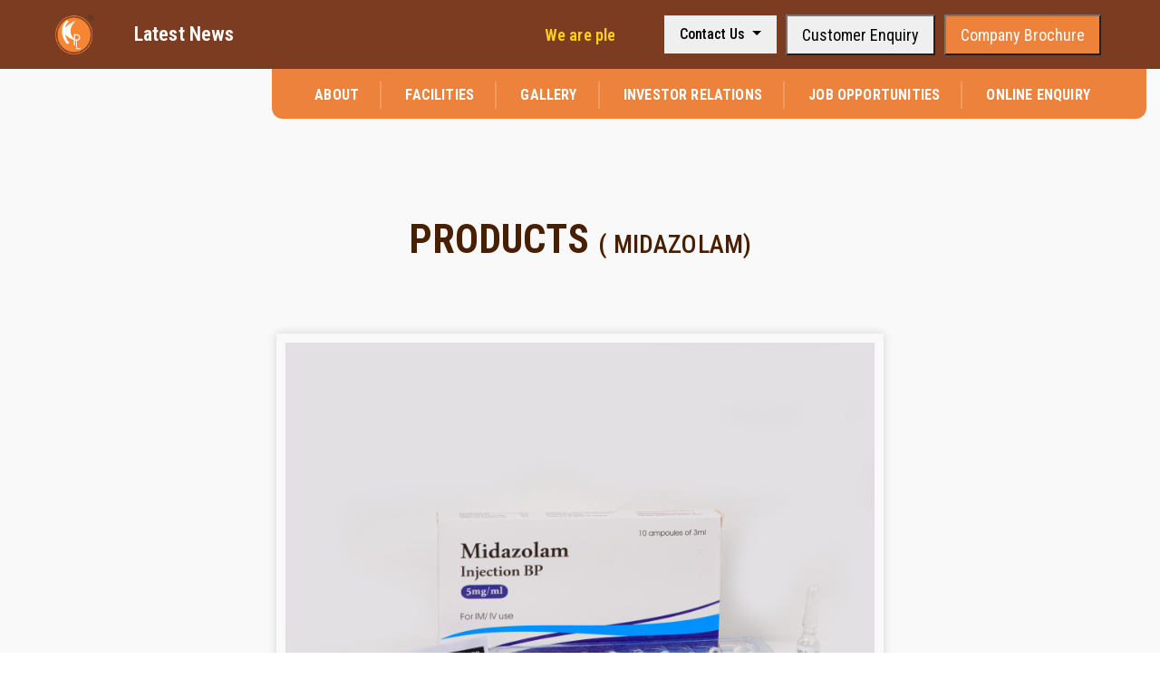

--- FILE ---
content_type: text/html; charset=UTF-8
request_url: https://kwalitypharma.com/product_view.php?pro_id=135
body_size: 6586
content:
<base href="https://kwalitypharma.com/" />
<!-- Price box minimal--><!DOCTYPE html>
<html class="wide wow-animation" lang="en">
  <head>
    <title>Kwality Pharmaceuticals limited</title>
  <meta name="description" content="The company has its registered office at 6th Mile Stone, Village Nag Kalan, Majitha Road, Amritsar." />

    <meta name="keywords" content="tablets,capsules,liquid orals,syrups,ointments gels,lotions,anticancers,liquid injections,antibiotics,dental cartridjis,pre-filled syringes,suppositories,lyphosied powder companies,metformin and sitagliptin,bedaquinine tablets,calamine lotion,pain releif sprays,lorazepam tablets,diazepam tablets,lisinopril,irbesartan,rijampicin,caspofungin,doxorubicin,docetasel,epirubicin,mitomycin,mutivitamin capsules and drops,who approved companies,pharmaceutical manufacturing companies in amritsar, list of pharma companies in amritsar, how pharmaceutical companies work ,active pharmaceutical ingredient ,top pharmaceutical companies pharmaceutical companies in india, top pharmaceutical companies in india, list of pharmaceutical companies, pharmaceutical industry in india, jobs in pharmaceutical companies, top ten pharmaceutical companies" />

    <meta charset="utf-8">
    <meta name="viewport" content="width=device-width, height=device-height, initial-scale=1.0">
    <meta http-equiv="X-UA-Compatible" content="IE=edge">
    <link rel="icon" href="images/favicon.ico" type="image/x-icon">
    <link rel="stylesheet" type="text/css" href="//fonts.googleapis.com/css?family=Poppins:300,400,500,600,700,800,900%7CRoboto+Condensed:300,400,500,600,700,800,900%7CRoboto:300,400,500,600,700,800,900">
    <link rel="stylesheet" href="css/bootstrap.css">
    <link rel="stylesheet" href="css/fonts.css">
    <link rel="stylesheet" href="css/style.css">
<link href="https://stackpath.bootstrapcdn.com/font-awesome/4.7.0/css/font-awesome.min.css" rel="stylesheet" integrity="sha384-wvfXpqpZZVQGK6TAh5PVlGOfQNHSoD2xbE+QkPxCAFlNEevoEH3Sl0sibVcOQVnN" crossorigin="anonymous">

    <style>.ie-panel{display: none;background: #212121;padding: 10px 0;box-shadow: 3px 3px 5px 0 rgba(0,0,0,.3);clear: both;text-align:center;position: relative;z-index: 1;} html.ie-10 .ie-panel, html.lt-ie-10 .ie-panel {display: block;}</style>
  
<!-- Google Tag Manager -->
<script>(function(w,d,s,l,i){w[l]=w[l]||[];w[l].push({'gtm.start':
new Date().getTime(),event:'gtm.js'});var f=d.getElementsByTagName(s)[0],
j=d.createElement(s),dl=l!='dataLayer'?'&l='+l:'';j.async=true;j.src=
'https://www.googletagmanager.com/gtm.js?id='+i+dl;f.parentNode.insertBefore(j,f)
;
})(window,document,'script','dataLayer','GTM-5CZ46H8');</script>
<!-- End Google Tag Manager -->

  </head>
  <body>

<!-- Google Tag Manager (noscript) -->
<noscript><iframe src="https://www.googletagmanager.com/ns.html?id=GTM-5CZ46H8
"
height="0" width="0" style="display:none;visibility:hidden"></iframe></noscript>
<!-- End Google Tag Manager (noscript) -->
    
  <!--<div class="ie-panel"><a href="http://windows.microsoft.com/en-US/internet-explorer/"><img src="images/ie8-panel/warning_bar_0000_us.jpg" height="42" width="820" alt="You are using an outdated browser. For a faster, safer browsing experience, upgrade for free today."></a></div>-->

    <div class="preloader" style="display: none;">
     <!-- <div class="preloader-body">
        <div class="cssload-container">
          <div class="cssload-speeding-wheel"></div>
        </div>
        <p>Loading...</p>
      </div> -->
    </div>
    <div class="page">


<div class="topbarx">
  <div class="container">

      <nav class="navbar-expand-md">
        <div class="navbar-collapse" id="">
          <!--<ul class="navbar-nav mr-auto">-->




           <!-- RD Navbar Brand-->
           <!--<a class="brand" href="index.php"><img class="brand-logo-dark" src="images/logo.png" alt="" width="55" srcset="images/logo.png 2x"/><img class="brand-logo-light" src="images/logo.png" alt="" width="306" height="72" srcset="images/logo.png 2x"/></a>-->

              <a class="brand hide-mobile" href="index.php" title="Click For Home Page">
  <img class="brand-logo-dark" src="images/logo.png" alt="" width="55" srcset="images/logo.png 2x"/>
  <img class="brand-logo-light" src="images/logo.png" alt="" width="306" height="72" srcset="images/logo.png 2x"/>
</a>&nbsp;&nbsp;&nbsp;&nbsp;
&nbsp;&nbsp;&nbsp;&nbsp;
<style>
@media (max-width: 768px) {
  .hide-mobile {
    display: none !important;
  }
}
</style>
   






<b class="top-bb">Latest News</b>

<marquee id="marquee" scrollamount="2" class="navbar-nav mr-auto" onmouseover="this.stop();" onmouseout="this.start(); ">
<ul class="navbar-nav mr-auto">
     <li class="nav-item"><a class="nav-link" href="#"><p>We are pleased to announce that company has received the approval from the General Directorate of Medicines, Supplies and Drugs (DIGEMID), Peru for it&#39;s <strong>Generic, Injectable &amp; OSD (Unit-1 in Amritsar) and for Oncology, Injectable &amp; OSD (Unit-3 in Himachal Pradesh)</strong></p>
</a></li>
   <li class="nav-item"><a class="nav-link" href="#"><p>kwality develops it&#39;s first Implant injection:Goserelin Acetate Implant Injection</p>
</a></li>

</ul>
</marquee>
<div class="mt-2 mt-md-0">
<ul class="navbar-nav mr-auto flex-wrap align-items-center w-100" style="padding: 0; margin: 0;">
  <!-- Contact Us Dropdown -->
  <li class="nav-item mb-2 mb-md-0 flex-fill min-width-150">
    <div class="dropdown">
      <button type="button" class="btn dropdown-toggle w-100 px-3 py-2"
        data-toggle="dropdown"
        aria-haspopup="true"
        aria-expanded="false">
        Contact Us
      </button>
      <div class="dropdown-menu listcntis p-0">
        <ul class="dropdwn_contact listcnts px-2 py-1 mb-0">
          <li class="mb-2">
            <p class="mb-1"><b>FOR ORDERS</b></p>
            <a class="link-default d-block w-100 mb-1" href="mailto:Ibm@kwalitypharma.com">
              <i class="fa fa-envelope"></i> Ibm@kwalitypharma.com
            </a>
            <a class="link-default d-block w-100" href="tel:+919779177677">
              <i class="fa fa-phone"></i> +91 9779177677
            </a>
          </li>
          <li class="mb-2">
            <p class="mb-1"><b>FOR QUERY</b></p>
            <a class="link-default d-block w-100 mb-1" href="mailto:info@kwalitypharma.com">
              <i class="fa fa-envelope"></i> info@kwalitypharma.com
            </a>
            <a class="link-default d-block w-100" href="tel:+91-7657833389">
              <i class="fa fa-phone"></i> +91 7657833389
            </a>
          </li>
          <li>
            <p class="mb-1"><b>FOR JOBS</b></p>
            <a class="link-default d-block w-100 mb-1" href="mailto:hrd@kwalitypharma.com">
              <i class="fa fa-envelope"></i> hrd@kwalitypharma.com
            </a>
            <a class="link-default d-block w-100" href="tel:+91-9888014228">
              <i class="fa fa-phone"></i> +91 9888014228
            </a>
          </li>
        </ul>
      </div>
    </div>
  </li>

  <!-- Customer Enquiry Button -->
  <li class="nav-item mb-2 mb-md-0 flex-fill min-width-150">
    <button type="button" class=" w-100 px-3 py-2"
      onclick="window.location.href='https://track-kwalitypharma.com/KPLHome/CustomerLoginView';">
      Customer Enquiry
    </button>
  </li>

  <!-- Company Brochure Button -->
  <li class="nav-item flex-fill min-width-150">
    <button type="button" class=" w-100 px-3 py-2"
      onclick="window.open('pdf/Kwality Pharmaceuticals Ltd. Company Brochure.pdf', '_blank')" style="background-color: #ec823b;color: #ffffff;">
      Company Brochure
    </button>
  </li>
</ul>

<style>


@media (min-width: 769px) {
  .navbar-nav {
    flex-direction: row !important;
    flex-wrap: nowrap !important;
    align-items: center;
  }
  .nav-item {
    min-width: auto !important; /* allow flexible widths */
    margin-right: 10px !important;
  }
  button {
    white-space: nowrap; /* prevent button text wrapping */
    padding: 8px 20px;
  }
}
</style>

          </div>
        </div>
      </nav>

  </div>
</div>

<!--End topbar-->

<style type="text/css">

img.logoxpt {
    width: 70px;
    position: absolute;
    z-index: 999;
    top: 41px;
}

@media screen and (max-width: 990px){
img.logoxpt {display:none;}
}

@media screen and (max-width: 760px){
.top-bb{display:none!important;}
#marquee{display:none!important;}

li.nav-item {padding: 0px 10px 5px 10px;}
ul.navbar-nav.mr-auto {flex: none;flex-direction: inherit;}

}

</style>


      <section class="section section-relative section-header bg-image" id="home">
        <!-- Page Header-->
        <header class="section page-header header-absolute">
          <!-- RD Navbar-->
          <div class="rd-navbar-wrap">
            <nav class="rd-navbar rd-navbar-aside" data-layout="rd-navbar-fixed" data-sm-layout="rd-navbar-fixed" data-md-layout="rd-navbar-fixed" data-md-device-layout="rd-navbar-fixed" data-lg-layout="rd-navbar-static" data-lg-device-layout="rd-navbar-static" data-xl-layout="rd-navbar-static" data-xl-device-layout="rd-navbar-static" data-lg-stick-up-offset="46px" data-xl-stick-up-offset="46px" data-xxl-stick-up-offset="46px" data-lg-stick-up="true" data-xl-stick-up="true" data-xxl-stick-up="true">
              <div class="rd-navbar-collapse-toggle rd-navbar-fixed-element-1" data-rd-navbar-toggle=".rd-navbar-collapse"><span></span></div>
              <div class="rd-navbar-collapse">
<ul class="list rd-navbar-list">
<li><a class="icon icon-sm icon-bordered link-default mdi mdi-whatsapp" href="https://wa.me/15551234567"></a></li>
<li><a class="icon icon-sm icon-bordered link-default mdi mdi-instagram" href="https://www.instagram.com/kwalitypharmaceuticals"></a></li>
<li><a class="icon icon-sm icon-bordered link-default mdi mdi-facebook" href="https://www.facebook.comkwalitypharmaAmritsar/"></a></li>
<li><a class="icon icon-sm icon-bordered link-default mdi mdi-linkedin" href="https://www.linkedin.com/company/kwality-pharmaceuticals-amritsar/"></a></li>
<li><a class="icon icon-sm icon-bordered link-default mdi mdi-skype" href="skype:ramesh.arora1?chat"></a></li>
</ul>
              </div>
              <div class="rd-navbar-main-outer">

                <div class="rd-navbar-main">

                  <!--<a href="index.php"><img class="logoxp" src="images/logo.png"/></a>-->


                  <!-- RD Navbar Panel-->
                  <div class="rd-navbar-panel">
                    <!-- RD Navbar Toggle-->
                    <button class="rd-navbar-toggle" data-rd-navbar-toggle=".rd-navbar-nav-wrap"><span></span></button>
                    <!-- RD Navbar Brand-->
                    <div class="rd-navbar-brand"><a class="brand" href="index.php"><img class="brand-logo-dark" src="images/logo.png" alt="" width="55" srcset="images/logo.png 2x"/><img class="brand-logo-light" src="images/logo.png" alt="" width="306" height="72" srcset="images/logo.png 2x"/></a>
                    </div>
                  </div>

                        <div class="rd-navbar-nav-wrap">
                    <!-- RD Navbar Nav-->
                    <ul class="rd-navbar-nav" id="navigation">
                      <li class="rd-nav-item active"><a class="rd-nav-link" href="#"></a>
                      </li>
                      <li class="rd-nav-item"><a class="rd-nav-link" href="about-us.php">About</a></li>
                      <li class="rd-nav-item"><a class="rd-nav-link" href="facilities.php">Facilities</a></li>                      
                      <li class="rd-nav-item"><a class="rd-nav-link" href="gallery.php">Gallery</a></li>
                      <li class="rd-nav-item"><a class="rd-nav-link" href="investor_relations.php">Investor Relations</a></li>                      
                      <li class="rd-nav-item"><a class="rd-nav-link" href="carrers.php">Job Opportunities</a></li>
                      <li class="rd-nav-item"><a class="rd-nav-link" href="online-enquiry.php">Online Enquiry</a></li>
                    </ul>
                  </div>
              

                </div>
              </div>
            </nav>
          </div>
        </header>



      </section>


      <!-- New products-->
      <section class="section section-lg bg-gray-100 section-lined sectionfst" id="products">

        <div class="container container-custom-width">

                      <br/>
          <h4 class="font-weight-bold text-center"  id="m-title">Products <span>( Midazolam)</span></h4>
          <br/><br/>
<span class="big text-center" style="font-weight:500;"></span>

          <!--<div class="row row-custom-width row-30 row-xxl-100 row-flex">-->

          <div class="row row-fix justify-content-center text-center">

<br/><br/>

            <div class="col-md-10 col-xl-7 wow fadeInRight">
              <div class="project-grid project-grid-2">
                  <img src="my_admin/product_images/PSP-3584.jpg" style="width: 100%;">

                <h5 class="basic-title">Midazolam</h5>

              </div>

            </div>



<style type="text/css">

.project-grid .basic-title{}

</style>

          </div>
          <!--<div class="button-wrap-1 text-center"><a class="button button-default" href="#">View More</a></div>-->
        </div>
      </section>





		<!--Start of Tawk.to Script-->
<script type="text/javascript">
var Tawk_API=Tawk_API||{}, Tawk_LoadStart=new Date();
(function(){
var s1=document.createElement("script"),s0=document.getElementsByTagName("script")[0];
s1.async=true;
s1.src='https://embed.tawk.to/604609d11c1c2a130d662697/1f08phs94';
s1.charset='UTF-8';
s1.setAttribute('crossorigin','*');
s0.parentNode.insertBefore(s1,s0);
})();
</script>
<!--End of Tawk.to Script-->
      <!-- Page Footer-->
      <div class="pre-footer-classic bg-gray-700 context-dark">
        <div class="container">
          <div class="row row-30 justify-content-lg-between">
            <div class="col-sm-6 col-lg-3 col-xl-3">
              <h5 class="font-weight-bold text-uppercase">ABOUT KPL</h5>
              
              <iframe src="https://www.google.com/maps/embed?pb=!1m18!1m12!1m3!1d108703.58752332634!2d74.83985928678055!3d31.63420330370036!2m3!1f0!2f0!3f0!3m2!1i1024!2i768!4f13.1!3m3!1m2!1s0x391964a98e9c2e85%3A0x28b4d85ca56930f5!2sKwality%20Pharmaceutical%20Ltd.!5e0!3m2!1sen!2sin!4v1599126497941!5m2!1sen!2sin" style="width:100%;" height="200" frameborder="0" style="border:0;" allowfullscreen="" aria-hidden="false" tabindex="0"></iframe>

            </div>          

            <div class="col-sm-6 col-lg-4 col-xl-4">
              <h5 class="font-weight-bold text-uppercase">USEFUL LINKS</h5>
              <ul class="list list-xsm footer-links">
                <li><i class="fa fa-angle-double-right" aria-hidden="true"></i> <a href="index.php">Home</a></li>
                <li><i class="fa fa-angle-double-right" aria-hidden="true"></i> <a href="about-us.php">About</a></li>
                <li><i class="fa fa-angle-double-right" aria-hidden="true"></i> <a href="facilities.php">Facilities</a></li>
                <li><i class="fa fa-angle-double-right" aria-hidden="true"></i> <a href="gallery.php">Gallery</a></li>
                <li><i class="fa fa-angle-double-right" aria-hidden="true"></i> <a href="annual-reports.php">Annual Reports</a></li>
                <li><i class="fa fa-angle-double-right" aria-hidden="true"></i> <a href="online-enquiry.php">Online Enquiry</a></li>
              </ul>
            </div>


            <div class="col-sm-6 col-lg-4 col-xl-4">
              <h5 class="font-weight-bold text-uppercase">Contacts</h5>
              <dl class="list-terms-custom">
                <dt>Ph.</dt>
                <dd><a class="link-default" href="tel:+91-8558820861">+91-8558820861,62,63,64</a></dd>
              </dl>
              <dl class="list-terms-custom">
                <dt>Mail.</dt>
                <dd><a class="link-default" href="mailto:info@kwalitypharma.com">Info@kwalitypharma.com</a></dd>
              </dl>

              <br/><hr style="border-top: 1px solid #3e3e3e;" /><br/>

              <h6>Connect with us on Social</h6>


<ul class="list-inline list-inline-sm">
<li><a rel="nofollow" class="icon icon-sm icon-gray-filled icon-circle mdi mdi-skype" id="foot-ico" href="skype:ramesh.arora1?chat"></a></li>

<li><a rel="nofollow" class="icon icon-sm icon-gray-filled icon-circle mdi mdi-linkedin" target="_blank" id="foot-ico" href="https://www.linkedin.com/company/kwality-pharmaceuticals-amritsar/"></a></li>

<li><a rel="nofollow" class="icon icon-sm icon-gray-filled icon-circle mdi mdi-facebook" target="_blank" id="foot-ico" href="https://www.facebook.com/kwalitypharmaAmritsar/?rf=1363960256995180"></a></li>

<li><a rel="nofollow" class="icon icon-sm icon-gray-filled icon-circle mdi mdi-instagram" target="_blank" id="foot-ico" href="https://www.instagram.com/kwalitypharmaceuticals"></a></li>

<li><a rel="nofollow" class="icon icon-sm icon-gray-filled icon-circle mdi mdi-whatsapp" target="_blank" id="foot-ico" href="https://wa.me/+919814052314"></a></li>
</ul>
            </div>

          </div>
        </div>
      </div>
      <footer class="section footer-classic context-dark text-center">
        <div class="container">
          <div class="row row-15 justify-content-lg-between">
            <div class="col-lg-6 col-xl-7 text-lg-left">
              <p class="rights"><span>&copy;&nbsp;</span><span class="copyright-year"></span><span>&nbsp;</span><span>Kwality Pharma Limited</span><span>All Rights reserved.</span> Design&nbsp;by&nbsp;<a href="https://techiesinfotech.co.in/" target="_blank">Techies Infotech</a></p>
            </div>
            <div class="col-lg-6 col-xl-5">
              <ul class="list-inline list-inline-lg text-uppercase">
                <li><a class="small-2 font-weight-regular" href="#">Admin Login</a></li>
                <li><a class="small-2 font-weight-regular" href="contact-us.php">Contact Us</a></li>
                <li><a class="small-2 font-weight-regular" href="#">Sitemap</a></li>
              </ul>
            </div>
          </div>
        </div>
      </footer>

<style type="text/css">
  
  @media (min-width: 1200px){
  .pre-footer-classic {padding: 50px 0;font-size: 18px;} 
  }

</style>      

    </div>
    <div class="snackbars" id="form-output-global"></div>
    <script src="js/core.min.js"></script>
    <script src="js/script.js"></script>
    <!-- coded by Starlight-->


  </body>
</html>


--- FILE ---
content_type: text/css
request_url: https://kwalitypharma.com/css/style.css
body_size: 30807
content:
@charset "UTF-8";/** Trunk version 2.0.1*//** Contexts*/.context-dark, .bg-gray-700, .bg-primary,.context-dark h1,.bg-gray-700 h1,.bg-primary h1, .context-dark h2, .bg-gray-700 h2, .bg-primary h2, .context-dark h3, .bg-gray-700 h3, .bg-primary h3, .context-dark h4, .bg-gray-700 h4, .bg-primary h4, .context-dark h5, .bg-gray-700 h5, .bg-primary h5, .context-dark h6, .bg-gray-700 h6, .bg-primary h6, .context-dark [class^='heading-'], .bg-gray-700 [class^='heading-'], .bg-primary [class^='heading-'] {	color: #ffffff;}.context-dark p, .bg-gray-700 p, .bg-primary p {	color: rgba(255, 255, 255, 0.4);}a {	color: #ec823b;	text-decoration: none;	background-color: transparent;	-webkit-text-decoration-skip: objects;}a:hover {	color: rgba(0, 0, 0, 0.75);	text-decoration: underline;}a:not([href]):not([tabindex]) {	color: inherit;	text-decoration: none;}a:not([href]):not([tabindex]):hover, a:not([href]):not([tabindex]):focus {	color: inherit;	text-decoration: none;}a:not([href]):not([tabindex]):focus {	outline: 0;}a:focus,button:focus {	outline: none !important;}button::-moz-focus-inner {	border: 0;}*:focus {	outline: none;}blockquote {	padding: 0;	margin: 0;}input,button,select,textarea {	outline: none;}label {	margin-bottom: 0;}p {	margin: 0;}ul,ol {	list-style: none;	padding: 0;	margin: 0;}ul li,ol li {	display: block;}dl {	margin: 0;}dt,dd {	line-height: inherit;}dt {	font-weight: inherit;}dd {	margin-bottom: 0;}cite {	font-style: normal;}form {	margin-bottom: 0;}blockquote {	padding-left: 0;	border-left: 0;}address {	margin-top: 0;	margin-bottom: 0;}figure {	margin-bottom: 0;}html p a:hover {	text-decoration: none;}/** Typography*/body {	font-family: "Roboto Condensed", sans-serif;	font-size: 18px;	line-height: 1.38889;	font-weight: 300;	letter-spacing: 0.01em;	color: rgba(0, 0, 0, 0.75);	background-color: #ffffff;	-webkit-text-size-adjust: none;	-webkit-font-smoothing: subpixel-antialiased;}h1, h2, h3, h4, h5, h6, [class^='heading-'] {	margin-top: 0;	margin-bottom: 0;	font-weight: 700;	color: #000000;}h1 a, h2 a, h3 a, h4 a, h5 a, h6 a, [class^='heading-'] a {	color: inherit;}h1 a:hover, h2 a:hover, h3 a:hover, h4 a:hover, h5 a:hover, h6 a:hover, [class^='heading-'] a:hover {	color: #ec823b;}h1,.heading-1 {	font-size: 32px;	line-height: 1.2;	text-transform: uppercase;}@media (min-width: 1200px) {	h1,	.heading-1 {		font-size: 100px;		line-height: 1.11;	}}h2,.heading-2 {	font-size: 28px;	line-height: 1.3;	text-transform: uppercase;}@media (min-width: 1200px) {	h2,	.heading-2 {		font-size: 60px;		line-height: 72px;	}}h3,.heading-3 {	font-size: 24px;	font-weight: 300;	line-height: 1.4;	text-transform: uppercase;}@media (min-width: 1200px) {	h3,	.heading-3 {		font-size: 35px;	}}@media (min-width: 1600px) {	h3,	.heading-3 {		font-size: 60px;		line-height: 0.85;	}}h4,.heading-4 {	font-size: 22px;	font-weight: 400;	line-height: 1.5;	text-transform: uppercase;}@media (min-width: 1200px) {	h4,	.heading-4 {		font-size: 45px;		line-height: 1.08889;	}}h5,.heading-5 {	font-size: 20px;	font-weight: 400;	line-height: 1.5;}@media (min-width: 1200px) {	h5,	.heading-5 {		font-size: 24px;		line-height: 1.33333;	}}h6,.heading-6 {	font-size: 18px;	font-weight: 600;	line-height: 1.5;	letter-spacing: 0.01em;}@media (min-width: 1200px) {	h6,	.heading-6 {		font-size: 18px;		line-height: 1.33333;	}}small,.small {	display: block;	font-size: 12px;	line-height: 1.5;}.small-2 {	font-size: 15px;	line-height: 19px;}mark,.mark {	padding: 3px 5px;	color: #ffffff;	background: #ec823b;}.big,.big-text {	font-size: 18px;	line-height: 1.6;}@media (min-width: 1200px) {	.big,	.big-text {		font-size: 18px;	}}.big-2 {	font-size: 18px;}@media (min-width: 1200px) {	.big-2 {		font-size: 20px;	}}.big-text-2 {	font-size: 18px;	line-height: 1.6;}@media (min-width: 1200px) {	.big-text-2 {		font-size: 24px;	}}.title-text {	font-size: 15px;	font-weight: 400;	padding-top: 15px;}@media (min-width: 992px) {	.title-text {		font-size: 20px;	}}.big-custom {	color: rgba(0, 0, 0, 0.3);}.lead {	font-size: 24px;	line-height: 34px;	font-weight: 300;}code {	padding: 10px 5px;	border-radius: 0.2rem;	font-size: 90%;	color: #1b1b1b;	background: #f9f9f9;}p [data-toggle='tooltip'] {	padding-left: .25em;	padding-right: .25em;	color: #c4c4c4;}p [style*='max-width'] {	display: inline-block;}::selection {	background: #ec823b;	color: #ffffff;}::-moz-selection {	background: #ec823b;	color: #ffffff;}h4.custom-title {	display: flex;}h4.custom-title:before {	content: "";	position: relative;	top: 0.7em;	display: block;	width: 20px;	margin-right: 10px;	flex-shrink: 0;	border-top: 1px solid;	color: inherit;}@media (min-width: 1200px) {	h4.custom-title:before {		top: 0.6em;		width: 71px;		margin-right: 33px;	}	h4.custom-title-small:before {		top: 0.7em;		width: 37px;		margin-right: 22px;	}}h6.custom-title {	display: flex;	font-weight: 500;	letter-spacing: 0.1em;	text-transform: uppercase;}h6.custom-title:before {	content: "";	position: relative;	top: 0.7em;	width: 20px;	display: block;	margin-right: 10px;	flex-shrink: 0;	border-top: 1px solid;	color: #c4c4c4;}@media (min-width: 1200px) {	h6.custom-title:before {		top: 0.8em;		width: 120px;		margin-right: 22px;	}}.big-title-wrap {	position: relative;	text-align: center;}.big-title-wrap > * {	letter-spacing: -0.02em;}.big-title {	font-size: 130px;	font-weight: 700;	line-height: 1;	color: rgba(0, 0, 0, 0.05);}.big-title-text {	margin-top: 10px;	font-weight: 400;}@media (min-width: 768px) {	.big-title {		font-size: 200px;	}	.big-title-text {		position: absolute;		top: 50%;		width: 100%;		margin-top: 0;	}}.text-normal {	text-transform: none;}.title-bold {	font-weight: 900;	color: #e5e5e5;	letter-spacing: 0.3em;}* + .title-bold {	margin-top: 30px;}@media (min-width: 1600px) {	* + .title-bold {		margin-top: 50px;	}}.paragraph-big {	font-size: 18px;	line-height: 30px;	letter-spacing: 0.03em;}.paragraph-custom {	font-size: 13px;	color: rgba(0, 0, 0, 0.75);}.paragraph-custom-2 {	line-height: 30px;}.custom-subtitle {	text-transform: uppercase;	position: relative;	font-weight: 700;	font-size: 22px;	padding-left: 50px;}.custom-subtitle:after {	position: absolute;	content: '';	width: 35px;	height: 1px;	top: 50%;	transform: translateY(-50%);	left: 0;	background-color: #000000;}@media (min-width: 992px) {	.custom-subtitle {		font-size: 36px;		padding-left: 102px;	}	.custom-subtitle:after {		position: absolute;		content: '';		width: 70px;		height: 1px;		top: 50%;		transform: translateY(-50%);		left: 0;		background-color: #000000;	}}/** Brand*/.brand {	display: inline-block;}.brand .brand-logo-light {	display: none;}.brand .brand-logo-dark {	display: block;}/** Links*/a {	transition: all 0.3s ease-in-out;}a, a:focus, a:active, a:hover {	text-decoration: none;}a, a:focus, a:active {	color: #ec823b;}a:hover {	color: rgba(0, 0, 0, 0.75);}a[href*='tel'], a[href*='mailto'] {	white-space: nowrap;}.link-hover {	color: rgba(0, 0, 0, 0.75);}.link-press {	color: rgba(0, 0, 0, 0.75);}.link-default {	color: inherit;}.link-default:hover {	color: #ec823b;}.link-black {	color: #000000;}.link-black:hover {	color: #ec823b;}.link-gray-300 {	color: #c4c4c4;}.link-gray-300:hover {	color: #ec823b;}.link-no-color {	color: #000000;}.link-no-color:hover {	color: #000000;}.privacy-link {	display: inline-block;}* + .privacy-link {	margin-top: 40px;}/** Blocks*/.block-sm, .block-lg {	margin-left: auto;	margin-right: auto;}.block-sm {	max-width: 560px;}.block-lg {	max-width: 768px;}.block-1-custom {	max-width: 300px;	color: #000000;}@media (min-width: 576px) {	.block-1-custom {		margin-left: auto;		margin-right: auto;	}}.block-2-custom {	max-width: 210px;}@media (min-width: 576px) {	.block-2-custom {		margin-left: auto;		margin-right: auto;	}}/** Blurb*/.blurb-minimal {	text-align: center;}.blurb-minimal-icon {	display: inline-block;	color: #ec823b;	font-size: 50px;	line-height: 0.9;}.blurb-minimal-title {	font-weight: 400;}.blurb-minimal-exeption {	font-size: 18px;	font-weight: 400;	line-height: 1.53;	color: rgba(0, 0, 0, 0.4);}* + .blurb-minimal-exeption {	margin-top: 12px;}@media (min-width: 992px) {	.blurb-minimal {		text-align: left;	}}@media (min-width: 1200px) {	* + .blurb-minimal-exeption {		margin-top: 19px;	}}.blurb-hover {	padding: 26px 24px;	box-shadow: 0 0 40px rgba(0, 0, 0, 0.3);}.blurb-hover-header {	display: flex;	justify-content: space-between;	align-items: flex-start;}.blurb-hover-icon {	color: #ec823b;	font-size: 50px;	line-height: 1.1;}.blurb-hover-secondary .blurb-hover-icon {	color: #2e9bbb;}.blurb-hover-gray .blurb-hover-icon {	color: rgba(255, 255, 255, 0.1);}.blurb-hover-counter {	color: rgba(255, 255, 255, 0.2);}.blurb-hover-exeption {	color: rgba(255, 255, 255, 0.4);}.blurb-hover-title {	font-weight: 400;}* + .blurb-hover-title {	margin-top: 13px;}* + .blurb-hover-exeption {	margin-top: 18px;}@media (min-width: 992px) {	.blurb-hover {		transition: .3s;		box-shadow: 0 0 40px rgba(0, 0, 0, 0);	}	.blurb-hover:hover {		box-shadow: 0 0 40px rgba(0, 0, 0, 0.3);	}}.blurb-boxed {	padding: 20px 15px;	box-shadow: 0 0 0 1px #c4c4c4;	transition: .3s;}.blurb-boxed:hover {	box-shadow: 0 0 50px rgba(0, 0, 0, 0.15);}.blurb-boxed-header {	display: flex;	justify-content: space-between;	align-items: flex-start;}.blurb-boxed-icon {	color: #c4c4c4;	font-size: 34px;	line-height: 1.1;}.blurb-boxed-title {	font-weight: 400;}.blurb-boxed-list a {	color: rgba(0, 0, 0, 0.75);	font-weight: 400;}.blurb-boxed-list a:hover {	color: #ec823b;	text-decoration: underline;}.blurb-boxed-list li + li {	margin-top: 6px;}* + .blurb-boxed-list {	margin-top: 4px;}@media (min-width: 992px) {	.blurb-boxed {		padding: 30px 30px;	}}@media (min-width: 1200px) {	.blurb-boxed-icon {		font-size: 47px;	}}@media (min-width: 1600px) {	.blurb-boxed {		padding: 48px 62px;	}}/** Boxes*/.box-minimal {	text-align: center;}.box-minimal .box-minimal-icon {	font-size: 50px;	line-height: 50px;	color: #ec823b;}.box-minimal-divider {	width: 36px;	height: 4px;	margin-left: auto;	margin-right: auto;	background: #ec823b;}.box-minimal-text {	width: 100%;	max-width: 320px;	margin-left: auto;	margin-right: auto;}* + .box-minimal {	margin-top: 30px;}* + .box-minimal-title {	margin-top: 10px;}* + .box-minimal-divider {	margin-top: 20px;}* + .box-minimal-text {	margin-top: 15px;}.context-dark .box-minimal p, .bg-gray-700 .box-minimal p, .bg-primary .box-minimal p {	color: rgba(0, 0, 0, 0.75);}.box-counter {	max-width: 229px;	padding: 11px 39px 19px;	text-align: left;	background: #f9f9f9;	box-shadow: 0 4px 4px rgba(0, 0, 0, 0.25);	border-radius: 4px;}.box-counter .box-counter-title {	position: relative;	display: inline-block;	padding-left: 45px;	font-size: 15px;	font-weight: 400;	line-height: 1.33;	letter-spacing: .01em;	text-transform: uppercase;}.box-counter .box-counter-title:before {	content: "";	position: absolute;	left: 0;	top: 9px;	width: 29px;	height: 1px;	background: #c4c4c4;}.box-counter .box-counter-main {	display: flex;	flex-direction: row;	font-size: 65px;	font-weight: 100;	line-height: 1.2;	letter-spacing: .01em;}.box-counter .box-counter-main > * {	font: inherit;}.box-counter .box-counter-main .small {	font-size: 28px;}.box-counter .box-counter-main .small_top {	position: relative;	top: .3em;	padding-left: 5px;}.box-counter .box-counter-main .icon {	margin-top: .4em;	padding-left: 5px;	font-size: 36px;	line-height: 1;	color: #ec823b;}.box-counter * + .box-counter-title {	margin-top: 1px;}.box-counter * + .box-counter-main {	margin-top: 20px;}.box-counter-1 {	padding: 0 39px;	background: transparent;	box-shadow: none;}@media (min-width: 1200px) {	.box-counter .box-counter-main {		font-size: 80px;	}	.box-counter .box-counter-main .small {		font-size: 24px;	}	.box-counter .box-counter-main .small_top {		top: 1em;		padding-left: 10px;	}	.box-counter .box-counter-main .icon {		margin-top: .5em;		padding-left: 9px;	}	.box-counter * + .box-counter-main {		margin-top: 30px;	}	.box-counter-1 .box-counter-main {		font-size: 65px;	}	.box-counter-2 {		max-width: 249px;		padding: 21px 29px 19px 49px;	}}.text-center .box-counter {	margin-left: auto;	margin-right: auto;}* + .box-counter {	margin-top: 30px;}@media (min-width: 1200px) {	* + .box-counter {		margin-top: 85px;	}}.context-dark .box-counter, .bg-gray-700 .box-counter, .bg-primary .box-counter {	background: rgba(0, 0, 0, 0.15);	box-shadow: none;}.context-dark .box-counter-1, .bg-gray-700 .box-counter-1, .bg-primary .box-counter-1 {	background: transparent;}.context-dark .box-counter-1 .box-counter-main .icon, .bg-gray-700 .box-counter-1 .box-counter-main .icon, .bg-primary .box-counter-1 .box-counter-main .icon {	color: #2e9bbb;}.context-dark .box-counter-title:before, .bg-gray-700 .box-counter-title:before, .bg-primary .box-counter-title:before {	background: rgba(255, 255, 255, 0.4);}.box-lined {	display: flex;}.box-lined:before {	content: "";	position: relative;	top: 0.8em;	width: 15px;	margin-right: 15px;	flex-shrink: 0;	border-top: 1px solid;	color: inherit;}.box-lined-title {	font-weight: 400;	letter-spacing: -0.03em;	color: #c4c4c4;}.box-lined-list > li + li {	margin-top: 11px;}* + .box-lined-list {	margin-top: 19px;}.box-lined * + .list-inline {	margin-top: 26px;}@media (min-width: 1200px) {	.box-lined:before {		width: 45px;		margin-right: 30px;	}}.box-list > li {	padding: 20px 30px;	border: 1px solid #c4c4c4;}.box-list > li + li {	border-top: 0;}.box-list .title {	text-transform: uppercase;	font-weight: 500;	letter-spacing: 0.05em;}.box-list * + p {	margin-top: 8px;}@media (min-width: 1200px) {	.box-list > li {		padding: 31px 54px 36px;	}}.box-image img {	display: block;	width: 100%;}.box-custom {	display: flex;	flex-direction: column;	justify-content: space-between;	border: 1px solid #c4c4c4;	text-align: center;}.box-custom .title {	font-weight: 400;	letter-spacing: 0.03em;	text-transform: uppercase;}.box-custom .inner-left {	padding: 20px 15px;}.box-custom * + .list-inline {	margin-top: 22px;}.box-custom .inner-right {	display: flex;	align-items: center;	justify-content: center;	padding: 15px 52px;	background: #f9f9f9;	border-top: 1px solid #c4c4c4;}.box-custom .inner-right:hover {	background: #ec823b;	color: #ffffff;}@media (min-width: 768px) {	.box-custom {		flex-direction: row;		text-align: left;	}	.box-custom .inner-left {		padding: 45px 49px;	}	.box-custom .inner-right {		border-top: 0;		border-left: 1px solid #c4c4c4;	}}.box-team {	position: relative;	max-width: 390px;	margin-left: auto;	margin-right: auto;	overflow: hidden;}.box-team img {	display: block;	width: 100%;}.box-team .title {	font-weight: 400;}.box-team .meta {	position: absolute;	left: 26px;	bottom: 25px;	max-width: 80%;	padding: 6px 19px 4px;	text-align: right;	background-color: #ffffff;}.box-team .position {	font-size: 13px;	font-weight: 400;	text-transform: uppercase;	color: rgba(0, 0, 0, 0.75);}.box-team * + p {	margin-top: 2px;}.desktop .box-team .meta {	left: -20%;	opacity: 0;	transition: .3s;}.desktop .box-team:hover .meta {	left: 26px;	opacity: 1;}.box-team-right .meta {	left: auto;	right: 17px;	bottom: 19px;}.desktop .box-team-right .meta {	left: auto;	right: -20%;}.desktop .box-team-right:hover .meta {	left: auto;	right: 17px;}.price-box-minimal .text {	text-transform: uppercase;	color: #ec823b;}.price-box-minimal .price {	font-weight: 300;}.price-box-minimal * + .price {	margin-top: 3px;}.box-counter-custom {	text-align: center;	padding: 30px 15px;}.box-counter-custom .counter {	font-size: 180px;	font-weight: 900;	line-height: 0.8;	background-size: cover;	background-position: center center;	-webkit-background-clip: text;	-webkit-text-fill-color: transparent;	color: #1b1b1b;}.box-counter-custom .title {	text-transform: uppercase;	font-weight: 400;	color: #000000;}.box-counter-custom * + .title {	margin-top: 7px;}@media (min-width: 768px) {	.box-counter-custom .counter {		font-size: 210px;	}}@media (min-width: 1200px) {	.box-counter-custom {		padding: 38px 15px;	}	.box-counter-custom .counter {		font-size: 290px;		line-height: 0.8;	}}.ie-11 .box-counter-custom .counter,.ie-10 .box-counter-custom .counter {	background-image: none !important;}.page .box-wrapper-1 {	color: #000000;	background-color: #f9f9f9;	padding: 30px 25px;}.page .box-wrapper-1 * + p {	margin-top: 15px;}.page .box-wrapper-1 p + p {	margin-top: 16px;}.page .box-wrapper-1 * + .img-wrap-1 {	margin-top: 20px;}@media (min-width: 1200px) {	.page .box-wrapper-1 {		padding: 49px 53px;	}	.page .box-wrapper-1 * + p {		margin-top: 33px;	}	.page .box-wrapper-1 p + p {		margin-top: 34px;	}	.page .box-wrapper-1 * + .img-wrap-1 {		margin-top: 62px;	}}.box-border-wrap {	border: 1px solid #e5e5e5;	overflow: hidden;	margin-right: 1px;}.box-border-wrap .box-border-wrap {	width: 100%;	border: none;}.box-border-wrap .row {	width: 100%;	margin: -1px 0 -1px -1px;}.box-border-wrap .row > .box-border {	min-height: 120px;	display: flex;	justify-content: center;	align-items: center;	border-left: 1px solid #e5e5e5;	border-bottom: 1px solid #e5e5e5;	transition: .3s;}.box-border-wrap .row > .box-border-no-flex {	display: block;}.box-border-wrap .row > a:hover {	background: #f9f9f9;}.box-border-wrap > .row {	width: calc(100% + 2px);}@media (min-width: 992px) {	.box-border-wrap-left {		margin-left: -15px;	}}@media (min-width: 1600px) {	.box-border-wrap .row > .box-border {		min-height: 160px;	}}.box-border-wrap-1 {	border: 1px solid #e5e5e5;	overflow: hidden;	margin-right: 1px;}.box-border-wrap-1 > .row {	width: calc(100% + 2px);}.box-border-wrap-1 .row {	margin: -1px 0 -1px -1px;}.box-border-wrap-1 .row > .box-border {	position: relative;	padding: 43px 15px;	display: flex;	flex-direction: column;	justify-content: center;	align-items: center;	border-left: 1px solid #e5e5e5;	border-bottom: 1px solid #e5e5e5;	color: #c4c4c4;	text-transform: uppercase;	transition: .3s;}.box-border-wrap-1 .row > .box-border:nth-child(odd) {	background: #f9f9f9;}.box-border-wrap-1 .row > .box-border:hover {	background: #e5e5e5;}.box-border-wrap-1 .title {	position: absolute;	top: 10px;	right: 20px;}@media (min-width: 1200px) {	.box-border-wrap-1 .title {		top: 20px;	}}* + .box-border-wrap-1 {	margin-top: 30px;}@media (min-width: 1200px) {	* + .box-border-wrap-1 {		margin-top: 64px;	}}.box-grid-wrap {	border: 1px solid #e5e5e5;	overflow: hidden;}.box-grid-wrap .row {	width: 100%;}.box-grid-wrap .row > [class*="col"] {	position: relative;	min-height: 160px;}.box-grid-wrap .row > [class*="col"]:before, .box-grid-wrap .row > [class*="col"]:after {	content: '';	position: absolute;	left: 0;}.box-grid-wrap .row > [class*="col"]:before {	top: 0;	height: 100%;	border-left: 1px solid #e5e5e5;}.box-grid-wrap .row > [class*="col"]:after {	top: 0;	width: 100%;	border-top: 1px solid #e5e5e5;}.box-grid-wrap .row > .box-border {	display: flex;	justify-content: center;	align-items: center;	transition: .3s;}.box-grid-wrap .row > .box-border:hover {	background: #f9f9f9;}.box-grid-wrap .row > .box-border-1 {	color: #c4c4c4;}.box-grid-wrap .row > .box-border-1:hover {	color: #ec823b;	background: transparent;}.box-grid-wrap > .row {	margin-left: -1px;	margin-top: -1px;	width: calc(100% + 2px);}@media (min-width: 992px) {	.box-grid-wrap .row > .box-border-1 {		min-height: 210px;	}}.box-text {	height: 100%;	display: flex;	flex-direction: column;	justify-content: center;	padding-bottom: 34px;	max-width: 390px;	min-height: 332px;	margin: 0 auto;}@media (min-width: 576px) {	.box-text {		padding-bottom: 0;		min-height: 100%;	}}.box-text .title {	font-size: 90px;	line-height: 148px;}.box-text .text {	line-height: 25px;	text-transform: uppercase;	max-width: 235px;	margin: 0 auto;}.ie-11 .box-text .text, .ie-11 .box-text-2 .text,.ie-10 .box-text .text,.ie-10 .box-text-2 .text {	max-width: 235px;	width: 100%;	text-align: center;}.box-text-2 {	height: 100%;	display: flex;	flex-direction: column;	justify-content: center;	padding-bottom: 34px;	max-width: 390px;	min-height: 332px;	margin: 0 auto;}@media (min-width: 576px) {	.box-text-2 {		padding-bottom: 0;		min-height: 100%;	}}@media (min-width: 992px) {	.box-text-2 {		min-height: 246px;	}}@media (min-width: 1200px) {	.box-text-2 {		min-height: 310px;	}}@media (min-width: 1600px) {	.box-text-2 {		min-height: 315px;	}}.box-text-2 .title {	font-size: 90px;	line-height: 148px;}.box-text-2 .text {	line-height: 25px;	text-transform: uppercase;	max-width: 235px;	margin: 0 auto;}@media (min-width: 1200px) {	.counter-box {		margin-right: 60px;	}}.counter-box .list-marked {	max-width: 180px;}.news-box {	position: relative;	max-width: 273px;	margin-right: auto;	margin-left: auto;}@media (min-width: 576px) {	.news-box {		max-width: 100%;	}}.news-box .media {	position: relative;}.news-box .media:after {	content: '';	position: absolute;	top: 0;	left: 0;	width: 100%;	height: 100%;	background: rgba(0, 0, 0, 0.3);	opacity: 0;	transition: .3s all ease-in-out;	pointer-events: none;}.news-box .media:hover:after {	opacity: 1;	transition: .3s all ease-in-out;}.news-box .media .subtitle {	position: absolute;	top: 5%;	left: 5%;	font-size: 13px;	font-weight: 700;	letter-spacing: 5%;	text-transform: uppercase;	color: #ffffff;	padding: 1px 20px;	background-color: #ec823b;}.news-box .text .small-2 {	position: relative;	padding-left: 17px;}.news-box .text .small-2:after {	content: '';	position: absolute;	width: 10px;	height: 1px;	top: 50%;	transform: translateY(-50%);	left: 0;	background-color: #000000;}.news-box a {	color: #000000;	transition: .3s ease-in-out;	display: inline-block;}.news-box a:hover {	color: #ec823b;}@media (min-width: 1600px) {	.box-1 {		max-width: 240px;	}}/** Element groups*/html .group {	margin-bottom: -20px;	margin-left: -15px;}html .group:empty {	margin-bottom: 0;	margin-left: 0;}html .group > * {	display: inline-block;	margin-top: 0;	margin-bottom: 20px;	margin-left: 15px;}html .group-sm {	margin-bottom: -10px;	margin-left: -50px;}html .group-sm:empty {	margin-bottom: 0;	margin-left: 0;}html .group-sm > * {	display: inline-block;	margin-top: 0;	margin-bottom: 10px;	margin-left: 50px;}html .group-md {	margin-bottom: -10px;	margin-left: -30px;}html .group-md:empty {	margin-bottom: 0;	margin-left: 0;}html .group-md > * {	display: inline-block;	margin-top: 0;	margin-bottom: 10px;	margin-left: 30px;}html .group-xl {	margin-bottom: -20px;	margin-left: -30px;}html .group-xl:empty {	margin-bottom: 0;	margin-left: 0;}html .group-xl > * {	display: inline-block;	margin-top: 0;	margin-bottom: 20px;	margin-left: 30px;}@media (min-width: 992px) {	html .group-xl {		margin-bottom: -20px;		margin-left: -40px;	}	html .group-xl > * {		margin-bottom: 20px;		margin-left: 40px;	}}html .group-middle {	display: inline-flex;	flex-wrap: wrap;	align-items: center;}* + .group-sm {	margin-top: 30px;}* + .group-xl {	margin-top: 20px;}/** Responsive units*/.unit {	display: flex;	flex: 0 1 100%;	margin-bottom: -30px;	margin-left: -20px;}.unit > * {	margin-bottom: 30px;	margin-left: 20px;}.unit:empty {	margin-bottom: 0;	margin-left: 0;}.unit-body {	flex: 0 1 auto;}.unit-left,.unit-right {	flex: 0 0 auto;	max-width: 100%;}.unit-spacing-xs {	margin-bottom: -15px;	margin-left: -7px;}.unit-spacing-xs > * {	margin-bottom: 15px;	margin-left: 7px;}.unit-spacing-sm {	margin-bottom: -7px;	margin-left: -20px;}.unit-spacing-sm > * {	margin-bottom: 7px;	margin-left: 20px;}/** Lists*//** Vertical list*/.list > li + li {	margin-top: 10px;}.list.custom-list > li + li {	margin-top: 25px;}.list-xs > li + li {	margin-top: 7px;}.list-sm > li + li {	margin-top: 5px;}.list-xl > li + li {	margin-top: 30px;}@media (min-width: 768px) {	.list-xl > li + li {		margin-top: 60px;	}}* + .list-xs {	margin-top: 20px;}@media (min-width: 1200px) {	* + .list-xs {		margin-top: 25px;	}}/** List inline*/.list-inline > li {	display: inline-block;}.list-inline > li > .icon {	vertical-align: middle;}.list-inline-sm {	transform: translate3d(0, -10px, 0);	margin-bottom: -10px;	margin-left: -5px;	margin-right: -5px;}.list-inline-sm > * {	margin-top: 10px;	padding-left: 5px;	padding-right: 5px;}.list-inline-sm-1 {	transform: translate3d(0, -8px, 0);	margin-bottom: -8px;	margin-left: -11px;	margin-right: -11px;}.list-inline-sm-1 > * {	margin-top: 8px;	padding-left: 11px;	padding-right: 11px;}.list-inline-md {	transform: translate3d(0, -8px, 0);	margin-bottom: -8px;	margin-left: -10px;	margin-right: -10px;}.list-inline-md > * {	margin-top: 8px;	padding-left: 10px;	padding-right: 10px;}@media (min-width: 992px) {	.list-inline-md {		margin-left: -15px;		margin-right: -15px;	}	.list-inline-md > * {		padding-left: 15px;		padding-right: 15px;	}}.list-inline-lg {	transform: translate3d(0, -8px, 0);	margin-bottom: -8px;	margin-left: -10px;	margin-right: -10px;}.list-inline-lg > * {	margin-top: 8px;	padding-left: 10px;	padding-right: 10px;}@media (min-width: 992px) {	.list-inline-lg {		margin-left: -26px;		margin-right: -26px;	}	.list-inline-lg > * {		padding-left: 26px;		padding-right: 26px;	}}.list-group {	transform: translate3d(0, -8px, 0);	margin-bottom: -8px;	margin-left: -10px;	margin-right: -10px;}.list-group > * {	margin-top: 8px;	padding-left: 10px;	padding-right: 10px;}/** List terms*/.list-terms dt + dd {	margin-top: 5px;}.list-terms dd + dt {	margin-top: 25px;}* + .list-terms {	margin-top: 25px;}@media (min-width: 1200px) {	.list-terms dt + dd {		margin-top: 15px;	}	.list-terms dd + dt {		margin-top: 35px;	}	* + .list-terms {		margin-top: 35px;	}}/** List terms custom*/.list-terms-custom {	display: flex;}.list-terms-custom dt {	min-width: 80px;}.list-terms-custom-1 {	align-items: center;}.list-terms-custom-1 dt {	font-size: 18px;}.list-terms-custom-1 dd {	font-size: 18px;}.list-terms-custom + .list-terms-custom {	margin-top: 13px;}.context-dark .list-terms-custom dt, .bg-gray-700 .list-terms-custom dt, .bg-primary .list-terms-custom dt {	color: rgba(255, 255, 255, 0.4);}/** Index list*/.index-list {	counter-reset: li;}.index-list > li .list-index-counter:before {	content: counter(li, decimal-leading-zero);	counter-increment: li;}/** Marked list*/.list-marked {	padding-left: 19px;	text-align: left;	color: #000000;}.list-marked > li {	position: relative;}.list-marked > li::before {	position: absolute;	display: inline-block;	left: -19px;	top: 10px;	width: 6px;	height: 6px;	content: '';	color: #b7b7b7;	background-color: #ec823b;}.list-marked > li + li {	margin-top: 3px;}.list-marked-2 {	padding-left: 10px;	text-align: left;	color: #000000;}.list-marked-2 > li {	font-weight: 400;}.list-marked-2 > li::before {	position: relative;	display: inline-block;	left: -10px;	top: -6px;	width: 6px;	height: 6px;	content: '';	color: #b7b7b7;	background-color: #ec823b;}.list-marked-2 > li + li {	margin-top: 24px;}.list-marked-3 {	padding-left: 19px;	text-align: left;	color: #000000;}.list-marked-3 > li {	position: relative;}.list-marked-3 > li::before {	position: absolute;	display: inline-block;	left: -19px;	top: 8px;	width: 6px;	height: 6px;	content: '';	color: #b7b7b7;	background-color: #ec823b;}.list-marked-3 > li + li {	margin-top: 3px;}.list-marked-big > li {	font-weight: 300;	line-height: 27px;	font-size: 18px;}.list-marked-big > li + li {	margin-top: 14px;}* + .list-marked {	margin-top: 15px;}p + .list-marked {	margin-top: 10px;}.counter-minimal + .list-marked {	margin-top: 20px;}@media (min-width: 1200px) {	.counter-minimal + .list-marked {		margin-top: 45px;	}}/** Marked hover list*/.link-item {	position: relative;	display: inline-block;	text-align: left;}@media (min-width: 576px) {	.link-item {		padding-left: 18px;	}}.link-item::before {	position: absolute;	display: inline-block;	left: 1px;	top: 10px;	width: 6px;	height: 6px;	content: '';	color: #b7b7b7;	background-color: #ec823b;	opacity: 0;	transition: .3s;}.link-item:hover::before {	opacity: 1;}.context-dark .link-item, .bg-gray-700 .link-item, .bg-primary .link-item {	color: rgba(255, 255, 255, 0.4);}.context-dark .link-item:hover, .bg-gray-700 .link-item:hover, .bg-primary .link-item:hover {	color: #ffffff;}/** Ordered List*/.list-ordered {	counter-reset: li;	text-align: left;}.list-ordered > li {	position: relative;	padding-left: 16px;}.list-ordered > li:before {	content: counter(li, decimal) ".";	counter-increment: li;	position: absolute;	top: 0;	left: 0;	display: inline-block;	width: 15px;}.list-ordered > li + li {	margin-top: 3px;}* + .list-ordered {	margin-top: 15px;}.number-counter {	counter-reset: counter;}.number-counter .index-counter:before {	content: counter(counter, decimal-leading-zero);	counter-increment: counter;}.number-counter-1 {	counter-reset: counter;}.number-counter-1 .index-counter:before {	content: counter(counter) ".";	counter-increment: counter;}.list-modern .link-item {	padding-left: 18px;}.list-modern .link-item::before {	left: 1px;}/** Images*/img {	display: inline-block;	max-width: 100%;	height: auto;}.img-responsive {	width: 100%;}/** Icons*/.icon {	display: inline-block;	font-size: 16px;	line-height: 1;}.icon::before {	position: relative;	display: inline-block;	font-weight: 400;	font-style: normal;	speak: none;	text-transform: none;}.icon-gray-300 {	color: #c4c4c4;}a.icon-gray-filled {    background-color: #7c3c21;    color: #f9c49a;}a.icon-gray-filled:hover, a.icon-gray-filled:focus {	box-shadow: 0 0 10px 0 rgba(255, 255, 255, 0.3);}.icon-circle {	text-align: center;	border-radius: 50%;}.icon-bordered {	position: relative;	text-align: center;	border-radius: 50%;	border: 1px solid #c4c4c4;	overflow: hidden;}.icon-bordered:before, .icon-bordered:after {	position: absolute;	left: 0;	width: 100%;	height: 100%;	transition: top .3s;}.icon-bordered:before {	top: 0;}.icon-bordered:after {	top: -100%;	content: '\f061';	font-family: "FontAwesome";}.icon-bordered[class*="facebook"] {	color: #135dec;}.icon-bordered[class*="twitter"] {	color: #35b7e0;}.icon-bordered[class*="instagram"] {	color: #ff3951;}.icon-bordered[class*="behance"] {	color: #2c3ab6;}.icon-bordered:hover:before, .icon-bordered:focus:before {	top: 100%;}.icon-bordered:hover:after, .icon-bordered:focus:after {	top: 0;}.icon-bordered-2 {	position: relative;	text-align: center;	border-radius: 50%;	border: 1px solid #c4c4c4;	overflow: hidden;}.icon-bordered-2:before, .icon-bordered-2:after {	position: absolute;	left: 0;	width: 100%;	height: 100%;	transition: top .3s;}.icon-bordered-2:before {	top: 0;}.icon-bordered-2:after {	top: -100%;	content: '\f061';	font-family: "FontAwesome";}.icon-bordered-2[class*="facebook"] {	color: #000000;}.icon-bordered-2[class*="twitter"] {	color: #000000;}.icon-bordered-2[class*="instagram"] {	color: #000000;}.icon-bordered-2[class*="behance"] {	color: #000000;}.icon-bordered-2:hover:before, .icon-bordered-2:focus:before {	top: 100%;}.icon-bordered-2:hover:after, .icon-bordered-2:focus:after {	top: 0;}.icon-sm {	font-size: 22px;	line-height: 22px;	width: 22px;	height: 22px;}.icon-sm.icon-bordered, .icon-sm.icon-bordered-2, .icon-sm.icon-circle {	line-height: 47px;	width: 47px;	height: 47px;}.icon-md {	font-size: 45px;	line-height: 45px;}/** Tables custom*/.table-custom {	width: 100%;	max-width: 100%;	text-align: left;	background: #ffffff;	border-collapse: collapse;}.table-custom th,.table-custom td {	color: #262626;	background: #ffffff;}.table-custom th {	padding: 35px 24px;	font-size: 14px;	font-weight: 700;	letter-spacing: .05em;	text-transform: uppercase;	background: #e5e5e5;}@media (max-width: 991.98px) {	.table-custom th {		padding-top: 20px;		padding-bottom: 20px;	}}.table-custom td {	padding: 51px 15px;}.table-custom td:first-child {	padding-left: 0;}.table-custom tr td {	border-bottom: 1px solid #c4c4c4;}.table-custom tfoot td {	font-weight: 700;}.table-custom tr:first-child td {	border-top: 1px solid #c4c4c4;}.table-custom td:first-child {	width: 90px;}.table-custom td:not(:first-child) {	min-width: 130px;}.table-custom .exeption {	max-width: 350px;	margin-left: auto;	margin-right: auto;	font-weight: 400;	color: rgba(0, 0, 0, 0.4);}* + .table-custom-responsive {	margin-top: 30px;}@media (min-width: 768px) {	* + .table-custom-responsive {		margin-top: 55px;	}}@media (max-width: 767.98px) {	.table-custom-responsive {		display: block;		width: 100%;		overflow-x: auto;		-ms-overflow-style: -ms-autohiding-scrollbar;	}	.table-custom-responsive.table-bordered {		border: 0;	}}.table-custom-align td:nth-child(3) {	text-align: center;}.table-custom-align td:last-child {	text-align: right;}/** Dividers*/hr {	margin-top: 0;	margin-bottom: 0;	border-top: 1px solid #e5e5e5;}.divider {	display: block;	font-size: 0;	line-height: 0;}.divider:before {	content: "";	display: inline-block;	margin-top: 0;	margin-bottom: 0;}.divider-1:before {	width: 100%;	border-top: 1px solid #c4c4c4;}.divider-2:before {	width: 80%;	border-top: 1px solid #e5e5e5;}.big-text + .divider-2 {	margin-top: 20px;}@media (min-width: 1200px) {	.big-text + .divider-2 {		margin-top: 54px;	}}/** Buttons*/.button {	position: relative;	overflow: hidden;	display: inline-block;	padding: 8px 46px;	font-size: 14px;	line-height: 26px;	font-family: "Roboto Condensed", sans-serif;	font-weight: 500;	letter-spacing: 0.05em;	text-transform: uppercase;	white-space: nowrap;	text-overflow: ellipsis;	text-align: center;	cursor: pointer;	vertical-align: middle;	user-select: none;	transition: 250ms all ease-in-out;	border: none;}.button-block {	display: block;	width: 100%;}.button-default, .button-default:focus {	color: #ffffff;	background-color: #1b1b1b;	border-color: #ec823b;}.button-default:hover, .button-default:active {    color: #ffffff;    background-color: #441d00;    border-color: #ffffff;}.button-default.button-ujarak::before {	background: #2e9bbb;}.context-dark .button-default:not(.button-invariable), .context-dark .button-default:not(.button-invariable):focus {	color: #000000;	background-color: #ffffff;	border-color: #ec823b;}.context-dark .button-default:not(.button-invariable):hover, .context-dark .button-default:not(.button-invariable):active {	color: #000000;	background-color: #2e9bbb;	border-color: #1b1b1b;}.context-dark .button-default:not(.button-invariable).button-ujarak::before {	background: #2e9bbb;}.button-light {	box-shadow: 0 4px 4px 0 rgba(0, 0, 0, 0.1);}.button-light, .button-light:focus {	color: #000000;	background-color: #f9f9f9;	border-color: #ec823b;}

.button-light:hover, .button-light:active {
    color: #ffffff;
    background-color: #7c3c20;
    border-color: #1b1b1b;
}


.button-light.button-ujarak::before {	background: #2e9bbb;}.button-secontary, .button-secontary:focus {	color: #000000;	background-color: #2e9bbb;	border-color: #ec823b;}.button-secontary:hover, .button-secontary:active {	color: #000000;	background-color: #2e9bbb;	border-color: #1b1b1b;}.button-secontary.button-ujarak::before {	background: #2e9bbb;}.button-sm {	padding: 8px 23px;	font-size: 13px;	line-height: 1.5;}.button-lg {	padding: 16px 38px;	font-size: 16px;	line-height: 1.5;}.button.button-icon {	display: flex;	justify-content: center;	align-items: center;	vertical-align: middle;	padding-left: 30px;	padding-right: 30px;}.button.button-icon .icon {	position: relative;	display: inline-block;	vertical-align: middle;	color: inherit;	font-size: 1.3em;	line-height: 1em;}.button.button-icon-left .icon {	padding-right: 11px;}.button.button-icon-right {	flex-direction: row-reverse;}.button.button-icon-right .icon {	padding-left: 11px;}.button.button-icon.button-link .icon {	top: 5px;	font-size: 1em;}.button.button-icon.button-xs .icon {	top: .05em;	font-size: 1.2em;	padding-right: 8px;}.button.button-icon.button-xs .button-icon-right {	padding-left: 8px;}* + .button-wrap-1 {	margin-top: 60px;}* + .button-wrap-2 {	margin-top: 30px;}@media (min-width: 1200px) {	* + .button-wrap-1 {		margin-top: 80px;	}	* + .button-wrap-2 {		margin-top: 40px;	}}@media (min-width: 1600px) {	* + .button-wrap-1 {		margin-top: 110px;	}	* + .button-wrap-2 {		margin-top: 60px;	}}/** Form styles*/.rd-form {	position: relative;	text-align: left;}.rd-form button {	min-width: 164px;}* + .rd-form {	margin-top: 20px;}@media (min-width: 1200px) {	* + .rd-form {		margin-top: 60px;	}	p + .rd-form {		margin-top: 50px;	}}@media (min-width: 1600px) {	* + .rd-form {		margin-top: 90px;	}}input:-webkit-autofill ~ label,input:-webkit-autofill ~ .form-validation {	color: #000000 !important;}.form-wrap {	position: relative;}.form-wrap.has-error .form-input {	border-color: #f5543f;}.form-wrap.has-focus .form-input {	border-color: #ec823b;}.form-wrap + * {	margin-top: 13px;}.form-wrap + .form-wrap-checkbox {	margin-top: 23px;}* + .button-wrap {	margin-top: 20px;}@media (min-width: 992px) {	.form-wrap + * {		margin-top: 23px;	}	.form-wrap + .form-wrap-checkbox {		margin-top: 43px;	}	* + .button-wrap {		margin-top: 40px;	}}.form-input {	display: block;	width: 100%;	min-height: 50px;	padding: 12px 19px;	font-size: 18px;	font-weight: 300;	line-height: 24px;	letter-spacing: 0.03em;	color: #000000;	background-color: transparent;	background-image: none;	border-radius: 0;	-webkit-appearance: none;	transition: .3s ease-in-out;	border: 0;	border-bottom: 1px solid #c4c4c4;}.form-input:focus {	outline: 0;}.context-dark .form-input {	color: #ffffff;	border-color: rgba(255, 255, 255, 0.2);}textarea.form-input {	height: 154px;	min-height: 50px;	max-height: 262px;	resize: vertical;}.form-label,.form-label-outside {	margin-bottom: 0;	color: rgba(0, 0, 0, 0.75);	font-weight: 300;}.form-label {	position: absolute;	top: 25px;	left: 0;	right: 0;	padding-left: 19px;	padding-right: 19px;	font-size: 18px;	font-weight: 300;	line-height: 24px;	letter-spacing: 0.03em;	pointer-events: none;	text-align: left;	z-index: 9;	transition: .25s;	will-change: transform;	transform: translateY(-50%);}.form-label.focus {	opacity: 0;}.form-label.auto-fill {	color: #000000;}.context-dark .form-label {	color: #ffffff;}.form-label-outside {	width: 100%;	margin-bottom: 4px;}@media (min-width: 768px) {	.form-label-outside {		position: static;	}	.form-label-outside, .form-label-outside.focus, .form-label-outside.auto-fill {		transform: none;	}}[data-x-mode='true'] .form-label {	pointer-events: auto;}.form-icon {	position: absolute;	top: 13px;	left: 1px;	margin-right: 7px;	font-size: 20px;	line-height: 24px;	color: #c4c4c4;}.form-wrap-icon .form-input,.form-wrap-icon .form-label {	padding-left: 39px;}.form-validation {	position: absolute;	right: 8px;	bottom: 2px;	z-index: 1;	margin-top: 2px;	font-size: 9px;	font-weight: 400;	line-height: 12px;	letter-spacing: 0;	color: #f5543f;	transition: .3s;}.form-validation-left .form-validation {	top: 100%;	right: auto;	left: 0;}.context-dark .rd-form-validation-white .form-validation, .bg-gray-700 .rd-form-validation-white .form-validation, .bg-primary .rd-form-validation-white .form-validation {	color: #ffffff;}#form-output-global {	position: fixed;	bottom: 30px;	left: 15px;	z-index: 2000;	visibility: hidden;	transform: translate3d(-500px, 0, 0);	transition: .3s all ease;}#form-output-global.active {	visibility: visible;	transform: translate3d(0, 0, 0);}@media (min-width: 576px) {	#form-output-global {		left: 30px;	}}.form-output {	position: absolute;	top: 100%;	left: 0;	font-size: 10px;	font-weight: 400;	line-height: 1.2;	margin-top: 2px;	transition: .3s;	opacity: 0;	visibility: hidden;}.form-output.active {	opacity: 1;	visibility: visible;}.form-output.error {	color: #f5543f;}.form-output.success {	color: #98bf44;}.recaptcha {	max-width: 100%;}@media (max-width: 575.98px) {	.recaptcha {		transform: scale(0.9);		margin-left: -20px;	}}.radio .radio-custom,.radio-inline .radio-custom,.checkbox .checkbox-custom,.checkbox-inline .checkbox-custom {	opacity: 0;}.radio .radio-custom, .radio .radio-custom-dummy,.radio-inline .radio-custom,.radio-inline .radio-custom-dummy,.checkbox .checkbox-custom,.checkbox .checkbox-custom-dummy,.checkbox-inline .checkbox-custom,.checkbox-inline .checkbox-custom-dummy {	position: absolute;	left: 0;	width: 14px;	height: 14px;	outline: none;	cursor: pointer;}.radio .radio-custom-dummy,.radio-inline .radio-custom-dummy,.checkbox .checkbox-custom-dummy,.checkbox-inline .checkbox-custom-dummy {	pointer-events: none;	background: #ffffff;}.radio .radio-custom-dummy::after,.radio-inline .radio-custom-dummy::after,.checkbox .checkbox-custom-dummy::after,.checkbox-inline .checkbox-custom-dummy::after {	position: absolute;	opacity: 0;	transition: .22s;}.radio .radio-custom:focus,.radio-inline .radio-custom:focus,.checkbox .checkbox-custom:focus,.checkbox-inline .checkbox-custom:focus {	outline: none;}.radio input,.radio-inline input,.checkbox input,.checkbox-inline input {	position: absolute;	width: 1px;	height: 1px;	padding: 0;	overflow: hidden;	clip: rect(0, 0, 0, 0);	white-space: nowrap;	border: 0;}.radio-custom:checked + .radio-custom-dummy:after,.checkbox-custom:checked + .checkbox-custom-dummy:after {	opacity: 1;}.radio,.radio-inline {	padding-left: 28px;}.radio .radio-custom-dummy,.radio-inline .radio-custom-dummy {	top: 1px;	left: 0;	width: 18px;	height: 18px;	border-radius: 50%;	border: 1px solid #b7b7b7;}.radio .radio-custom-dummy::after,.radio-inline .radio-custom-dummy::after {	content: '';	top: 3px;	right: 3px;	bottom: 3px;	left: 3px;	background: #262626;	border-radius: inherit;}.checkbox,.checkbox-inline {	padding-left: 28px;	cursor: pointer;}.checkbox .checkbox-custom-dummy,.checkbox-inline .checkbox-custom-dummy {	left: 0;	top: 3px;	width: 14px;	height: 14px;	margin: 0;	border: 0;	background: #c4c4c4;}.checkbox .checkbox-custom-dummy::after,.checkbox-inline .checkbox-custom-dummy::after {	content: '\f222';	font-family: "Material Design Icons";	position: absolute;	top: -1px;	left: -1px;	font-size: 16px;	line-height: 16px;	color: #000000;}.checkbox .label,.checkbox-inline .label {	font-size: 13px;	vertical-align: top;}.toggle-custom {	padding-left: 60px;	-webkit-appearance: none;}.toggle-custom:checked ~ .checkbox-custom-dummy::after {	background: #ec823b;	transform: translate(20px, -50%);}.toggle-custom ~ .checkbox-custom-dummy {	position: relative;	display: inline-block;	margin-top: -1px;	width: 44px;	height: 20px;	background: transparent;	cursor: pointer;}.toggle-custom ~ .checkbox-custom-dummy::after {	content: '';	position: absolute;	display: inline-block;	width: 16px;	height: 16px;	left: 0;	top: 50%;	background: #b7b7b7;	transform: translate(4px, -50%);	opacity: 1;	transition: .22s;}.form-boxed {	padding: 20px 15px 50px;	box-shadow: 0px 0px 10px 0px rgba(0, 0, 0, 0.15);	background-color: #ffffff;}@media (min-width: 768px) {	.form-boxed {		padding: 58px 69px 112px;	}}@media (min-width: 992px) {	.form-boxed {		padding: 30px;	}}.rd-form-inline {	display: flex;	flex-direction: column;	align-items: stretch;	text-align: center;}.rd-form-inline > * {	margin-top: 0;}.rd-form-inline .form-wrap {	flex-grow: 1;	min-width: 185px;}.rd-form-inline .form-wrap-select {	text-align: left;}.rd-form-inline .form-button {	flex-shrink: 0;	max-width: calc(100% - 10px);	min-height: 50px;}.rd-form-inline .form-button .button {	min-height: inherit;	min-width: 127px;}.rd-form-inline * + .form-button {	margin-top: 10px;}@media (min-width: 576px) {	.rd-form-inline {		flex-direction: row;	}	.rd-form-inline .form-wrap {		margin-right: 20px;	}	.rd-form-inline .button {		display: block;	}	.rd-form-inline * + .form-button {		margin-top: 0;	}}.rd-form-inline.rd-form-inline-centered {	justify-content: center;}.form-sm .form-input,.form-sm .form-label {	font-size: 15px;}.form-sm * + .button-wrap {	margin-top: 30px;}.form-lg .form-input,.form-lg .form-label,.form-lg .select2-container .select2-choice {	font-size: 16px;}.form-lg .form-input,.form-lg .select2-container .select2-choice {	font-size: 16px;	padding-top: 17px;	padding-bottom: 17px;}.form-lg .form-input,.form-lg .select2-container .select2-choice {	min-height: 58px;}.form-lg .form-button {	min-height: 60px;}.form-lg .form-label {	top: 30px;}.rd-search-form {	position: relative;}.rd-search-form .form-input,.rd-search-form .form-label {	padding-right: 45px;}.rd-search-form .rd-search-form-submit {	position: absolute;	top: 0;	bottom: 0;	right: 0;	width: 50px;	padding: 0;	margin: 0;	font-size: 24px;	border: none;	cursor: pointer;	background-color: transparent;	color: #000000;	transition: .33s;}.rd-search-form .rd-search-form-submit:hover {	color: #ec823b;}/** Posts*/.post-classic {	max-width: 700px;}.post-classic .media-wrap {	position: relative;}.post-classic .media-wrap > a {	display: block;}.post-classic .media-wrap > a:hover img {	opacity: .8;}.post-classic .media-wrap img {	transition: .3s;	width: 100%;}.post-classic .tag {	position: absolute;	left: 32px;	top: 25px;	z-index: 1;	padding: 0 9px;	font-size: 13px;	font-weight: 500;	letter-spacing: 0.01em;	text-transform: uppercase;	color: #ffffff;	background: #ec823b;	pointer-events: none;}.post-classic .title {	letter-spacing: 0.01em;}.post-classic .time {	display: flex;	font-weight: 400;	text-transform: uppercase;}.post-classic .time:before {	content: "";	position: relative;	top: 0.8em;	width: 22px;	margin-right: 15px;	flex-shrink: 0;	border-top: 1px solid;	color: inherit;}.post-classic * + .title {	margin-top: 18px;}.post-classic * + .exeption {	margin-top: 10px;}.post-classic * + .time {	margin-top: 10px;}@media (min-width: 1200px) {	.post-classic * + .title {		margin-top: 46px;	}	.post-classic * + .exeption {		margin-top: 26px;	}	.post-classic * + .time {		margin-top: 24px;	}}.post-classic + .post-classic {	margin-top: 50px;}@media (min-width: 1200px) {	.post-classic + .post-classic {		margin-top: 70px;	}}.post-classic-small .media-wrap {	position: relative;}.post-classic-small .media-wrap > a {	display: block;}.post-classic-small .media-wrap > a:hover img {	opacity: .8;}.post-classic-small .media-wrap img {	width: 100%;	transition: .3s;}.post-classic-small .tag {	position: absolute;	left: 15px;	top: 14px;	z-index: 1;	padding: 0 9px;	font-size: 13px;	font-weight: 500;	letter-spacing: 0.01em;	text-transform: uppercase;	color: #ffffff;	background: #ec823b;	pointer-events: none;}.post-classic-small .title {	font-weight: 400;	line-height: 1.5;	letter-spacing: 0.01em;}.post-classic-small .time {	padding-left: 4px;	display: flex;	font-weight: 400;	text-transform: uppercase;}.post-classic-small .time:before {	content: "";	position: relative;	top: 0.8em;	width: 10px;	margin-right: 8px;	flex-shrink: 0;	border-top: 1px solid;	color: inherit;}.post-classic-small * + .title {	margin-top: 18px;}.post-classic-small * + .time {	margin-top: 7px;}@media (min-width: 1200px) {	.post-classic-small * + .title {		margin-top: 26px;	}}.aside-wrap {	background: #f9f9f9;	padding: 28px 15px;}.aside-item + .aside-item {	margin-top: 43px;}@media (min-width: 1200px) {	.aside-wrap {		padding: 48px 36px 48px 59px;	}	.aside-item + .aside-item {		margin-top: 73px;	}}.post-single-wrap {	max-width: 700px;}.post-single-content .title {	letter-spacing: 0.015em;}.post-single-content * + p {	margin-top: 15px;}.post-single-content * + img {	margin-top: 30px;}.post-single-content * + .title {	margin-top: 40px;}.post-single-content * + .divider {	margin-top: 44px;}.post-single-content * + .box-inline {	margin-top: 33px;}@media (min-width: 1200px) {	.post-single-content * + p {		margin-top: 34px;	}	.post-single-content * + img {		margin-top: 38px;	}	.post-single-content * + .title {		margin-top: 59px;	}	.post-single-content * + .divider {		margin-top: 44px;	}	.post-single-content * + .box-inline {		margin-top: 33px;	}	.post-single-content * + .list-tags {		margin-top: 37px;	}}* + .post-single-item {	margin-top: 30px;}@media (min-width: 1200px) {	* + .post-single-item {		margin-top: 77px;	}}.box-inline {	display: flex;	flex-wrap: wrap;	justify-content: space-between;	align-items: center;	margin-bottom: -17px;	margin-left: -10px;}.box-inline:empty {	margin-bottom: 0;	margin-left: 0;}.box-inline > * {	display: inline-block;	margin-top: 0;	margin-bottom: 17px;	margin-left: 10px;}.box-inline .small-text {	font-size: 13px;	text-transform: uppercase;}.comment-list .comment-list-reply > li {	padding-left: 15px;}.comment-list > li + li,.comment-list .comment-list-reply > li + li {	margin-top: 50px;}.comment-list * + .comment-list-reply {	margin-top: 51px;}@media (min-width: 768px) {	.comment-list .comment-list-reply > li {		padding-left: 75px;	}}@media (min-width: 1200px) {	.comment-list .comment-list-reply > li {		padding-left: 115px;	}}* + .comment-list {	margin-top: 26px;}* + .comment-divider {	margin-top: 27px;}@media (min-width: 1200px) {	* + .comment-list {		margin-top: 56px;	}	* + .comment-divider {		margin-top: 57px;	}}.box-comment {	display: flex;	flex-direction: column;}.box-comment-image {	flex-shrink: 0;	padding-bottom: 15px;}.box-comment-image img {	border-radius: 50%;}.box-comment-body .title {	font-weight: 400;}.box-comment .time {	padding-right: 10px;	color: rgba(0, 0, 0, 0.5);}.box-comment .meta a {	font-weight: 500;}.box-comment * + .meta {	margin-top: 5px;}.box-comment * + .exeption {	margin-top: 15px;}@media (min-width: 768px) {	.box-comment {		flex-direction: row;	}	.box-comment-image {		max-width: 30%;		padding-right: 30px;		padding-bottom: 0;	}}@media (min-width: 1200px) {	.box-comment * + .exeption {		margin-top: 23px;	}}.list-tags {	margin-bottom: -17px;	margin-left: -10px;}.list-tags:empty {	margin-bottom: 0;	margin-left: 0;}.list-tags > * {	display: inline-block;	margin-top: 0;	margin-bottom: 17px;	margin-left: 10px;}.list-tags .tag {	display: inline-block;	padding: 6px 16px;	font-size: 13px;	font-weight: 500;	letter-spacing: 0.01em;	text-transform: uppercase;	color: rgba(0, 0, 0, 0.75);	border: 1px solid;}.list-tags .tag:hover {	color: #ffffff;	background: #ec823b;	border-color: #ec823b;}* + .list-tags {	margin-top: 20px;}@media (min-width: 1200px) {	* + .list-tags {		margin-top: 27px;	}}.list-categories {	max-width: 130px;}.list-categories > li {	display: flex;	justify-content: space-between;}.list-categories > li + li {	margin-top: 8px;}.list-categories .number {	color: rgba(0, 0, 0, 0.5);}* + .list-categories {	margin-top: 16px;}@media (min-width: 1200px) {	* + .list-categories {		margin-top: 26px;	}}.post-minimal .title {	font-weight: 300;	line-height: 1.67;}.post-minimal .time {	text-transform: uppercase;	color: #ec823b;}.post-minimal * + .time {	margin-top: 8px;}@media (min-width: 1200px) {	.post-minimal * + .time {		margin-top: 15px;	}}* + .post-minimal {	margin-top: 16px;}.post-minimal + .post-minimal {	margin-top: 20px;}@media (min-width: 1200px) {	* + .post-minimal {		margin-top: 23px;	}	.post-minimal + .post-minimal {		margin-top: 28px;	}}.aside-item * + .aside-form {	margin-top: 25px;}/** Quotes*/.quote-simple-body q {	font-size: 22px;	line-height: 1.6667;}.quote-simple-body q:before {	padding-right: 6px;}.quote-simple-body q:after {	padding-left: 6px;}.quote-simple-footer {	position: relative;	padding-left: 42px;}.quote-simple-footer:before {	position: absolute;	display: block;	left: 4px;	top: 13px;	width: 24px;	height: 1px;	content: '';	color: #b7b7b7;	background-color: #ec823b;}* + .quote-simple-footer {	margin-top: 16px;}.quote-simple-description {	padding-left: 10px;	font-size: 13px;	text-transform: uppercase;}* + .quote-simple {	margin-top: 20px;}@media (min-width: 1200px) {	.quote-simple-body q {		font-size: 24px;	}	* + .quote-simple-footer {		margin-top: 33px;	}	* + .quote-simple {		margin-top: 28px;	}}.quote-minimal .quote-body q {	font-size: 22px;	line-height: 1.5;	color: #000000;}.quote-minimal .quote-body q:before, .quote-minimal .quote-body q:after {	display: none;}.quote-minimal .quote-footer {	position: relative;	padding-left: 98px;	font-weight: 600;	text-transform: uppercase;}.quote-minimal .quote-footer:before {	position: absolute;	display: block;	left: 31px;	top: 13px;	width: 40px;	height: 1px;	content: '';	color: #b7b7b7;	background-color: #000000;}.quote-minimal * + .quote-footer {	margin-top: 16px;}@media (min-width: 1200px) {	.quote-minimal .quote-body q {		font-size: 24px;	}	.quote-minimal * + .quote-footer {		margin-top: 16px;	}}* + .quote-minimal {	margin-top: 20px;}@media (min-width: 1200px) {	* + .quote-minimal {		margin-top: 28px;	}}/** Thumbnails*/.figure-light figcaption {	padding-top: 10px;	color: #b7b7b7;}/** Breadcrumbs*/.breadcrumbs-custom {	position: relative;	padding: 45px 0;	text-align: center;	background-color: #c4c4c4;	background-position: center;	background-size: cover;}.breadcrumbs-custom:before {	content: "";	position: absolute;	left: 0;	top: 0;	right: 0;	bottom: 0;	background-image: linear-gradient(180deg, transparent -30%, rgba(0, 0, 0, 0.5));}.breadcrumbs-custom > * {	position: relative;	z-index: 1;}.breadcrumbs-custom-title {	font-size: 26px;	font-weight: 400;	line-height: 1.34;	letter-spacing: -0.02em;	text-transform: none;}.breadcrumbs-custom-title-small {	font-weight: 500;	text-transform: none;	letter-spacing: -0.02em;}.breadcrumbs-custom-subtitle {	font-size: 16px;	font-weight: 400;	line-height: 1.33;	letter-spacing: 0.03em;	color: rgba(255, 255, 255, 0.7);}* + .breadcrumbs-custom-title-small {	margin-top: 27px;	margin-bottom: 20px;}* + .breadcrumbs-custom-subtitle {	margin-top: 18px;}@media (min-width: 768px) {	.breadcrumbs-custom {		padding: 70px 0 80px;	}}@media (min-width: 992px) {	.breadcrumbs-custom-title {		font-size: 60px;		letter-spacing: 0.03em;		padding-bottom: 40px;	}	.breadcrumbs-custom-subtitle {		font-size: 18px;	}	* + .breadcrumbs-custom-subtitle {		margin-top: 28px;	}}@media (min-width: 1200px) {	.breadcrumbs-custom {		padding: 80px 0;	}}@media (min-width: 1600px) {	.breadcrumbs-custom {		padding: 170px 0 188px;	}}.tag-small {	display: inline-block;	padding: 0 9px;	font-size: 13px;	font-weight: 500;	letter-spacing: 0.01em;	text-transform: uppercase;	color: #ffffff;	background: #ec823b;}/** Pagination custom*/.pagination {	justify-content: center;	font-size: 0;	line-height: 0;	margin-bottom: -17px;	margin-left: -17px;}.pagination:empty {	margin-bottom: 0;	margin-left: 0;}.pagination > * {	display: inline-block;	margin-top: 0;	margin-bottom: 17px;	margin-left: 17px;}@media (min-width: 1200px) {	.pagination {		margin-bottom: -27px;		margin-left: -27px;	}	.pagination > * {		margin-bottom: 27px;		margin-left: 27px;	}}.page-item {	display: inline-block;	vertical-align: middle;	text-align: center;	font-weight: 700;}* + .pagination-wrap {	margin-top: 40px;}@media (min-width: 1200px) {	* + .pagination-wrap {		margin-top: 70px;	}}.page-link {	display: inline-block;	min-width: 42px;	padding: 10px 10px;	border: 1px solid #c4c4c4;	font-size: 15px;	font-weight: 400;	line-height: 1.33333;	background-color: #ffffff;	color: #000000;	transition: all 0.3s ease-in-out;	border-radius: 50%;}.page-link > .icon {	vertical-align: middle;}.page-link:focus {	box-shadow: none;}.page-item:first-child .page-link,.page-item:last-child .page-link {	border: 0;	border-radius: 50%;}.page-link:hover, .page-link:focus, .page-link:active {	color: #ffffff;	background-color: #ec823b;	border-color: #ec823b;}.page-item.active > .page-link, .page-item.active > .page-link:hover, .page-item.active > .page-link:focus, .page-item.active > .page-link:active {	color: #ffffff;	background-color: #ec823b;	border-color: #ec823b;}.page-item.disabled > .page-link, .page-item.disabled > .page-link:hover, .page-item.disabled > .page-link:focus, .page-item.disabled > .page-link:active {	color: #c4c4c4;	background-color: transparent;	border-color: transparent;}.page-item-control .icon::before {	font-family: "Material Design Icons";	font-size: 21px;	line-height: 20px;}.page-item-control:first-child .icon::before {	content: '\f14a';	margin-left: -1px;}.page-item-control:last-child .icon::before {	content: '\f14f';	margin-right: -1px;}/** Projects*/.project-grid {	display: flex;	padding: 10px;	background-size: cover;	background-position: center center;	position: relative;	z-index: 2;}.project-grid .basic-title {	position: absolute;	z-index: -1;	left: 50%;	transform: translateX(-50%);	bottom: 10%;}.project-grid .inner {	padding: 20px 15px;	background: #ec823b;	opacity: 1;	text-align: center;}.project-grid .title,.project-grid .exeption {	color: #ffffff;}.project-grid .title {	font-weight: 700;}.project-grid .button {	min-width: 112px;}.project-grid * + .title {	margin-top: 10px;}.project-grid * + .exeption {	margin-top: 12px;}.project-grid * + .button {	margin-top: 20px;}@media (min-width: 1600px) {	.project-grid .inner {		padding: 33px 59px 46px;	}	.project-grid * + .title {		margin-top: 39px;	}	.project-grid * + .button {		margin-top: 34px;	}}.desktop .project-grid .inner {	transition: .3s;	opacity: 0;}.desktop .project-grid:hover .inner {	opacity: 1;}.project-grid-2 {	box-shadow: 0px 0px 10px 0px rgba(0, 0, 0, 0.15);}.project-masonry {	position: relative;	background-size: cover;	background-position: center center;	min-height: 300px;}.project-masonry > img {	width: 100%;}.project-masonry .inner {	position: absolute;	left: 0;	top: 0;	right: 0;	bottom: 0;	display: flex;	flex-direction: column;	justify-content: space-between;	padding: 20px;	background-image: linear-gradient(180deg, transparent -30%, rgba(0, 0, 0, 0.6));}.project-masonry .project-masonry-footer {	margin-top: 30px;}.project-masonry .title,.project-masonry .exeption {	color: #ffffff;}.project-masonry .title {	text-transform: uppercase;}.project-masonry .title a:hover,.project-masonry .title a:focus {	color: #2e9bbb;}.project-masonry .exeption {	max-width: 400px;}.project-masonry .button {	min-width: 112px;}.project-masonry * + .title {	margin-top: 10px;}.project-masonry * + .exeption {	margin-top: 12px;}.project-masonry * + .button {	margin-top: 20px;}@media (min-width: 1200px) {	.project-masonry {		min-height: 398px;	}	.project-masonry-1 {		min-height: 604px;	}	.project-masonry-2 {		min-height: 627px;	}	.project-masonry-3 {		min-height: 421px;	}	.project-masonry-4 {		min-height: 401px;	}}@media (min-width: 1200px) {	.project-masonry .inner {		padding: 38px 65px 61px;	}	.project-masonry * + .title {		margin-top: 30px;	}	.project-masonry * + .button {		margin-top: 34px;	}}.desktop .project-masonry .inner {	transition: .3s;	opacity: 0;}.desktop .project-masonry .inner:hover {	opacity: 1;}/** Snackbars*/.snackbars {	padding: 9px 16px;	margin-left: auto;	margin-right: auto;	color: #ffffff;	text-align: left;	background-color: #323337;	border-radius: 0;	box-shadow: 0 1px 4px 0 rgba(0, 0, 0, 0.15);	font-size: 14px;}.snackbars .icon-xxs {	font-size: 18px;}.snackbars p span:last-child {	padding-left: 14px;}.snackbars-left {	display: inline-block;	margin-bottom: 0;}.snackbars-right {	display: inline-block;	float: right;	text-transform: uppercase;}.snackbars-right:hover {	text-decoration: underline;}@media (min-width: 576px) {	.snackbars {		max-width: 540px;		padding: 12px 15px;		font-size: 15px;	}}/** Footers*/.pre-footer-classic {	position: relative;	padding: 50px 0;}.pre-footer-classic h5 + * {	margin-top: 15px;}.pre-footer-classic * + .list-inline-sm {	margin-top: 20px;}@media (min-width: 1200px) {	.pre-footer-classic {		padding: 60px 0;		font-size: 18px;	}	.pre-footer-classic h5 + * {		margin-top: 48px;	}	.pre-footer-classic * + .list-inline-sm {		margin-top: 30px;	}	.pre-footer-classic * + .rd-form {		margin-top: 37px;	}}.pre-footer-classic .list li {	line-height: 22px;}.footer-classic {	padding: 48px 0 50px;	background: #1b1b1b;}.footer-classic a {	color: rgba(255, 255, 255, 0.4);}.footer-classic a:hover, .footer-classic a:focus {	color: #ec823b;}.footer-minimal {	padding: 30px 0;}@media (min-width: 1200px) {	.footer-minimal {		padding: 58px 0;	}}.footer-dark {	padding: 50px 0;}.footer-dark textarea.form-input {	height: 120px;}.footer-dark .list-terms-custom {	align-items: baseline;}.footer-dark .list-terms-custom a[href*='tel:'] {	font-size: 24px;}.footer-dark .custom-wrap-line:before {	top: 20px;}.footer-dark * + .custom-wrap-line {	margin-top: 20px;}.footer-dark * + .list-inline {	margin-top: 20px;}.footer-dark .list-inline + p {	margin-top: 20px;}@media (min-width: 1200px) {	.footer-dark {		padding: 50px 0;	}	.footer-dark * + .button-wrap {		margin-top: 60px;	}	.footer-dark * + .custom-wrap-line {		margin-top: 55px;	}	.footer-dark * + .list-inline {		margin-top: 42px;	}	.footer-dark .list-inline + p {		margin-top: 40px;	}	.footer-dark h3 + p {		margin-top: 29px;	}}.custom-wrap-line {	display: flex;}@media (min-width: 1200px) {	.custom-wrap-line:before {		content: "";		position: relative;		top: 17px;		width: 50px;		margin-right: 29px;		flex-shrink: 0;		border-top: 1px solid;		color: inherit;		display: block;	}	.context-dark .custom-wrap-line:before, .bg-gray-700 .custom-wrap-line:before, .bg-primary .custom-wrap-line:before {		border-color: rgba(255, 255, 255, 0.2);	}}/*** Video* --------------------------------------------------*/.video-cover {	position: relative;	display: flex;	padding-bottom: 46%;	background-position: center;	background-size: cover;}.video-cover:before {	content: "";	position: absolute;	left: 0;	top: 0;	right: 0;	bottom: 0;	background-image: linear-gradient(to bottom, transparent, rgba(0, 0, 0, 0.77));	opacity: 1;	transition: .3s;}.video-cover .icon {	position: absolute;	top: 50%;	left: 50%;	width: 60px;	height: 60px;	font-size: 30px;	line-height: 60px;	text-align: center;	transform: translate(-50%, -50%) scale(1);	will-change: transform;	transition: .2s transform;	background: #ffffff;	color: #000000;	border-radius: 50%;}.video-cover .icon:hover {	transform: translate(-50%, -50%) scale(1.2);}.video-cover:hover:before {	opacity: .7;}@media (min-width: 1200px) {	.video-cover .icon {		width: 90px;		height: 90px;		line-height: 90px;	}}/** Jumbotron*/.jumbotron-custom .text-1 {	font-size: 24px;	text-transform: uppercase;}.jumbotron-custom .text-2 {	font-size: 20px;	font-weight: 500;}.jumbotron-custom .title {	font-size: 70px;	font-weight: 900;	line-height: 0.9;	text-transform: uppercase;}.jumbotron-custom .big {	line-height: 1.36;}.jumbotron-custom * + .text-2 {	margin-top: 8px;}.jumbotron-custom * + .title {	margin-top: 18px;}.jumbotron-custom * + .big {	margin-top: 20px;}@media (min-width: 1200px) {	.jumbotron-custom .text-1 {		font-size: 29px;	}	.jumbotron-custom .text-2 {		margin-left: -0.5em;	}	.jumbotron-custom .title {		padding-left: 0.3em;		font-size: 110px;	}	.jumbotron-custom * + .big {		margin-top: 34px;	}}.jumbotron-custom-1 .text-1 {	font-size: 26px;	text-transform: uppercase;}.jumbotron-custom-1 .video-button a {	display: inline-block;	padding: 30px 70px;	text-align: center;	color: #2e9bbb;	pointer-events: none;}.jumbotron-custom-1 .video-button a > * {	pointer-events: auto;}.jumbotron-custom-1 .video-button a:hover, .jumbotron-custom-1 .video-button a:focus {	color: #ec823b;}.jumbotron-custom-1 .video-button .icon {	font-size: 46px;}.jumbotron-custom-1 .video-button .button-text {	display: block;	text-transform: uppercase;	font-weight: 700;	letter-spacing: 0.05em;	background: linear-gradient(0deg, transparent, transparent);	background: -webkit-linear-gradient(0deg, #ec823b, #ff4141, #2e9bbb);	-webkit-background-clip: text;	-webkit-text-fill-color: transparent;	color: #2e9bbb;}.jumbotron-custom-1 .video-button * + .button-text {	margin-top: 5px;}.jumbotron-custom-1 .title {	font-size: 70px;	font-weight: 900;	line-height: 0.9;	text-transform: uppercase;}.jumbotron-custom-1 .big {	line-height: 1.36;}.jumbotron-custom-1 * + .title {	margin-top: 5px;}.jumbotron-custom-1 * + .big {	margin-top: 20px;}@media (min-width: 992px) {	.jumbotron-custom-1 .video-button {		margin-top: -140px;		margin-right: -15px;		text-align: right;	}}@media (min-width: 1200px) {	.jumbotron-custom-1 {		max-width: 440px;	}	.jumbotron-custom-1 .title {		line-height: 1.2;		font-size: 80px;		margin-left: -10px;	}	.jumbotron-custom-1 .video-button {		margin-top: -150px;	}	.jumbotron-custom-1 * + .big {		margin-top: 37px;	}}@media (min-width: 1600px) {	.jumbotron-custom-1 {		max-width: 470px;	}	.jumbotron-custom-1 .title {		font-size: 125px;	}}html .section-jumbotron {	display: flex;	flex-direction: column;}html .section-jumbotron .section-fullheight {	flex-grow: 1;}@media (max-width: 991.98px) {	html .section-jumbotron .section-fullheight-inner {		min-height: 0;	}}@media (min-width: 992px) {	html .section-jumbotron {		flex-direction: row;	}}@media (min-width: 1200px) {	html .section-jumbotron {		padding-bottom: 60px;	}}@media (min-width: 1600px) {	html .section-jumbotron {		padding-bottom: 120px;	}}.project-list {	display: flex;	flex-direction: column;}.project-list > li {	width: 100%;}@media (min-width: 992px) {	.project-list > li {		border-radius: 12px 0 0 12px;	}}

.project-list > li a {	display: block;	padding: 50px 32px;	text-align: right;	font-size: 24px;	font-weight: 700;	font-family: "Poppins", -apple-system, BlinkMacSystemFont, "Segoe UI", Roboto, "Helvetica Neue", Arial, sans-serif;	text-transform: uppercase;	color: #ffffff;	height: 100%;}

@media (min-width: 768px) {	.project-list {		flex-direction: row;	}}

@media (min-width: 992px) {	.project-list {width: 37%;padding-top: 100px;align-items: flex-end;justify-content: center;		flex-direction: column;		padding-bottom: 60px;	}	.project-list > li + li {		margin-top: 21px;	}	.desktop .project-list > li {		transform: translateX(25px);		transition: .25s;	}	.desktop .project-list > li a {		opacity: 0;		transition: inherit;	}	.desktop .project-list > li:hover {		transform: translateX(0);	}	.desktop .project-list > li:hover a {		opacity: 1;	}}@media (min-width: 1200px) {	.project-list {		padding-bottom: 0;	}	.project-list > li a {		padding: 50px 32px;	}}@media (min-width: 1600px) {	.project-list {		padding-top: 220px;	}	.project-list > li a {		padding: 87px 32px;	}}.panel-left {	display: none;	padding: 40px 5px 230px 5px;	max-width: 164px;	flex-direction: column;	justify-content: space-between;	align-items: center;	background-color: transparent;	border-right: 1px solid rgba(255, 255, 255, 0.1);}@media (min-width: 1200px) {	.panel-left {		margin-bottom: -60px;	}}@media (min-width: 1600px) {	.panel-left {		margin-bottom: -120px;	}}.panel-left .brand {	position: relative;	z-index: 9;/*	transform: rotate(90deg) translateX(40%);*/}@media (min-width: 992px) {	.rd-navbar-static-linked .panel-left {		display: flex;	}}/** Page layout*/.page {	position: relative;	overflow: hidden;	min-height: 100vh;	opacity: 0;}.page.fadeIn {	animation-timing-function: ease-out;}.page.fadeOut {	animation-timing-function: ease-in;}[data-x-mode] .page {	opacity: 1;}@media (min-width: 992px) {	.one-page-section > .row,	.one-page-section > .row > [class*="col-"] {		min-height: 100vh;	}}.one-page-wrap {	display: flex;	flex-direction: column;	justify-content: space-between;	max-width: 728px !important;	margin-left: auto;	margin-right: auto;	padding: 30px 15px;	text-align: center;}.one-page-wrap .custom-title {	justify-content: center;}.one-page-wrap .countdown-wrap {	margin-left: auto;	margin-right: auto;}.ie-11 .one-page-wrap,.ie-10 .one-page-wrap {	width: 100%;}.ie-11 .one-page-wrap .custom-title,.ie-10 .one-page-wrap .custom-title {	justify-content: flex-start;}.one-page-image {	min-height: 300px;}.one-page-content * + .custom-title {	margin-top: 11px;}.one-page-content * + .heading-6 {	margin-top: 6px;}.one-page-content * + .rd-form {	margin-top: 13px;}.one-page-footer * + .list-inline {	margin-top: 13px;}* + .one-page-content,* + .one-page-footer {	margin-top: 30px;}@media (min-width: 992px) {	.one-page-wrap {		text-align: left;	}	.one-page-wrap .custom-title {		justify-content: start;	}	.one-page-wrap .countdown-wrap {		margin-left: 0;	}	* + .one-page-content,	* + .one-page-footer {		margin-top: 50px;	}}@media (min-width: 1600px) {	.one-page-wrap {		padding: 80px 15px 100px;	}	.one-page-content * + .countdown-wrap {		margin-top: 13px;	}}/** Text styling*/.text-italic {	font-style: italic;}.text-normal {	font-style: normal;}.text-underline {	text-decoration: underline;}.text-strike {	text-decoration: line-through;}.font-weight-thin {	font-weight: 100;}.font-weight-light {	font-weight: 300;}.font-weight-regular {	font-weight: 400;}.font-weight-medium {	font-weight: 500;}.font-weight-sbold {	font-weight: 600;}.font-weight-bold {	font-weight: 700;}.font-weight-ubold {	font-weight: 900;}.text-spacing-0 {	letter-spacing: 0;}.text-primary {	color: #ec823b !important;}.text-black {	color: #000000;}/** Offsets*/* + p {	margin-top: 10px;}@media (min-width: 1200px) {	* + p {		margin-top: 15px;	}}h1 + p,.heading-1 + p {	margin-top: 10px;}h2 + p,.heading-2 + p {	margin-top: 8px;}h3 + p,.heading-3 + p {	margin-top: 8px;}h4 + p,.heading-4 + p {	margin-top: 10px;}@media (min-width: 1200px) {	h1 + p,	.heading-1 + p {		margin-top: 19px;	}	h2 + p,	.heading-2 + p {		margin-top: 19px;	}	h3 + p,	.heading-3 + p {		margin-top: 17px;	}	h4 + p,	.heading-4 + p {		margin-top: 23px;	}}p + h2,p + .heading-2 {	margin-top: 15px;}img + p {	margin-top: 15px;}h3 + img {	margin-top: 42px;}p + p {	margin-top: 12px;}* + .big {	margin-top: 20px;}* + .button {	margin-top: 30px;}* + .img-wrap-1 {	margin-top: 25px;}* + .img-wrap-2 {	margin-top: 25px;}* + .row {	margin-top: 30px;}* + .text-block {	margin-top: 20px;}* + .offset-custom-1 {	margin-top: 38px;}* + .offset-custom-2 {	margin-top: 30px;}h3 + .big, .heading-3 + .big {	margin-top: 15px;}h3 + .row {	margin-top: 40px;}h4 + .big {	margin-top: 20px;}.big-custom + p {	margin-top: 20px;}.row + h3,.row + .heading-3 {	margin-top: 80px;}.big + .big {	margin-top: 20px;}.big + .button {	margin-top: 30px;}.container + .container {	margin-top: 35px;}.offset-custom-2 + .big {	margin-top: 30px;}.row + .row {	margin-top: 35px;}@media (min-width: 1200px) {	* + .img-wrap-1 {		margin-top: 53px;	}	* + .text-block {		margin-top: 39px;	}	.big-custom + p {		margin-top: 50px;	}	h3 + .row {		margin-top: 60px;	}	h4 + .big {		margin-top: 35px;	}	.big + .button {		margin-top: 50px;	}	.container + .container {		margin-top: 60px;	}	.row + .row {		margin-top: 60px;	}}@media (min-width: 1600px) {	* + .img-wrap-1 {		margin-top: 53px;	}	* + .text-block {		margin-top: 39px;	}	* + .offset-custom-2 {		margin-top: 44px;	}	.big-custom + p {		margin-top: 68px;	}	h3 + .big, .heading-3 + .big {		margin-top: 21px;	}	h3 + .big-custom, .heading-3 + .big-custom {		margin-top: 14px;	}	h3 + .row {		margin-top: 98px;	}	h4 + .big {		margin-top: 35px;	}	.big + .button {		margin-top: 50px;	}	.container + .container {		margin-top: 60px;	}	.custom-title + .row {		margin-top: 60px;	}	.img-wrap-1 + .row {		margin-top: 60px;	}	.offset-custom-2 + .big {		margin-top: 52px;	}	.row + .row {		margin-top: 60px;	}	.row + .offset-row-1 {		margin-top: 85px;	}}.row-0 {	margin-bottom: 0px;}.row-0:empty {	margin-bottom: 0;}.row-0 > * {	margin-bottom: 0px;}.row-3 {	margin-bottom: -3px;}.row-3:empty {	margin-bottom: 0;}.row-3 > * {	margin-bottom: 3px;}.row-15 {	margin-bottom: -15px;}.row-15:empty {	margin-bottom: 0;}.row-15 > * {	margin-bottom: 15px;}.row-20 {	margin-bottom: -20px;}.row-20:empty {	margin-bottom: 0;}.row-20 > * {	margin-bottom: 20px;}.row-30 {	margin-bottom: -30px;}.row-30:empty {	margin-bottom: 0;}.row-30 > * {	margin-bottom: 30px;}.row-40 {	margin-bottom: -40px;}.row-40:empty {	margin-bottom: 0;}.row-40 > * {	margin-bottom: 40px;}.row-50 {	margin-bottom: -50px;}.row-50:empty {	margin-bottom: 0;}.row-50 > * {	margin-bottom: 50px;}.row-60 {	margin-bottom: -60px;}.row-60:empty {	margin-bottom: 0;}.row-60 > * {	margin-bottom: 60px;}@media (min-width: 992px) {	.row-md-30 {		margin-bottom: -30px;	}	.row-md-30:empty {		margin-bottom: 0;	}	.row-md-30 > * {		margin-bottom: 30px;	}	.row-lg-0 {		margin-bottom: 0;	}	.row-lg-0:empty {		margin-bottom: 0;	}	.row-lg-0 > * {		margin-bottom: 0;	}}@media (min-width: 1600px) {	.row-xxl-55 {		margin-bottom: -55px;	}	.row-xxl-55:empty {		margin-bottom: 0;	}	.row-xxl-55 > * {		margin-bottom: 55px;	}	.row-xxl-60 {		margin-bottom: -60px;	}	.row-xxl-60:empty {		margin-bottom: 0;	}	.row-xxl-60 > * {		margin-bottom: 60px;	}	.row-xxl-85 {		margin-bottom: -85px;	}	.row-xxl-85:empty {		margin-bottom: 0;	}	.row-xxl-85 > * {		margin-bottom: 85px;	}	.row-xxl-100 {		margin-bottom: -100px;	}	.row-xxl-100:empty {		margin-bottom: 0;	}	.row-xxl-100 > * {		margin-bottom: 100px;	}	.row-xxl-110 {		margin-bottom: -110px;	}	.row-xxl-110:empty {		margin-bottom: 0;	}	.row-xxl-110 > * {		margin-bottom: 110px;	}}.offset-top-10 {	padding-top: 10px;}.offset-top-20 {	padding-top: 20px;}@media (min-width: 1200px) {	.offset-bottom-xl-10 {		padding-bottom: 10px;	}}.offset-top-30 {	padding-top: 30px;}.offset-top-40 {	padding-top: 40px;}@media (min-width: 1600px) {	.offset-top-0-xxl-225 {		padding-top: 225px;	}}/** Sections*/.section-xs {	padding: 25px 0;}.section-sm,.section-md,.section-lg,.section-xl,.section-xl-custom {	padding: 60px 0;}.section-collapse + .section-collapse {	padding-top: 0;}.section-collapse:last-child {	padding-bottom: 0;}html [class*='section-'].section-bottom-0 {	padding-bottom: 0;}@media (max-width: 991.98px) {	section.section-sm:first-of-type,	section.section-md:first-of-type,	section.section-lg:first-of-type,	section.section-xl:first-of-type,	section.section-xl-custom:first-of-type,	section.section-xxl:first-of-type {		padding-top: 40px;	}}@media (min-width: 768px) {	.section-xs {		padding: 40px 0;	}	.section-xs-2 {		padding: 50px 0;	}	.section-xs-3 {		padding: 60px 0;	}	.section-sm {		padding: 60px 0;	}	.section-md {		padding: 70px 0;	}	.section-lg {		padding: 85px 0;	}	.section-xl-custom {		padding: 60px 0;	}}@media (min-width: 1200px) {	.section-sm {		padding: 80px 0;	}	.section-sm-1 {		padding-bottom: 70px;	}	.section-sm-2 {		padding: 88px 0;	}	.section-sm-3 {		padding-bottom: 140px;	}	.section-md {		padding: 80px 0 90px;	}	.section-lg {		padding: 100px 0;	}	.section-xl-custom {		padding: 120px 0;	}}@media (min-width: 1600px) {	.section-xs-1 {		padding: 98px 0;	}	.section-md {		padding: 110px 0;	}	.section-lg {		padding: 135px 0;	}	.section-lg-1 {		padding: 145px 0;	}	.section-lg-2 {		padding-bottom: 80px;	}	.section-xl-custom {		padding: 209px 0;	}}.section-single {	display: flex;	text-align: center;}.section-single p {	margin-left: auto;	margin-right: auto;}.section-single * + .rights {	margin-top: 35px;}.section-single * + .countdown-wrap {	margin-top: 35px;}.section-single .countdown-wrap + * {	margin-top: 35px;}@media (min-width: 992px) {	.section-single * + .rights {		margin-top: 60px;	}	.section-single .countdown-wrap + * {		margin-top: 35px;	}}.section-single .rd-mailform-wrap {	max-width: 670px;	margin-left: auto;	margin-right: auto;	text-align: center;}.section-single * + .rd-mailform-wrap {	margin-top: 20px;}.section-single-header {	padding: calc(1em + 3vh) 0 calc(1em + 2vh);}.section-single-main {	padding: calc(1em + 4vh) 0;}.section-single-footer {	padding: calc(1em + 2vh) 0 calc(1em + 3vh);}.section-single-inner {	display: flex;	flex-direction: column;	align-items: center;	justify-content: space-between;	width: 100%;	min-height: 100vh;}.section-single-inner > * {	width: 100%;}@supports (display: grid) {	.section-single-inner {		display: grid;		justify-items: center;		align-content: space-between;		grid-template-columns: 1fr;	}}.section-fullheight {	display: flex;}.section-fullheight .section-fullheight-inner {	display: flex;	flex-direction: column;	align-items: center;	justify-content: center;	width: 100%;}.section-fullheight .section-fullheight-inner > * {	width: 100%;	flex-shrink: 0;}@media (min-width: 992px) {	.section-90vh .section-fullheight-inner {		min-height: 70vh;	}}@media (min-width: 1200px) {	.section-90vh .section-fullheight-inner {		min-height: 90vh;	}}.section-relative {	position: relative;}.section-lined {	position: relative;}.section-lined .container-lined {	display: none;	position: absolute;	top: 0;	left: 50%;	height: 100%;	transform: translateX(-50%);	pointer-events: none;}.section-lined .container-lined .row {	height: 100%;	margin: 0;}.section-lined .container-lined .row > [class*="col-"] {	border-left: 1px solid #e5e5e5;}.section-lined .container-lined .row > [class*="col-"]:last-child {	border-right: 1px solid #e5e5e5;}.section-lined:before, .section-lined:after {	content: '';	position: absolute;	width: 100%;	border-left: 1px solid #000000;	border-right: 1px solid #000000;}.section-lined:before {	max-width: calc(1200px - 30px);}.section-lined:after {	max-width: calc(420px - 30px);}.section-lined .container-lined + .container {	margin-top: 0;}@media (min-width: 992px) {	.section-lined .container-lined {		display: block;	}	.section-lined .container-lined + .container .form-boxed {		margin-right: 1px;		border-left: 1px solid #e5e5e5;		border-right: 1px solid #e5e5e5;	}}/** Grid modules*/@media (min-width: 1600px) {	.container-custom-width {		max-width: 1750px;		padding-left: 30px;		padding-right: 30px;	}	.container-custom-width .row {		margin-right: -30px;		margin-left: -30px;	}	.container-custom-width .row > [class*="col-"] {		padding-right: 30px;		padding-left: 30px;	}	.container-custom-width-1 {		max-width: 1436px;		padding-left: 40px;		padding-right: 40px;	}	.container-custom-width-1 .row-custom {		margin-right: -40px;		margin-left: -40px;	}	.container-custom-width-1 .row-custom > [class*="col-"] {		padding-right: 40px;		padding-left: 40px;	}}.row-gutter-14 {	margin-right: -7px;	margin-left: -7px;}.row-gutter-14 > [class*="col-"] {	padding-right: 7px;	padding-left: 7px;}.row-gutter-20 {	margin-right: -10px;	margin-left: -10px;}.row-gutter-20 > [class*="col-"] {	padding-right: 10px;	padding-left: 10px;}/** Backgrounds*/.context-dark .brand .brand-logo-dark, .bg-gray-700 .brand .brand-logo-dark, .bg-primary .brand .brand-logo-dark {	display: none;}.context-dark .brand .brand-logo-light, .bg-gray-700 .brand .brand-logo-light, .bg-primary .brand .brand-logo-light {	display: block;}.context-dark .text-transparent, .bg-gray-700 .text-transparent, .bg-primary .text-transparent {	color: rgba(255, 255, 255, 0.4);}/** Light Backgrounds*/.bg-default {	background-color: #ffffff;}.bg-default:not([style*="background-"]) + .bg-default:not([style*="background-"]) {	padding-top: 0;}.bg-gray-100 {	background-color: #f9f9f9;}.bg-gray-100:not([style*="background-"]) + .bg-gray-100:not([style*="background-"]) {	padding-top: 0;}.bg-gray-200 {	background-color: #e5e5e5;}.bg-gray-200:not([style*="background-"]) + .bg-gray-200:not([style*="background-"]) {	padding-top: 0;}/** Dark Backgrounds*/.bg-gray-700 {	background-color: #262626;}.bg-gray-700:not([style*="background-"]) + .bg-gray-700:not([style*="background-"]) {	padding-top: 0;}/** Accent Backgrounds*/.bg-primary + .bg-primary {	padding-top: 0;}/** Background Image*/.bg-image {	background-size: cover;	background-position: center center;	background-repeat: no-repeat;}[class^='bg-'] {	background-size: cover;	background-position: center center;}@media (min-width: 992px) {	html:not(.tablet):not(.mobile) .bg-fixed {		background-attachment: fixed;	}}/** Backgrounds mask*/.bg-mask {	position: relative;	z-index: 0;}.bg-mask > * {	position: relative;	z-index: 1;}.bg-mask:after {	content: '';	position: absolute;	top: 0;	right: 0;	bottom: 0;	left: 0;	background-image: linear-gradient(to bottom, rgba(27, 27, 27, 0.4) -30%, rgba(27, 27, 27, 0.8));}.bg-mask-1:after {	background-image: linear-gradient(to bottom, transparent, rgba(27, 27, 27, 0.3));}.bg-mask-2:after {	background: rgba(27, 27, 27, 0.5);}@media (min-width: 768px) {	.bg-mask-2:after {		display: none;	}}/** Utilities custom*/p.rights {	font-size: 15px;	line-height: 19px;}p.rights a {	color: inherit;}p.rights a:hover {	color: #ec823b;}[style*='z-index: 1000;'] {	z-index: 1101 !important;}.text-block > * {	margin-left: .125em;	margin-right: .125em;}.text-block-1 a.icon {	color: rgba(255, 255, 255, 0.1);}.text-block-1 a.icon:hover, .text-block-1 a.icon:focus {	color: #ec823b;}.text-block-1 * + p {	margin-top: 20px;}.text-block-1 * + .button-wrap {	margin-top: 25px;}.text-block-1 * + .list-inline-sm-1 {	margin-top: 27px;}@media (min-width: 1200px) {	.text-block-1 * + p {		margin-top: 42px;	}	.text-block-1 * + .button-wrap {		margin-top: 50px;	}	.text-block-1 * + .list-inline-sm-1 {		margin-top: 57px;	}}.row-flex > [class*="col-"] {	display: flex;}.row-flex > [class*="col-"] > * {	flex-grow: 1;	max-width: 100%;}.mock-up-1 {	position: relative;	width: 100%;	padding-top: 82%;}.mock-up-1 img {	max-width: 100%;	border-radius: 6px;	box-shadow: 0 0 45px 0 rgba(0, 0, 0, 0.4);}.mock-up-1 .object {	position: absolute;	width: 50%;}.mock-up-1 .object-1 {	top: 17%;	left: 22%;}.mock-up-1 .object-2 {	top: 0;	left: 54%;}.mock-up-1 .object-3 {	top: 38%;	left: 6%;}.mock-up-1 .object-4 {	top: 24%;	left: 75%;	width: 26%;}.mock-up-1 .object-5 {	top: 68%;	left: 32%;}.mock-up-1 .object-6 {	top: 59%;	left: 59%;	width: 34%;}.image-section {	position: relative;}.image-section .image-container {	position: static;	right: 0;	top: 0;	left: 57%;	bottom: 0;	max-width: 850px;	padding-top: 30px;	padding-bottom: 20px;}.image-section .image-container-1 {	display: none;}@media (min-width: 768px) {	.image-section .image-container {		position: absolute;		padding-top: 0;		padding-bottom: 0;	}}@media (min-width: 992px) {	.image-section .image-container-1 {		display: block;	}}/*** Animate.css*/.animated {	-webkit-animation-duration: 1s;	animation-duration: 1s;	-webkit-animation-fill-mode: both;	animation-fill-mode: both;	opacity: 1;}.animated.infinite {	-webkit-animation-iteration-count: infinite;	animation-iteration-count: infinite;}.animated.hinge {	-webkit-animation-duration: 2s;	animation-duration: 2s;}html:not(.lt-ie10) .not-animated {	opacity: 0;}@-webkit-keyframes fadeIn {	0% {		opacity: 0;	}	100% {		opacity: 1;	}}@keyframes fadeIn {	0% {		opacity: 0;	}	100% {		opacity: 1;	}}.fadeIn {	-webkit-animation-name: fadeIn;	animation-name: fadeIn;}@-webkit-keyframes fadeInUp {	0% {		opacity: 0;		-webkit-transform: translate3d(0, 60px, 0);		transform: translate3d(0, 60px, 0);	}	100% {		opacity: 1;		-webkit-transform: none;		transform: none;	}}@keyframes fadeInUp {	0% {		opacity: 0;		-webkit-transform: translate3d(0, 60px, 0);		transform: translate3d(0, 60px, 0);	}	100% {		opacity: 1;		-webkit-transform: none;		transform: none;	}}.fadeInUp {	-webkit-animation-name: fadeInUp;	animation-name: fadeInUp;}@-webkit-keyframes fadeInDown {	0% {		opacity: 0;		-webkit-transform: translate3d(0, -100%, 0);		transform: translate3d(0, -100%, 0);	}	100% {		opacity: 1;		-webkit-transform: none;		transform: none;	}}@keyframes fadeInDown {	0% {		opacity: 0;		-webkit-transform: translate3d(0, -100%, 0);		transform: translate3d(0, -100%, 0);	}	100% {		opacity: 1;		-webkit-transform: none;		transform: none;	}}.fadeInDown {	-webkit-animation-name: fadeInDown;	animation-name: fadeInDown;}@-webkit-keyframes fadeInLeft {	0% {		opacity: 0;		-webkit-transform: translate3d(-100%, 0, 0);		transform: translate3d(-100%, 0, 0);	}	100% {		opacity: 1;		-webkit-transform: none;		transform: none;	}}@keyframes fadeInLeft {	0% {		opacity: 0;		-webkit-transform: translate3d(-100%, 0, 0);		transform: translate3d(-100%, 0, 0);	}	100% {		opacity: 1;		-webkit-transform: none;		transform: none;	}}.fadeInLeft {	-webkit-animation-name: fadeInLeft;	animation-name: fadeInLeft;}@-webkit-keyframes fadeInRight {	0% {		opacity: 0;		-webkit-transform: translate3d(100%, 0, 0);		transform: translate3d(100%, 0, 0);	}	100% {		opacity: 1;		-webkit-transform: none;		transform: none;	}}@keyframes fadeInRight {	0% {		opacity: 0;		-webkit-transform: translate3d(100%, 0, 0);		transform: translate3d(100%, 0, 0);	}	100% {		opacity: 1;		-webkit-transform: none;		transform: none;	}}.fadeInRight {	-webkit-animation-name: fadeInRight;	animation-name: fadeInRight;}@-webkit-keyframes fadeOut {	0% {		opacity: 1;	}	100% {		opacity: 0;	}}@keyframes fadeOut {	0% {		opacity: 1;	}	100% {		opacity: 0;	}}.fadeOut {	-webkit-animation-name: fadeOut;	animation-name: fadeOut;}@-webkit-keyframes slideInDown {	0% {		-webkit-transform: translate3d(0, -100%, 0);		transform: translate3d(0, -100%, 0);		visibility: visible;	}	100% {		-webkit-transform: translate3d(0, 0, 0);		transform: translate3d(0, 0, 0);	}}@keyframes slideInDown {	0% {		-webkit-transform: translate3d(0, -100%, 0);		transform: translate3d(0, -100%, 0);		visibility: visible;	}	100% {		-webkit-transform: translate3d(0, 0, 0);		transform: translate3d(0, 0, 0);	}}.slideInDown {	-webkit-animation-name: slideInDown;	animation-name: slideInDown;}@-webkit-keyframes slideInLeft {	0% {		-webkit-transform: translate3d(-100%, 0, 0);		transform: translate3d(-100%, 0, 0);		visibility: visible;	}	100% {		-webkit-transform: translate3d(0, 0, 0);		transform: translate3d(0, 0, 0);	}}@keyframes slideInLeft {	0% {		-webkit-transform: translate3d(-100%, 0, 0);		transform: translate3d(-100%, 0, 0);		visibility: visible;	}	100% {		-webkit-transform: translate3d(0, 0, 0);		transform: translate3d(0, 0, 0);	}}.slideInLeft {	-webkit-animation-name: slideInLeft;	animation-name: slideInLeft;}@-webkit-keyframes slideInRight {	0% {		-webkit-transform: translate3d(100%, 0, 0);		transform: translate3d(100%, 0, 0);		visibility: visible;	}	100% {		-webkit-transform: translate3d(0, 0, 0);		transform: translate3d(0, 0, 0);	}}@keyframes slideInRight {	0% {		-webkit-transform: translate3d(100%, 0, 0);		transform: translate3d(100%, 0, 0);		visibility: visible;	}	100% {		-webkit-transform: translate3d(0, 0, 0);		transform: translate3d(0, 0, 0);	}}.slideInRight {	-webkit-animation-name: slideInRight;	animation-name: slideInRight;}@-webkit-keyframes slideOutDown {	0% {		-webkit-transform: translate3d(0, 0, 0);		transform: translate3d(0, 0, 0);	}	100% {		visibility: hidden;		-webkit-transform: translate3d(0, 100%, 0);		transform: translate3d(0, 100%, 0);	}}@keyframes slideOutDown {	0% {		-webkit-transform: translate3d(0, 0, 0);		transform: translate3d(0, 0, 0);	}	100% {		visibility: hidden;		-webkit-transform: translate3d(0, 100%, 0);		transform: translate3d(0, 100%, 0);	}}.slideOutDown {	-webkit-animation-name: slideOutDown;	animation-name: slideOutDown;}/*** Preloader*/.preloader {	position: fixed;	left: 0;	top: 0;	bottom: 0;	right: 0;	z-index: 10000;	display: flex;	justify-content: center;	align-items: center;	padding: 20px;	background: #ffffff;	transition: .3s all ease;}.preloader.loaded {	opacity: 0;	visibility: hidden;}.preloader-body {	text-align: center;}.preloader-body p {	position: relative;	right: -8px;}.cssload-container {	width: 100%;	height: 36px;	text-align: center;}.cssload-speeding-wheel {	width: 36px;	height: 36px;	margin: 0 auto;	border: 3px solid #ec823b;	border-radius: 50%;	border-left-color: transparent;	border-bottom-color: transparent;	animation: cssload-spin .88s infinite linear;}@-webkit-keyframes cssload-spin {	100% {		transform: rotate(360deg);	}}@keyframes cssload-spin {	100% {		transform: rotate(360deg);	}}/*** ToTop*/.ui-to-top {	position: fixed;	right: 15px;	bottom: 15px;	z-index: 100;	width: 50px;	height: 50px;	font-size: 20px;	line-height: 46px;	color: #ffffff;	background: #ec823b;	overflow: hidden;	text-align: center;	text-decoration: none;	transition: .45s all ease-in-out;	transform: translate3d(0, 100px, 0);}.ui-to-top:hover {	color: #ffffff;	background: #2e9bbb;	text-decoration: none;}.ui-to-top:focus {	color: #ffffff;}.ui-to-top.active {	transform: translate3d(0, 0, 0);}html.mobile .ui-to-top,html.tablet .ui-to-top {	display: none !important;}@media (min-width: 576px) {	.ui-to-top {		right: 40px;		bottom: 40px;	}}/*** RD Navbar*/@keyframes rd-navbar-slide-down {	0% {		transform: translateY(-100%);	}	100% {		transform: translateY(0);	}}@keyframes rd-navbar-slide-up {	0% {		transform: translateY(0);	}	100% {		transform: translateY(-100%);	}}.rd-navbar-wrap, .rd-navbar,.rd-menu,.rd-navbar-nav,.rd-navbar-panel, .rd-navbar-static .rd-menu, .rd-navbar-fixed .rd-navbar-nav-wrap, .rd-navbar-fixed .rd-navbar-submenu {	transition: 0.35s all cubic-bezier(0.65, 0.05, 0.36, 1);}.rd-navbar--no-transition, .rd-navbar--no-transition * {	transition: none !important;}.header-absolute {	position: absolute;	left: 0;	top: 0;	right: 0;	z-index: 10;}.rd-navbar,.rd-navbar.rd-navbar--is-clone {	display: none;}.rd-navbar.rd-navbar-fixed + .rd-navbar.rd-navbar--is-clone,.rd-navbar.rd-navbar-sidebar + .rd-navbar.rd-navbar--is-clone {	display: none;}.rd-navbar {	display: none;	background: #ffffff;}.rd-navbar-toggle {	display: inline-block;	position: relative;	width: 48px;	height: 48px;	line-height: 48px;	cursor: pointer;	color: #000000;	background-color: transparent;	border: none;	display: none;}.rd-navbar-toggle span {	position: relative;	display: block;	margin: auto;	transition: .3s all ease;}.rd-navbar-toggle span:after, .rd-navbar-toggle span:before {	content: "";	position: absolute;	left: 0;	top: -8px;	transition: .3s all ease;}.rd-navbar-toggle span:after {	top: 8px;}.rd-navbar-toggle span:after, .rd-navbar-toggle span:before, .rd-navbar-toggle span {	width: 24px;	height: 4px;	background-color: #000000;	backface-visibility: hidden;	border-radius: 0;}.rd-navbar-toggle span {	transform: rotate(180deg);}.rd-navbar-toggle span:before, .rd-navbar-toggle span:after {	transform-origin: 1.71429px center;}.rd-navbar-toggle.active span {	transform: rotate(360deg);}.rd-navbar-toggle.active span:before, .rd-navbar-toggle.active span:after {	top: 0;	width: 15px;}.rd-navbar-toggle.active span:before {	-webkit-transform: rotate3d(0, 0, 1, -40deg);	transform: rotate3d(0, 0, 1, -40deg);}.rd-navbar-toggle.active span:after {	-webkit-transform: rotate3d(0, 0, 1, 40deg);	transform: rotate3d(0, 0, 1, 40deg);}.rd-navbar-collapse-toggle {	display: inline-block;	position: relative;	width: 48px;	height: 48px;	line-height: 48px;	cursor: pointer;	color: #000000;	display: none;}.rd-navbar-collapse-toggle span {	top: 50%;	margin-top: -3px;}.rd-navbar-collapse-toggle span, .rd-navbar-collapse-toggle span:before, .rd-navbar-collapse-toggle span:after {	position: absolute;	width: 6px;	height: 6px;	line-height: 6px;	text-align: center;	background: #000000;	left: 50%;	margin-left: -3px;	border-radius: 50%;	transition: .3s all ease;}.rd-navbar-collapse-toggle span:before, .rd-navbar-collapse-toggle span:after {	content: '';}.rd-navbar-collapse-toggle span:before {	bottom: 100%;	margin-bottom: 3px;}.rd-navbar-collapse-toggle span:after {	top: 100%;	margin-top: 3px;}.rd-navbar-collapse-toggle.active span {	transform: scale(0.7);}.rd-navbar-collapse-toggle.active span:before {	transform: translateY(18px);}.rd-navbar-collapse-toggle.active span:after {	transform: translateY(-18px);}.rd-navbar-brand a {	display: block;}.rd-navbar-search {	position: relative;	display: inline-flex;}.rd-navbar-search .form-input {	padding-right: 50px;}.rd-navbar-search .rd-search-form-submit {	position: absolute;	top: 0;	bottom: 0;	right: 0;	width: 50px;	padding: 0;	margin: 0;	border: none;	cursor: pointer;	background-color: transparent;	color: #c4c4c4;	transition: .33s;}.rd-navbar-search .rd-search-form-submit:hover {	color: #ec823b;}.rd-navbar-search-toggle {	background: none;	border: none;	display: inline-block;	padding: 0;	outline: none;	outline-offset: 0;	cursor: pointer;	-webkit-appearance: none;}.rd-navbar-search-toggle::-moz-focus-inner {	border: none;	padding: 0;}.rd-navbar-dropdown {	display: none;}/** @subsection  RD Navbar Static*/.rd-navbar-static {	display: block;}.rd-navbar-static .rd-nav-item {	display: inline-block;}.rd-navbar-static .rd-nav-item.focus .rd-nav-link, .rd-navbar-static .rd-nav-item.opened .rd-nav-link {	color: #ec823b;	background: transparent;}.rd-navbar-static .rd-nav-item.focus > .rd-navbar-submenu-toggle, .rd-navbar-static .rd-nav-item.opened > .rd-navbar-submenu-toggle {	color: #ec823b;}.rd-navbar-static .rd-nav-item.active .rd-nav-link {	color: #ec823b;	background: transparent;}.rd-navbar-static .rd-nav-item.active > .rd-navbar-submenu-toggle {	color: #ec823b;}.rd-navbar-static .rd-nav-item.focus > .rd-navbar-submenu-toggle::before,.rd-navbar-static .rd-nav-item.opened > .rd-navbar-submenu-toggle::before,.rd-navbar-static .rd-nav-item .rd-nav-link:hover + .rd-navbar-submenu-toggle::before {	transform: rotateX(180deg);}.rd-navbar-static .rd-nav-item > .rd-navbar-submenu-toggle {	font-family: "Material Design Icons";	font-size: 16px;	cursor: pointer;}.rd-navbar-static .rd-nav-item > .rd-navbar-submenu-toggle::before {	position: relative;	display: inline-block;	transition: .22s;	content: '\f236';}.rd-navbar-static .rd-nav-item > .rd-navbar-submenu-toggle:hover {	color: #ec823b;}.rd-navbar-static .rd-nav-item > .rd-navbar-submenu {	margin-top: 20px;}.rd-navbar-static .rd-nav-item + .rd-nav-item {	margin-left: 15px;}@media (min-width: 992px) {	.rd-navbar-static .rd-nav-item + .rd-nav-item {		margin-left: 47px;	}}.rd-navbar-static .rd-nav-link {	position: relative;	display: inline-block;	color: #000000;	font-size: 16px;	font-weight: 700;	line-height: 1.2;	text-transform: uppercase;	transition: .25s;}.rd-navbar-static .rd-nav-link:hover {	color: #ec823b;}.rd-navbar-static .rd-menu {	z-index: 15;	position: absolute;	display: block;	margin-top: 66px;	visibility: hidden;	opacity: 0;	text-align: left;	border: none;	box-shadow: 0 0 40px rgba(0, 0, 0, 0.3);}.rd-navbar-static .rd-navbar-dropdown {	position: absolute;	left: 0;	width: 321px;	font-size: 16px;	background: #ec823b;	z-index: 5;}.rd-navbar-static .rd-navbar-dropdown .rd-navbar-dropdown {	top: -1px;	left: 100%;	z-index: 2;	margin-top: -15px;	margin-left: 15px;	transform: translate3d(30px, 0, 0);}.rd-navbar-static .rd-navbar-dropdown .rd-navbar-dropdown.rd-navbar-open-left {	left: auto;	right: 100%;	margin-left: 0;	margin-right: 15px;	transform: translate3d(-30px, 0, 0);}.rd-navbar-static .rd-dropdown-item.focus .rd-dropdown-link, .rd-navbar-static .rd-dropdown-item.opened .rd-dropdown-link {	color: #ffffff;}.rd-navbar-static .rd-dropdown-item + .rd-dropdown-item {	border-top: 1px solid rgba(255, 255, 255, 0.15);}.rd-navbar-static .rd-dropdown-link {	display: block;	padding: 21px 15px;	color: rgba(255, 255, 255, 0.6);}.rd-navbar-static .rd-dropdown-link:hover {	color: #ffffff;}.rd-navbar-static .rd-navbar-megamenu {	display: flex;	right: 0;	min-width: 710px;	max-width: 100vw;	padding: 39px 52px;	color: #ffffff;	background: #ec823b;}.rd-navbar-static .rd-megamenu-block {	margin-top: 29px;	display: flex;}.rd-navbar-static .rd-megamenu-item {	flex-basis: 50%;	flex-grow: 1;}.rd-navbar-static .rd-megamenu-item + .rd-megamenu-item {	padding-left: 20px;}.rd-navbar-static .rd-megamenu-title {	position: relative;	padding-bottom: 19px;	font-weight: 600;	color: rgba(255, 255, 255, 0.6);	text-transform: uppercase;}.rd-navbar-static .rd-megamenu-title:before {	content: '';	position: absolute;	bottom: 0;	left: 0;	width: 30px;	height: 2px;	background: #2e9bbb;}.rd-navbar-static .rd-megamenu-list-item + .rd-megamenu-list-item {	margin-top: 20px;}.rd-navbar-static .rd-megamenu-list-link {	font-size: 16px;	color: rgba(255, 255, 255, 0.6);	background: transparent;}.rd-navbar-static .rd-megamenu-list-link:hover {	color: #ffffff;	background: transparent;}.rd-navbar-static .rd-megamenu-list + .rd-megamenu-list {	padding-left: 60px;}.rd-navbar-static .rd-navbar-submenu.focus > .rd-menu, .rd-navbar-static .rd-navbar-submenu.opened > .rd-menu {	opacity: 1;	visibility: visible;	margin-top: 36px;}.rd-navbar-static.rd-navbar--is-clone {	display: block;	transform: translate3d(0, -100%, 0);}.rd-navbar-static.rd-navbar--is-clone.rd-navbar--is-stuck {	transform: translate3d(0, 0, 0);}.rd-navbar-static.rd-navbar--is-stuck, .rd-navbar-static.rd-navbar--is-clone {	position: fixed;	left: 0;	top: 0;	right: 0;	z-index: 1080;	background: #ffffff;}.rd-navbar-static.rd-navbar--is-stuck .rd-menu, .rd-navbar-static.rd-navbar--is-clone .rd-menu {	margin-top: 18px;}.rd-navbar-static .rd-navbar--has-dropdown,.rd-navbar-static .rd-navbar--has-megamenu {	position: relative;}/*** RD Navbar Fixed*/.rd-navbar-fixed {	display: block;}.rd-navbar-fixed .rd-navbar-toggle {	display: inline-block;}.rd-navbar-fixed .rd-navbar-brand {	position: relative;	margin-left: 6px;	overflow: hidden;	white-space: nowrap;	text-overflow: ellipsis;	text-align: left;	font-size: 22px;	line-height: 46px;}.rd-navbar-fixed .rd-navbar-brand img {	max-width: 153px;}.rd-navbar-fixed .rd-navbar-panel {	position: fixed;	left: 0;	top: 0;	right: 0;	z-index: 1080;	display: flex;	align-items: center;	height: 56px;	padding: 4px;}.rd-navbar-fixed .rd-navbar-nav-wrap {	position: fixed;	left: 0;	top: -56px;	bottom: -56px;	z-index: 1079;	width: 270px;	padding: 112px 0 81px;	overflow-y: auto;	overflow-x: hidden;	-webkit-overflow-scrolling: touch;	font-size: 15px;	font-weight: 400;	line-height: 34px;	text-transform: uppercase;	transform: translateX(-110%);}.rd-navbar-fixed .rd-navbar-nav-wrap::-webkit-scrollbar {	width: 4px;}.rd-navbar-fixed .rd-navbar-nav-wrap::-webkit-scrollbar-thumb {	background: #73dcdc;	border: none;	border-radius: 0;	opacity: .2;}.rd-navbar-fixed .rd-navbar-nav-wrap::-webkit-scrollbar-track {	background: #ec823b;	border: none;	border-radius: 0;}.rd-navbar-fixed .rd-navbar-nav-wrap.active {	transform: translateX(0);}.rd-navbar-fixed .rd-navbar-nav {	display: block;	margin: 15px 0;	height: auto;	text-align: left;}.rd-navbar-fixed .rd-nav-item {	text-align: left;}.rd-navbar-fixed .rd-nav-item:first-child {	display: none;}.rd-navbar-fixed .rd-nav-item + .rd-nav-item {	margin-top: 4px;}.rd-navbar-fixed .rd-nav-link {	display: block;	padding: 9px 56px 9px 18px;}.rd-navbar-fixed li.opened > .rd-navbar-dropdown {	padding: 4px 0 0;}.rd-navbar-fixed li.opened > .rd-navbar-megamenu {	padding-top: 15px;	padding-bottom: 15px;}.rd-navbar-fixed li.opened > .rd-menu {	opacity: 1;	height: auto;}.rd-navbar-fixed li.opened > .rd-navbar-submenu-toggle::after {	transform: rotate(180deg);}.rd-navbar-fixed .rd-menu {	display: none;	transition: opacity 0.3s, height 0.4s ease;	opacity: 0;	height: 0;	overflow: hidden;}.rd-navbar-fixed .rd-navbar-submenu {	position: relative;}.rd-navbar-fixed .rd-navbar-submenu .rd-navbar-dropdown .rd-navbar-submenu-toggle:after {	height: 34px;	line-height: 34px;}.rd-navbar-fixed .rd-navbar-submenu .rd-navbar-dropdown > li > a {	padding-left: 30px;}.rd-navbar-fixed .rd-navbar-submenu .rd-navbar-dropdown li li > a,.rd-navbar-fixed .rd-navbar-submenu .rd-navbar-megamenu ul li li > a {	padding-left: 46px;}.rd-navbar-fixed .rd-navbar-submenu.opened > .rd-navbar-dropdown,.rd-navbar-fixed .rd-navbar-submenu.opened > .rd-navbar-megamenu {	display: block;}.rd-navbar-fixed .rd-megamenu-list > li > a,.rd-navbar-fixed .rd-navbar-dropdown > li > a {	display: block;	padding: 9px 56px 9px 16px;	font-size: 14px;	line-height: 1.5;}.rd-navbar-fixed .rd-megamenu-list > li + li,.rd-navbar-fixed .rd-navbar-dropdown > li + li {	margin-top: 3px;}.rd-navbar-fixed .rd-megamenu-list > li > a {	padding-left: 30px;}.rd-navbar-fixed .rd-navbar-megamenu .rd-megamenu-title {	position: relative;	display: block;	padding: 0 18px 7px;	font-size: 16px;	line-height: 1.5;}.rd-navbar-fixed .rd-navbar-megamenu .rd-megamenu-title::after {	content: '';	position: absolute;	left: 20px;	right: 20px;	bottom: 0;	border-bottom: 1px solid;}.rd-navbar-fixed .rd-navbar-megamenu * + .rd-megamenu-block {	margin-top: 11px;}.rd-navbar-fixed .rd-navbar-megamenu * + .rd-megamenu-title {	margin-top: 20px;}.rd-navbar-fixed .rd-navbar-megamenu > li + li {	margin-top: 20px;}.rd-navbar-fixed .rd-navbar-submenu-toggle {	cursor: pointer;}.rd-navbar-fixed .rd-navbar-submenu-toggle::after {	content: '\f107';	position: absolute;	top: 0;	right: 0;	width: 56px;	height: 52px;	font: 400 14px "FontAwesome";	line-height: 52px;	text-align: center;	transition: 0.4s all ease;	z-index: 2;	cursor: pointer;}.rd-navbar-fixed .rd-navbar-collapse-toggle {	display: block;	top: 4px;	z-index: 1081;}.rd-navbar-fixed .rd-navbar-collapse {	position: fixed;	right: 0;	top: 56px;	z-index: 1079;	transform: translate3d(0, -10px, 0);	padding: 15px;	width: auto;	border-radius: 0;	text-align: left;	font-size: 14px;	opacity: 0;	visibility: hidden;	transition: .3s;}.rd-navbar-fixed .rd-navbar-collapse.active {	transform: translate3d(0, 0, 0);	opacity: 1;	visibility: visible;}.rd-navbar-fixed .rd-navbar-main-element {	position: absolute;	float: left;}.rd-navbar-fixed .rd-navbar-search .rd-search {	position: fixed;	right: 0;	left: 0;	top: 56px;	z-index: 1079;	width: 100%;	opacity: 0;	visibility: hidden;	transition: .3s;	transform: translate3d(0, -10px, 0);}.rd-navbar-fixed .rd-navbar-search .rd-search-results-live {	display: none;}.rd-navbar-fixed .rd-navbar-search .form-input {	padding-right: 50px;}.rd-navbar-fixed .rd-navbar-search .rd-search-form-submit {	position: absolute;	top: 0;	bottom: 0;	right: 0;	width: 50px;	padding: 0;	margin: 0;	border: none;	background-color: transparent;}.rd-navbar-fixed .rd-navbar-search.active .rd-search {	opacity: 1;	visibility: visible;	transform: none;}.rd-navbar-fixed .rd-navbar-search-toggle {	display: inline-flex;}.rd-navbar-fixed .rd-navbar-search-toggle span {	display: inline-block;	position: relative;	width: 48px;	height: 48px;	font-size: 26px;	line-height: 48px;	text-align: center;	cursor: pointer;	background: none;	border: none;	outline: none;	padding: 0;}.rd-navbar-fixed .rd-navbar-search-toggle span, .rd-navbar-fixed .rd-navbar-search-toggle span::before, .rd-navbar-fixed .rd-navbar-search-toggle span::after {	transition: .3s all ease-in-out;}.rd-navbar-fixed .rd-navbar-search-toggle span::before, .rd-navbar-fixed .rd-navbar-search-toggle span::after {	position: absolute;	top: 0;	left: 0;	right: 0;	bottom: 0;}.rd-navbar-fixed .rd-navbar-search-toggle span::before {	content: "";	transform: rotate(0deg) scale(1);	opacity: 1;	visibility: visible;	font-family: "Material Design Icons";}.rd-navbar-fixed .rd-navbar-search-toggle span::after {	content: "";	transform: rotate(-90deg) scale(0.4);	opacity: 0;	visibility: hidden;	font-family: "Material Design Icons";}.rd-navbar-fixed .rd-navbar-search-toggle.active span::before {	opacity: 0;	visibility: hidden;	transform: rotate(90deg) scale(0.4);}.rd-navbar-fixed .rd-navbar-search-toggle.active span::after {	transform: rotate(0deg) scale(1);	opacity: 1;	visibility: visible;}.rd-navbar-fixed [class*='rd-navbar-fixed-element'] {	position: fixed;	top: 4px;	z-index: 1082;}.rd-navbar-fixed .rd-navbar-fixed-element-1 {	right: 0;}.rd-navbar-fixed .rd-navbar-fixed-element-2 {	right: 46px;}.rd-navbar-fixed.rd-navbar--is-clone {	display: none;}.rd-navbar-fixed .rd-navbar-fixed--visible {	display: block;}.rd-navbar-fixed .rd-navbar-fixed--hidden {	display: none;}.rd-navbar-fixed .rd-navbar-panel {	color: #000000;	box-shadow: 0 0 10px rgba(0, 0, 0, 0.2);	background: #ffffff;}.rd-navbar-fixed .rd-navbar-nav-wrap {	color: #ffffff;	background: #ffffff;	border: 1px 1px 1px 0 solid #9b9b9b;	box-shadow: 0 0 10px rgba(0, 0, 0, 0.2);}.rd-navbar-fixed .rd-nav-item:hover .rd-nav-link, .rd-navbar-fixed .rd-nav-item.focus .rd-nav-link, .rd-navbar-fixed .rd-nav-item.active .rd-nav-link, .rd-navbar-fixed .rd-nav-item.opened .rd-nav-link {	color: #ffffff;	background: #ec823b;}.rd-navbar-fixed .rd-nav-item:hover > .rd-navbar-submenu-toggle, .rd-navbar-fixed .rd-nav-item.focus > .rd-navbar-submenu-toggle, .rd-navbar-fixed .rd-nav-item.active > .rd-navbar-submenu-toggle, .rd-navbar-fixed .rd-nav-item.opened > .rd-navbar-submenu-toggle {	color: #ffffff;}.rd-navbar-fixed .rd-nav-link {	color: #000000;}.rd-navbar-fixed .rd-megamenu-list > li > a,.rd-navbar-fixed .rd-navbar-dropdown > li > a {	color: #000000;}.rd-navbar-fixed .rd-megamenu-list > li:hover > a,.rd-navbar-fixed .rd-megamenu-list > li.focus > a,.rd-navbar-fixed .rd-megamenu-list > li.active > a,.rd-navbar-fixed .rd-megamenu-list > li.opened > a,.rd-navbar-fixed .rd-navbar-dropdown > li:hover > a,.rd-navbar-fixed .rd-navbar-dropdown > li.focus > a,.rd-navbar-fixed .rd-navbar-dropdown > li.active > a,.rd-navbar-fixed .rd-navbar-dropdown > li.opened > a {	color: #ffffff;	background: #ec823b;}.rd-navbar-fixed .rd-navbar-megamenu .rd-megamenu-title {	color: #c4c4c4;}.rd-navbar-fixed .rd-navbar-megamenu .rd-megamenu-title::after {	border-bottom: 1px 1px 1px 0 solid #9b9b9b;}.rd-navbar-fixed .rd-navbar-megamenu .rd-megamenu-title a, .rd-navbar-fixed .rd-navbar-megamenu .rd-megamenu-title a:focus, .rd-navbar-fixed .rd-navbar-megamenu .rd-megamenu-title a:active {	color: #ffffff;}.rd-navbar-fixed .rd-navbar-megamenu .rd-megamenu-title a:hover {	color: #ec823b;}.rd-navbar-fixed .rd-navbar-submenu-toggle {	color: #000000;}.rd-navbar-fixed .rd-navbar-search .rd-search-form-submit {	color: #c4c4c4;}.rd-navbar-fixed .rd-navbar-search .rd-search-form-submit:hover {	color: #ec823b;}.rd-navbar-fixed .rd-navbar-search-toggle {	color: #000000;}.rd-navbar-fixed .rd-navbar-search-toggle:hover {	color: #ec823b;}.rd-navbar-fixed .rd-navbar-collapse {	background-color: #ffffff;	box-shadow: 0 0 22px -4px rgba(0, 0, 0, 0.17);}.rd-navbar-fixed .rd-navbar-collapse,.rd-navbar-fixed .rd-navbar-collapse a {	color: #000000;}html.rd-navbar-fixed-linked .page {	padding-top: 56px;}/*** RD Navbar Sidebar*/.rd-navbar-sidebar {	display: block;	background: #ffffff;}.rd-navbar-sidebar .rd-navbar-main-outer {	padding-left: 15px;	padding-right: 15px;}.rd-navbar-sidebar .rd-navbar-main {	position: relative;	display: flex;	align-items: center;	justify-content: space-between;	padding: 22px 60px 22px 0;	max-width: 1200px;	margin-left: auto;	margin-right: auto;	transition: 0.5s cubic-bezier(0.4, 0, 0.2, 1);}.rd-navbar-sidebar .rd-navbar-main-element {	display: flex;	align-items: center;}.rd-navbar-sidebar .rd-navbar-main-element > * + * {	margin-left: 20px;}.rd-navbar-sidebar .rd-navbar-toggle {	position: absolute;	right: 0;	top: 50%;	transform: translateY(-50%);	display: block;	z-index: 1102;}.rd-navbar-sidebar .rd-navbar-panel {	min-width: 200px;	text-align: center;}.rd-navbar-sidebar .rd-navbar-brand img {	width: auto;	height: auto;	max-width: 200px;	max-height: 200px;}.rd-navbar-sidebar .rd-navbar-nav-wrap {	position: fixed;	top: 0;	bottom: 0;	right: 0;	z-index: 1101;	width: 450px;	padding: 94px 0 0 0;	background: #ffffff;	transition: 0.5s cubic-bezier(0.4, 0, 0.2, 1);	transform: translateX(100%);	box-shadow: 0 0 13px 0 rgba(196, 196, 196, 0.16);}.rd-navbar-sidebar .rd-navbar-nav-wrap.active {	transition-delay: .1s;	transform: translateX(0);}.rd-navbar-sidebar .rd-navbar-nav {	height: calc(100vh - 100px);	overflow-x: hidden;	overflow-y: auto;	-webkit-overflow-scrolling: touch;	border-top: 1px solid #e5e5e5;}.rd-navbar-sidebar .rd-nav-item {	position: relative;	display: block;	padding: 19px 30px 19px 40px;}.rd-navbar-sidebar .rd-nav-item.active .rd-nav-link {	color: #ec823b;}.rd-navbar-sidebar .rd-nav-item .rd-nav-link,.rd-navbar-sidebar .rd-nav-item > .rd-navbar-submenu-toggle {	font-size: 18px;}.rd-navbar-sidebar .rd-nav-item + .rd-nav-item {	border-top: 1px solid #e5e5e5;}.rd-navbar-sidebar .rd-nav-item:last-child {	border-bottom: 1px solid #e5e5e5;	margin-bottom: 30px;}.rd-navbar-sidebar .rd-nav-link {	max-width: calc(100% - 30px);	word-break: break-all;	font-size: 18px;	line-height: 1.4;	text-transform: none;	color: #c4c4c4;}.rd-navbar-sidebar .rd-nav-link:hover {	color: #ec823b;}.rd-navbar-sidebar .rd-navbar-submenu .opened > .rd-navbar-submenu-toggle::after {	transform: rotate(180deg);}.rd-navbar-sidebar .rd-navbar-submenu > .rd-navbar-dropdown,.rd-navbar-sidebar .rd-navbar-submenu > .rd-navbar-megamenu {	display: none;	opacity: 0;	visibility: hidden;	will-change: opacity, visibility;	transition: opacity .2s;}.rd-navbar-sidebar .rd-navbar-submenu.opened > .rd-navbar-dropdown,.rd-navbar-sidebar .rd-navbar-submenu.opened > .rd-navbar-megamenu {	display: block;	opacity: 1;	visibility: visible;}.rd-navbar-sidebar .rd-navbar-submenu > .rd-navbar-submenu > .rd-navbar-dropdown,.rd-navbar-sidebar .rd-navbar-submenu > .rd-navbar-submenu > .rd-navbar-megamenu {	transform: translateY(30px);}.rd-navbar-sidebar .rd-navbar-submenu > .rd-navbar-submenu.opened > .rd-navbar-dropdown,.rd-navbar-sidebar .rd-navbar-submenu > .rd-navbar-submenu.opened > .rd-navbar-megamenu {	transform: translateY(0);}.rd-navbar-sidebar .rd-navbar-submenu > .rd-navbar-submenu .rd-navbar-submenu > .rd-navbar-dropdown {	transform: translateX(-20px);}.rd-navbar-sidebar .rd-navbar-submenu > .rd-navbar-submenu .rd-navbar-submenu.opened > .rd-navbar-dropdown {	transform: translateX(0);}.rd-navbar-sidebar .rd-nav-item > .rd-navbar-submenu-toggle,.rd-navbar-sidebar .rd-nav-item .rd-navbar--has-dropdown > .rd-navbar-submenu-toggle {	position: absolute;	top: 0;	right: 0;	padding-top: inherit;	padding-right: inherit;	padding-left: 10px;	margin-bottom: inherit;	display: inline-block;	width: 30px;	margin-left: 5px;	text-align: center;	cursor: pointer;	color: #000000;}.rd-navbar-sidebar .rd-nav-item > .rd-navbar-submenu-toggle:hover,.rd-navbar-sidebar .rd-nav-item .rd-navbar--has-dropdown > .rd-navbar-submenu-toggle:hover {	color: #ec823b;}.rd-navbar-sidebar .rd-nav-item > .rd-navbar-submenu-toggle::after,.rd-navbar-sidebar .rd-nav-item .rd-navbar--has-dropdown > .rd-navbar-submenu-toggle::after {	content: '\f107';	position: relative;	display: inline-block;	font-family: "FontAwesome";	font-size: inherit;	line-height: inherit;	text-align: center;	vertical-align: middle;	transition: 0.4s all ease;	z-index: 2;	will-change: transform;}.rd-navbar-sidebar .rd-nav-item .rd-navbar--has-dropdown > .rd-navbar-submenu-toggle {	font-size: 14px;	color: #c4c4c4;	margin-left: 7px;}.rd-navbar-sidebar .rd-menu {	margin-top: 31px;}.rd-navbar-sidebar .rd-navbar-dropdown,.rd-navbar-sidebar .rd-megamenu-list {	font-size: 14px;}.rd-navbar-sidebar .rd-navbar-dropdown li > a,.rd-navbar-sidebar .rd-megamenu-list li > a {	position: relative;	left: -3px;	display: flex;	padding: 1px 14px 1px 0;	text-align: left;}.rd-navbar-sidebar .rd-navbar-dropdown li > a, .rd-navbar-sidebar .rd-navbar-dropdown li > a:focus, .rd-navbar-sidebar .rd-navbar-dropdown li > a:active,.rd-navbar-sidebar .rd-megamenu-list li > a,.rd-navbar-sidebar .rd-megamenu-list li > a:focus,.rd-navbar-sidebar .rd-megamenu-list li > a:active {	color: rgba(255, 255, 255, 0.6);}.rd-navbar-sidebar .rd-navbar-dropdown li > a:hover,.rd-navbar-sidebar .rd-megamenu-list li > a:hover {	color: #ffffff;}.rd-navbar-sidebar .rd-navbar-dropdown li > a, .rd-navbar-sidebar .rd-navbar-dropdown li > a::before,.rd-navbar-sidebar .rd-megamenu-list li > a,.rd-navbar-sidebar .rd-megamenu-list li > a::before {	transition: .15s ease-in-out;}.rd-navbar-sidebar .rd-navbar-dropdown li > a::before,.rd-navbar-sidebar .rd-megamenu-list li > a::before {	position: relative;	top: -1px;	left: -6px;	display: inline-block;	content: '\f105';	font-family: 'FontAwesome';	font-size: inherit;	line-height: inherit;	color: #ffffff;	opacity: 0;	visibility: hidden;}.rd-navbar-sidebar .rd-navbar-dropdown li.focus > a,.rd-navbar-sidebar .rd-navbar-dropdown li.opened > a,.rd-navbar-sidebar .rd-navbar-dropdown li > a:hover,.rd-navbar-sidebar .rd-megamenu-list li.focus > a,.rd-navbar-sidebar .rd-megamenu-list li.opened > a,.rd-navbar-sidebar .rd-megamenu-list li > a:hover {	left: 0;	padding-left: 14px;	padding-right: 0;}.rd-navbar-sidebar .rd-navbar-dropdown li.focus > a::before,.rd-navbar-sidebar .rd-navbar-dropdown li.opened > a::before,.rd-navbar-sidebar .rd-navbar-dropdown li > a:hover::before,.rd-navbar-sidebar .rd-megamenu-list li.focus > a::before,.rd-navbar-sidebar .rd-megamenu-list li.opened > a::before,.rd-navbar-sidebar .rd-megamenu-list li > a:hover::before {	left: -7px;	opacity: 1;	visibility: visible;}.rd-navbar-sidebar .rd-navbar-megamenu {	max-width: 450px;	margin-bottom: -30px;}.rd-navbar-sidebar .rd-navbar-megamenu > * {	margin-bottom: 30px;}.rd-navbar-sidebar .rd-navbar-megamenu > li {	display: inline-block;	vertical-align: top;	width: 45%;}.rd-navbar-sidebar .rd-megamenu-title {	display: none;}.rd-navbar-sidebar .rd-megamenu-list {	margin-top: 0;}.rd-navbar-sidebar .rd-megamenu-list > li + li {	margin-top: 10px;}.rd-navbar-sidebar .rd-navbar-dropdown .rd-navbar--has-dropdown > a {	padding-right: 0;}.rd-navbar-sidebar .rd-navbar-dropdown .rd-navbar--has-dropdown > a::before {	display: none;}.rd-navbar-sidebar .rd-navbar-dropdown .rd-navbar--has-dropdown > a:hover {	padding-left: 0;}.rd-navbar-sidebar .rd-navbar-dropdown .rd-navbar--has-dropdown.focus > a {	padding-left: 0;}.rd-navbar-sidebar .rd-navbar-dropdown .rd-navbar--has-dropdown.opened > .rd-navbar-submenu-toggle {	color: #ec823b;}.rd-navbar-sidebar .rd-navbar-dropdown .rd-navbar--has-dropdown.opened > .rd-navbar-submenu-toggle::after {	top: 1px;}.rd-navbar-sidebar .rd-navbar-dropdown > li + li {	margin-top: 10px;}.rd-navbar-sidebar .rd-nav-item > .rd-navbar-dropdown {	margin-top: 25px;}.rd-navbar-sidebar .rd-nav-item > .rd-navbar-dropdown .rd-navbar-dropdown {	margin-top: 10px;	padding-left: 15px;}.rd-navbar-sidebar .rd-nav-item > .rd-navbar-dropdown .rd-navbar-dropdown > li > a {	font-size: 12px;}@media (min-width: 1200px) {	.rd-navbar-sidebar .rd-navbar-megamenu {		margin-bottom: -30px;	}	.rd-navbar-sidebar .rd-navbar-megamenu > * {		margin-bottom: 30px;	}	.rd-navbar-sidebar .rd-navbar-dropdown > li + li,	.rd-navbar-sidebar .rd-megamenu-list > li + li {		margin-top: 18px;	}}@media (min-width: 1200px) {	.rd-navbar-sidebar .rd-navbar-nav-wrap {		width: auto;		left: calc(50% + 600px - 80px);	}}.rd-navbar-sidebar.rd-navbar--is-clone {	position: fixed;	top: 0;	left: 0;	right: 0;	z-index: 1000;	transform: translateY(-101%);}.rd-navbar-sidebar.rd-navbar--is-clone.rd-navbar--is-stuck {	transform: translateY(0);}.rd-navbar-sidebar.rd-navbar--is-stuck {	position: fixed;	left: 0;	right: 0;	top: 0;	z-index: 1000;	box-shadow: 0 2px 10px 1px rgba(0, 0, 0, 0.1);}.rd-navbar-sidebar.rd-navbar--is-stuck .rd-navbar-main {	padding-top: 11px;	padding-bottom: 11px;}/**** RD Navbar Classic* =====================================================*/.rd-navbar-classic.rd-navbar-static {	border-bottom: 1px solid transparent;}.rd-navbar-classic.rd-navbar-static .rd-navbar-aside-outer,.rd-navbar-classic.rd-navbar-static .rd-navbar-main-outer {	padding-left: 15px;	padding-right: 15px;}.rd-navbar-classic.rd-navbar-static .rd-navbar-aside,.rd-navbar-classic.rd-navbar-static .rd-navbar-main {	max-width: calc(1436px - 80px);	margin-left: auto;	margin-right: auto;}.rd-navbar-classic.rd-navbar-static .rd-navbar-aside {	padding: 10px 0;}.rd-navbar-classic.rd-navbar-static .rd-navbar-main {	position: relative;	display: flex;	align-items: center;	justify-content: space-between;	padding: 35px 0 31px;}.rd-navbar-classic.rd-navbar-static .rd-navbar-right-panel {	margin-bottom: -10px;	margin-left: -20px;	display: flex;	justify-content: center;	align-items: center;}.rd-navbar-classic.rd-navbar-static .rd-navbar-right-panel:empty {	margin-bottom: 0;	margin-left: 0;}.rd-navbar-classic.rd-navbar-static .rd-navbar-right-panel > * {	display: inline-block;	margin-top: 0;	margin-bottom: 10px;	margin-left: 20px;}@media (min-width: 1600px) {	.rd-navbar-classic.rd-navbar-static .rd-navbar-right-panel {		margin-left: -50px;	}	.rd-navbar-classic.rd-navbar-static .rd-navbar-right-panel > * {		margin-left: 50px;	}	.rd-navbar-classic.rd-navbar-static .button-fixed {		min-width: 180px;	}}.rd-navbar-classic.rd-navbar-static .rd-nav-link {	letter-spacing: 0.03em;}.rd-navbar-classic.rd-navbar-static .rd-navbar-brand img {	width: auto;	height: auto;	max-width: 200px;	max-height: 200px;}.rd-navbar-classic.rd-navbar-static .rd-navbar-main-element {	display: flex;	align-items: center;}.rd-navbar-classic.rd-navbar-static .rd-navbar-megamenu {	right: auto;	left: 50%;	transform: translateX(-50%);}.rd-navbar-classic.rd-navbar-static.rd-navbar--is-stuck, .rd-navbar-classic.rd-navbar-static.rd-navbar--is-clone {	border-bottom-color: 1px;}.rd-navbar-classic.rd-navbar-static.rd-navbar--is-stuck .rd-navbar-aside-outer, .rd-navbar-classic.rd-navbar-static.rd-navbar--is-clone .rd-navbar-aside-outer {	display: none;}.rd-navbar-classic.rd-navbar-static.rd-navbar--is-stuck .rd-navbar-main, .rd-navbar-classic.rd-navbar-static.rd-navbar--is-clone .rd-navbar-main {	padding: 17px 0;}.rd-navbar-classic.rd-navbar-static.rd-navbar--is-stuck .rd-navbar-nav-item > .rd-navbar-submenu, .rd-navbar-classic.rd-navbar-static.rd-navbar--is-clone .rd-navbar-nav-item > .rd-navbar-submenu {	margin-top: 17px;}.rd-navbar-classic.rd-navbar-fixed .rd-navbar-right-panel {	text-align: center;}.rd-navbar-classic.rd-navbar-fixed .rd-navbar-right-panel > li + li {	margin-top: 15px;}/*** RD Navbar Fullwidth*/.rd-navbar-fullwidth {	display: block;}.rd-navbar-fullwidth .rd-navbar-nav > li + li {	margin-left: 20px;}.rd-navbar-fullwidth.rd-navbar--is-stuck .rd-navbar-main, .rd-navbar-fullwidth.rd-navbar--is-clone .rd-navbar-main {	padding: 10px 0;}/*** RD Navbar Wide*/.rd-navbar-wide {	display: block;}.rd-navbar-wide.rd-navbar-static .rd-navbar-main {	position: relative;	display: flex;	align-items: center;}.rd-navbar-wide.rd-navbar-static .rd-navbar-main .rd-navbar-nav-wrap {	flex-grow: 1;}.rd-navbar-wide.rd-navbar-static .rd-navbar-nav {	display: flex;}.rd-navbar-wide.rd-navbar-static .rd-nav-item {	flex-grow: 1;	border-left: 1px solid #c4c4c4;	text-align: center;}.rd-navbar-wide.rd-navbar-static .rd-nav-item > .rd-navbar-submenu-toggle {	position: absolute;	left: 50%;	bottom: 5px;	transform: translateX(-50%);}.rd-navbar-wide.rd-navbar-static .rd-nav-item.focus .rd-nav-link, .rd-navbar-wide.rd-navbar-static .rd-nav-item.opened .rd-nav-link, .rd-navbar-wide.rd-navbar-static .rd-nav-item.active .rd-nav-link {	background: #f9f9f9;}.rd-navbar-wide.rd-navbar-static .rd-nav-item + .rd-nav-item {	margin-left: 0;}.rd-navbar-wide.rd-navbar-static .rd-nav-link {	display: block;	padding: 30px 10px;}.rd-navbar-wide.rd-navbar-static .rd-nav-link:hover {	background: #f9f9f9;}.rd-navbar-wide.rd-navbar-static .rd-navbar-dropdown {	width: 100%;	text-align: center;}.rd-navbar-wide.rd-navbar-static .rd-menu {	margin-top: 36px;}.rd-navbar-wide.rd-navbar-static .rd-navbar-submenu.focus > .rd-menu, .rd-navbar-wide.rd-navbar-static .rd-navbar-submenu.opened > .rd-menu {	margin-top: 0;}.rd-navbar-wide.rd-navbar-static .rd-navbar-brand {	display: flex;	justify-content: center;	padding: 5px;	min-width: 16vw;	text-align: center;}.rd-navbar-wide.rd-navbar-static .rd-navbar-brand a {	display: inline-block;}@media (min-width: 1200px) {	.rd-navbar-wide.rd-navbar-static .rd-nav-item > .rd-navbar-submenu-toggle {		bottom: 10px;	}	.rd-navbar-wide.rd-navbar-static .rd-nav-link {		padding: 41px 10px;	}}.rd-navbar-wide.rd-navbar-static.rd-navbar--is-stuck, .rd-navbar-wide.rd-navbar-static.rd-navbar--is-clone {	border-bottom: 1px solid #c4c4c4;}.rd-navbar-wide.rd-navbar-static.rd-navbar--is-stuck .rd-nav-item > .rd-navbar-submenu-toggle, .rd-navbar-wide.rd-navbar-static.rd-navbar--is-clone .rd-nav-item > .rd-navbar-submenu-toggle {	bottom: 5px;}.rd-navbar-wide.rd-navbar-static.rd-navbar--is-stuck .rd-nav-link, .rd-navbar-wide.rd-navbar-static.rd-navbar--is-clone .rd-nav-link {	padding: 25px 10px;}/*** RD Navbar Aside*/.rd-navbar-aside {	display: block;}.rd-navbar-aside.rd-navbar-static {	background: transparent;}.rd-navbar-aside.rd-navbar-static .rd-navbar-collapse {	display: none;}.rd-navbar-aside.rd-navbar-static .rd-navbar-main {	position: relative;	display: flex;	justify-content: flex-end;	max-width: 1560px;	margin-left: auto;	margin-right: auto;	padding-left: 15px;	padding-right: 15px;}.rd-navbar-aside.rd-navbar-static .rd-navbar-panel {	display: inline-block;}.rd-navbar-aside.rd-navbar-static .rd-navbar-brand {	display: none;}.rd-navbar-aside.rd-navbar-static .rd-navbar-nav {    padding: 15px 62px 15px 0px;    background-color: #ec823b;    border-bottom-left-radius: 12px;    border-bottom-right-radius: 12px;}.rd-navbar-aside.rd-navbar-static .rd-navbar-nav:before {	content: '';	position: absolute;	top: 0;	left: 50%;	height: 100%;	transform: translateX(-50%);	width: 0;	background-color: inherit;	transition: inherit;}.rd-navbar-aside.rd-navbar-static .rd-nav-link {	font-size: 16px;	color: #ffffff;}.rd-navbar-aside.rd-navbar-static .rd-nav-link:hover {	color: rgba(255, 255, 255, 0.5);}.rd-navbar-aside.rd-navbar-static .rd-nav-item {	display: inline-block;}.rd-navbar-aside.rd-navbar-static .rd-nav-item:first-child {	display: none;}.rd-navbar-aside.rd-navbar-static .rd-nav-item > .rd-navbar-submenu-toggle {	color: #ffffff;}.rd-navbar-aside.rd-navbar-static .rd-nav-item.focus .rd-nav-link, .rd-navbar-aside.rd-navbar-static .rd-nav-item.opened .rd-nav-link {	color: rgba(255, 255, 255, 0.5);}.rd-navbar-aside.rd-navbar-static .rd-nav-item.focus > .rd-navbar-submenu-toggle, .rd-navbar-aside.rd-navbar-static .rd-nav-item.opened > .rd-navbar-submenu-toggle {	color: rgba(255, 255, 255, 0.5);}.rd-navbar-aside.rd-navbar-static .rd-nav-item.active .rd-nav-link {	color: rgba(255, 255, 255, 0.5);}.rd-navbar-aside.rd-navbar-static .rd-nav-item.active > .rd-navbar-submenu-toggle {	color: rgba(255, 255, 255, 0.5);}@media (min-width: 992px) {	.rd-navbar-aside.rd-navbar-static .rd-nav-item:not(:first-child) {		position: relative;	}	.rd-navbar-aside.rd-navbar-static .rd-nav-item:not(:first-child):before {		content: '';		position: absolute;		left: -28px;		top: 50%;		height: 1.7em;		width: 2px;		background-color: rgba(255, 255, 255, 0.2);		transform: translateY(-50%);	}	.rd-navbar-aside.rd-navbar-static .rd-nav-item:nth-child(2):before {		display: none;	}}@media (min-width: 1600px) {	.rd-navbar-aside.rd-navbar-static .rd-navbar-nav {		padding: 36px 62px 36px 0px;	}}.rd-navbar-aside.rd-navbar-static.rd-navbar--is-stuck .rd-navbar-nav, .rd-navbar-aside.rd-navbar-static.rd-navbar--is-clone .rd-navbar-nav {	padding: 18px 62px;}.rd-navbar-aside.rd-navbar-static.rd-navbar--is-stuck .rd-navbar-nav:before, .rd-navbar-aside.rd-navbar-static.rd-navbar--is-clone .rd-navbar-nav:before {	width: 100vw;}/** Swiper*/.swiper-container {	min-height: 300px;	width: 100%;	margin: 0 auto;	position: relative;	overflow: hidden;	list-style: none;	padding: 0;	/* Fix of Webkit flickering */	z-index: 1;}.swiper-container-no-flexbox .swiper-slide {	float: left;}.swiper-container-vertical > .swiper-wrapper {	-webkit-box-orient: vertical;	-webkit-box-direction: normal;	-webkit-flex-direction: column;	-ms-flex-direction: column;	flex-direction: column;}.swiper-wrapper {	position: relative;	width: 100%;	height: 100%;	z-index: 1;	display: -webkit-box;	display: -webkit-flex;	display: -ms-flexbox;	display: flex;	-webkit-transition-property: -webkit-transform;	transition-property: -webkit-transform;	-o-transition-property: transform;	transition-property: transform;	transition-property: transform, -webkit-transform;	-webkit-box-sizing: content-box;	box-sizing: content-box;}.swiper-container-android .swiper-slide,.swiper-wrapper {	-webkit-transform: translate3d(0px, 0, 0);	transform: translate3d(0px, 0, 0);}.swiper-container-multirow > .swiper-wrapper {	-webkit-flex-wrap: wrap;	-ms-flex-wrap: wrap;	flex-wrap: wrap;}.swiper-container-free-mode > .swiper-wrapper {	-webkit-transition-timing-function: ease-out;	-o-transition-timing-function: ease-out;	transition-timing-function: ease-out;	margin: 0 auto;}.swiper-slide {	-webkit-flex-shrink: 0;	-ms-flex-negative: 0;	flex-shrink: 0;	width: 100%;	height: 100%;	position: relative;	-webkit-transition-property: -webkit-transform;	transition-property: -webkit-transform;	-o-transition-property: transform;	transition-property: transform;	transition-property: transform, -webkit-transform;	background-size: cover;	background-position: center center;}.swiper-invisible-blank-slide {	visibility: hidden;}/* Auto Height */.swiper-container-autoheight,.swiper-container-autoheight .swiper-slide {	height: auto;}.swiper-container-autoheight .swiper-wrapper {	-webkit-box-align: start;	-webkit-align-items: flex-start;	-ms-flex-align: start;	align-items: flex-start;	-webkit-transition-property: height, -webkit-transform;	transition-property: height, -webkit-transform;	-o-transition-property: transform, height;	transition-property: transform, height;	transition-property: transform, height, -webkit-transform;}/* 3D Effects */.swiper-container-3d {	-webkit-perspective: 1200px;	perspective: 1200px;}.swiper-container-3d .swiper-wrapper,.swiper-container-3d .swiper-slide,.swiper-container-3d .swiper-slide-shadow-left,.swiper-container-3d .swiper-slide-shadow-right,.swiper-container-3d .swiper-slide-shadow-top,.swiper-container-3d .swiper-slide-shadow-bottom,.swiper-container-3d .swiper-cube-shadow {	-webkit-transform-style: preserve-3d;	transform-style: preserve-3d;}.swiper-container-3d .swiper-slide-shadow-left,.swiper-container-3d .swiper-slide-shadow-right,.swiper-container-3d .swiper-slide-shadow-top,.swiper-container-3d .swiper-slide-shadow-bottom {	position: absolute;	left: 0;	top: 0;	width: 100%;	height: 100%;	pointer-events: none;	z-index: 10;}.swiper-container-3d .swiper-slide-shadow-left {	background-image: -webkit-gradient(linear, right top, left top, from(rgba(0, 0, 0, 0.5)), to(rgba(0, 0, 0, 0)));	background-image: -webkit-linear-gradient(right, rgba(0, 0, 0, 0.5), rgba(0, 0, 0, 0));	background-image: -o-linear-gradient(right, rgba(0, 0, 0, 0.5), rgba(0, 0, 0, 0));	background-image: linear-gradient(to left, rgba(0, 0, 0, 0.5), rgba(0, 0, 0, 0));}.swiper-container-3d .swiper-slide-shadow-right {	background-image: -webkit-gradient(linear, left top, right top, from(rgba(0, 0, 0, 0.5)), to(rgba(0, 0, 0, 0)));	background-image: -webkit-linear-gradient(left, rgba(0, 0, 0, 0.5), rgba(0, 0, 0, 0));	background-image: -o-linear-gradient(left, rgba(0, 0, 0, 0.5), rgba(0, 0, 0, 0));	background-image: linear-gradient(to right, rgba(0, 0, 0, 0.5), rgba(0, 0, 0, 0));}.swiper-container-3d .swiper-slide-shadow-top {	background-image: -webkit-gradient(linear, left bottom, left top, from(rgba(0, 0, 0, 0.5)), to(rgba(0, 0, 0, 0)));	background-image: -webkit-linear-gradient(bottom, rgba(0, 0, 0, 0.5), rgba(0, 0, 0, 0));	background-image: -o-linear-gradient(bottom, rgba(0, 0, 0, 0.5), rgba(0, 0, 0, 0));	background-image: linear-gradient(to top, rgba(0, 0, 0, 0.5), rgba(0, 0, 0, 0));}.swiper-container-3d .swiper-slide-shadow-bottom {	background-image: -webkit-gradient(linear, left top, left bottom, from(rgba(0, 0, 0, 0.5)), to(rgba(0, 0, 0, 0)));	background-image: -webkit-linear-gradient(top, rgba(0, 0, 0, 0.5), rgba(0, 0, 0, 0));	background-image: -o-linear-gradient(top, rgba(0, 0, 0, 0.5), rgba(0, 0, 0, 0));	background-image: linear-gradient(to bottom, rgba(0, 0, 0, 0.5), rgba(0, 0, 0, 0));}/* IE10 Windows Phone 8 Fixes */.swiper-container-wp8-horizontal,.swiper-container-wp8-horizontal > .swiper-wrapper {	-ms-touch-action: pan-y;	touch-action: pan-y;}.swiper-container-wp8-vertical,.swiper-container-wp8-vertical > .swiper-wrapper {	-ms-touch-action: pan-x;	touch-action: pan-x;}.swiper-button-prev,.swiper-button-next {	position: absolute;	top: 50%;	width: 27px;	height: 44px;	margin-top: -22px;	z-index: 10;	cursor: pointer;	background-size: 27px 44px;	background-position: center;	background-repeat: no-repeat;}.swiper-button-prev.swiper-button-disabled,.swiper-button-next.swiper-button-disabled {	opacity: 0.35;	cursor: auto;	pointer-events: none;}.swiper-button-prev,.swiper-container-rtl .swiper-button-next {	left: 10px;	right: auto;}.swiper-button-next,.swiper-container-rtl .swiper-button-prev {	right: 10px;	left: auto;}.swiper-button-prev.swiper-button-white,.swiper-container-rtl .swiper-button-next.swiper-button-white {	background-image: url("data:image/svg+xml;charset=utf-8,%3Csvg%20xmlns%3D'http%3A%2F%2Fwww.w3.org%2F2000%2Fsvg'%20viewBox%3D'0%200%2027%2044'%3E%3Cpath%20d%3D'M0%2C22L22%2C0l2.1%2C2.1L4.2%2C22l19.9%2C19.9L22%2C44L0%2C22L0%2C22L0%2C22z'%20fill%3D'%23ffffff'%2F%3E%3C%2Fsvg%3E");}.swiper-button-next.swiper-button-white,.swiper-container-rtl .swiper-button-prev.swiper-button-white {	background-image: url("data:image/svg+xml;charset=utf-8,%3Csvg%20xmlns%3D'http%3A%2F%2Fwww.w3.org%2F2000%2Fsvg'%20viewBox%3D'0%200%2027%2044'%3E%3Cpath%20d%3D'M27%2C22L27%2C22L5%2C44l-2.1-2.1L22.8%2C22L2.9%2C2.1L5%2C0L27%2C22L27%2C22z'%20fill%3D'%23ffffff'%2F%3E%3C%2Fsvg%3E");}.swiper-button-prev.swiper-button-black,.swiper-container-rtl .swiper-button-next.swiper-button-black {	background-image: url("data:image/svg+xml;charset=utf-8,%3Csvg%20xmlns%3D'http%3A%2F%2Fwww.w3.org%2F2000%2Fsvg'%20viewBox%3D'0%200%2027%2044'%3E%3Cpath%20d%3D'M0%2C22L22%2C0l2.1%2C2.1L4.2%2C22l19.9%2C19.9L22%2C44L0%2C22L0%2C22L0%2C22z'%20fill%3D'%23000000'%2F%3E%3C%2Fsvg%3E");}.swiper-button-next.swiper-button-black,.swiper-container-rtl .swiper-button-prev.swiper-button-black {	background-image: url("data:image/svg+xml;charset=utf-8,%3Csvg%20xmlns%3D'http%3A%2F%2Fwww.w3.org%2F2000%2Fsvg'%20viewBox%3D'0%200%2027%2044'%3E%3Cpath%20d%3D'M27%2C22L27%2C22L5%2C44l-2.1-2.1L22.8%2C22L2.9%2C2.1L5%2C0L27%2C22L27%2C22z'%20fill%3D'%23000000'%2F%3E%3C%2Fsvg%3E");}.swiper-button-lock {	display: none;}.swiper-pagination {	position: absolute;	text-align: center;	-webkit-transition: 300ms opacity;	-o-transition: 300ms opacity;	transition: 300ms opacity;	-webkit-transform: translate3d(0, 0, 0);	transform: translate3d(0, 0, 0);	z-index: 10;}.swiper-pagination.swiper-pagination-hidden {	opacity: 0;}/* Common Styles */.swiper-pagination-fraction,.swiper-pagination-custom,.swiper-container-horizontal > .swiper-pagination-bullets {	bottom: 10px;	left: 0;	width: 100%;}/* Bullets */.swiper-pagination-bullets-dynamic {	overflow: hidden;	font-size: 0;}.swiper-pagination-bullets-dynamic .swiper-pagination-bullet {	-webkit-transform: scale(0.33);	-ms-transform: scale(0.33);	transform: scale(0.33);	position: relative;}.swiper-pagination-bullets-dynamic .swiper-pagination-bullet-active {	-webkit-transform: scale(1);	-ms-transform: scale(1);	transform: scale(1);}.swiper-pagination-bullets-dynamic .swiper-pagination-bullet-active-main {	-webkit-transform: scale(1);	-ms-transform: scale(1);	transform: scale(1);}.swiper-pagination-bullets-dynamic .swiper-pagination-bullet-active-prev {	-webkit-transform: scale(0.66);	-ms-transform: scale(0.66);	transform: scale(0.66);}.swiper-pagination-bullets-dynamic .swiper-pagination-bullet-active-prev-prev {	-webkit-transform: scale(0.33);	-ms-transform: scale(0.33);	transform: scale(0.33);}.swiper-pagination-bullets-dynamic .swiper-pagination-bullet-active-next {	-webkit-transform: scale(0.66);	-ms-transform: scale(0.66);	transform: scale(0.66);}.swiper-pagination-bullets-dynamic .swiper-pagination-bullet-active-next-next {	-webkit-transform: scale(0.33);	-ms-transform: scale(0.33);	transform: scale(0.33);}.swiper-pagination-bullet {	width: 10px;	height: 10px;	display: inline-block;	border-radius: 100%;	background: #000000;	opacity: 0.3;}button.swiper-pagination-bullet {	border: none;	margin: 0;	padding: 0;	-webkit-box-shadow: none;	box-shadow: none;	-webkit-appearance: none;	-moz-appearance: none;	appearance: none;}.swiper-pagination-clickable .swiper-pagination-bullet {	cursor: pointer;}.swiper-pagination-bullet-active {	opacity: 1;	background: #ec823b;}.swiper-container-vertical > .swiper-pagination-bullets {	right: 10px;	top: 50%;	-webkit-transform: translate3d(0px, -50%, 0);	transform: translate3d(0px, -50%, 0);}.swiper-container-vertical > .swiper-pagination-bullets .swiper-pagination-bullet {	margin: 6px 0;	display: block;}.swiper-container-vertical > .swiper-pagination-bullets.swiper-pagination-bullets-dynamic {	top: 50%;	-webkit-transform: translateY(-50%);	-ms-transform: translateY(-50%);	transform: translateY(-50%);	width: 8px;}.swiper-container-vertical > .swiper-pagination-bullets.swiper-pagination-bullets-dynamic .swiper-pagination-bullet {	display: inline-block;	-webkit-transition: 200ms top, 200ms -webkit-transform;	transition: 200ms top, 200ms -webkit-transform;	-o-transition: 200ms transform, 200ms top;	transition: 200ms transform, 200ms top;	transition: 200ms transform, 200ms top, 200ms -webkit-transform;}.swiper-container-horizontal > .swiper-pagination-bullets .swiper-pagination-bullet {	margin: 0 5px;}.swiper-container-horizontal > .swiper-pagination-bullets.swiper-pagination-bullets-dynamic {	left: 50%;	-webkit-transform: translateX(-50%);	-ms-transform: translateX(-50%);	transform: translateX(-50%);	white-space: nowrap;}.swiper-container-horizontal > .swiper-pagination-bullets.swiper-pagination-bullets-dynamic .swiper-pagination-bullet {	-webkit-transition: 200ms left, 200ms -webkit-transform;	transition: 200ms left, 200ms -webkit-transform;	-o-transition: 200ms transform, 200ms left;	transition: 200ms transform, 200ms left;	transition: 200ms transform, 200ms left, 200ms -webkit-transform;}.swiper-container-horizontal.swiper-container-rtl > .swiper-pagination-bullets-dynamic .swiper-pagination-bullet {	-webkit-transition: 200ms right, 200ms -webkit-transform;	transition: 200ms right, 200ms -webkit-transform;	-o-transition: 200ms transform, 200ms right;	transition: 200ms transform, 200ms right;	transition: 200ms transform, 200ms right, 200ms -webkit-transform;}/* Progress */.swiper-pagination-progressbar {	background: rgba(0, 0, 0, 0.25);	position: absolute;}.swiper-pagination-progressbar .swiper-pagination-progressbar-fill {	background: #007aff;	position: absolute;	left: 0;	top: 0;	width: 100%;	height: 100%;	-webkit-transform: scale(0);	-ms-transform: scale(0);	transform: scale(0);	-webkit-transform-origin: left top;	-ms-transform-origin: left top;	transform-origin: left top;}.swiper-container-rtl .swiper-pagination-progressbar .swiper-pagination-progressbar-fill {	-webkit-transform-origin: right top;	-ms-transform-origin: right top;	transform-origin: right top;}.swiper-container-horizontal > .swiper-pagination-progressbar {	width: 100%;	height: 4px;	left: 0;	top: 0;}.swiper-container-vertical > .swiper-pagination-progressbar {	width: 4px;	height: 100%;	left: 0;	top: 0;}.swiper-pagination-white .swiper-pagination-bullet-active {	background: #ffffff;}.swiper-pagination-progressbar.swiper-pagination-white {	background: rgba(255, 255, 255, 0.25);}.swiper-pagination-progressbar.swiper-pagination-white .swiper-pagination-progressbar-fill {	background: #ffffff;}.swiper-pagination-black .swiper-pagination-bullet-active {	background: #000000;}.swiper-pagination-progressbar.swiper-pagination-black {	background: rgba(0, 0, 0, 0.25);}.swiper-pagination-progressbar.swiper-pagination-black .swiper-pagination-progressbar-fill {	background: #000000;}.swiper-pagination-lock {	display: none;}/* Scrollbar */.swiper-scrollbar {	border-radius: 10px;	position: relative;	-ms-touch-action: none;	background: rgba(0, 0, 0, 0.1);}.swiper-container-horizontal > .swiper-scrollbar {	position: absolute;	left: 1%;	bottom: 3px;	z-index: 50;	height: 5px;	width: 98%;}.swiper-container-vertical > .swiper-scrollbar {	position: absolute;	right: 3px;	top: 1%;	z-index: 50;	width: 5px;	height: 98%;}.swiper-scrollbar-drag {	height: 100%;	width: 100%;	position: relative;	background: rgba(0, 0, 0, 0.5);	border-radius: 10px;	left: 0;	top: 0;}.swiper-scrollbar-cursor-drag {	cursor: move;}.swiper-scrollbar-lock {	display: none;}.swiper-zoom-container {	width: 100%;	height: 100%;	display: -webkit-box;	display: -webkit-flex;	display: -ms-flexbox;	display: flex;	-webkit-box-pack: center;	-webkit-justify-content: center;	-ms-flex-pack: center;	justify-content: center;	-webkit-box-align: center;	-webkit-align-items: center;	-ms-flex-align: center;	align-items: center;	text-align: center;}.swiper-zoom-container > img,.swiper-zoom-container > svg,.swiper-zoom-container > canvas {	max-width: 100%;	max-height: 100%;	-o-object-fit: contain;	object-fit: contain;}.swiper-slide-zoomed {	cursor: move;}/* Preloader */.swiper-lazy-preloader {	width: 42px;	height: 42px;	position: absolute;	left: 50%;	top: 50%;	margin-left: -21px;	margin-top: -21px;	z-index: 10;	-webkit-transform-origin: 50%;	-ms-transform-origin: 50%;	transform-origin: 50%;	-webkit-animation: swiper-preloader-spin 1s steps(12, end) infinite;	animation: swiper-preloader-spin 1s steps(12, end) infinite;}.swiper-lazy-preloader:after {	display: block;	content: '';	width: 100%;	height: 100%;	background-image: url("data:image/svg+xml;charset=utf-8,%3Csvg%20viewBox%3D'0%200%20120%20120'%20xmlns%3D'http%3A%2F%2Fwww.w3.org%2F2000%2Fsvg'%20xmlns%3Axlink%3D'http%3A%2F%2Fwww.w3.org%2F1999%2Fxlink'%3E%3Cdefs%3E%3Cline%20id%3D'l'%20x1%3D'60'%20x2%3D'60'%20y1%3D'7'%20y2%3D'27'%20stroke%3D'%236c6c6c'%20stroke-width%3D'11'%20stroke-linecap%3D'round'%2F%3E%3C%2Fdefs%3E%3Cg%3E%3Cuse%20xlink%3Ahref%3D'%23l'%20opacity%3D'.27'%2F%3E%3Cuse%20xlink%3Ahref%3D'%23l'%20opacity%3D'.27'%20transform%3D'rotate(30%2060%2C60)'%2F%3E%3Cuse%20xlink%3Ahref%3D'%23l'%20opacity%3D'.27'%20transform%3D'rotate(60%2060%2C60)'%2F%3E%3Cuse%20xlink%3Ahref%3D'%23l'%20opacity%3D'.27'%20transform%3D'rotate(90%2060%2C60)'%2F%3E%3Cuse%20xlink%3Ahref%3D'%23l'%20opacity%3D'.27'%20transform%3D'rotate(120%2060%2C60)'%2F%3E%3Cuse%20xlink%3Ahref%3D'%23l'%20opacity%3D'.27'%20transform%3D'rotate(150%2060%2C60)'%2F%3E%3Cuse%20xlink%3Ahref%3D'%23l'%20opacity%3D'.37'%20transform%3D'rotate(180%2060%2C60)'%2F%3E%3Cuse%20xlink%3Ahref%3D'%23l'%20opacity%3D'.46'%20transform%3D'rotate(210%2060%2C60)'%2F%3E%3Cuse%20xlink%3Ahref%3D'%23l'%20opacity%3D'.56'%20transform%3D'rotate(240%2060%2C60)'%2F%3E%3Cuse%20xlink%3Ahref%3D'%23l'%20opacity%3D'.66'%20transform%3D'rotate(270%2060%2C60)'%2F%3E%3Cuse%20xlink%3Ahref%3D'%23l'%20opacity%3D'.75'%20transform%3D'rotate(300%2060%2C60)'%2F%3E%3Cuse%20xlink%3Ahref%3D'%23l'%20opacity%3D'.85'%20transform%3D'rotate(330%2060%2C60)'%2F%3E%3C%2Fg%3E%3C%2Fsvg%3E");	background-position: 50%;	background-size: 100%;	background-repeat: no-repeat;}.swiper-lazy-preloader-white:after {	background-image: url("data:image/svg+xml;charset=utf-8,%3Csvg%20viewBox%3D'0%200%20120%20120'%20xmlns%3D'http%3A%2F%2Fwww.w3.org%2F2000%2Fsvg'%20xmlns%3Axlink%3D'http%3A%2F%2Fwww.w3.org%2F1999%2Fxlink'%3E%3Cdefs%3E%3Cline%20id%3D'l'%20x1%3D'60'%20x2%3D'60'%20y1%3D'7'%20y2%3D'27'%20stroke%3D'%23fff'%20stroke-width%3D'11'%20stroke-linecap%3D'round'%2F%3E%3C%2Fdefs%3E%3Cg%3E%3Cuse%20xlink%3Ahref%3D'%23l'%20opacity%3D'.27'%2F%3E%3Cuse%20xlink%3Ahref%3D'%23l'%20opacity%3D'.27'%20transform%3D'rotate(30%2060%2C60)'%2F%3E%3Cuse%20xlink%3Ahref%3D'%23l'%20opacity%3D'.27'%20transform%3D'rotate(60%2060%2C60)'%2F%3E%3Cuse%20xlink%3Ahref%3D'%23l'%20opacity%3D'.27'%20transform%3D'rotate(90%2060%2C60)'%2F%3E%3Cuse%20xlink%3Ahref%3D'%23l'%20opacity%3D'.27'%20transform%3D'rotate(120%2060%2C60)'%2F%3E%3Cuse%20xlink%3Ahref%3D'%23l'%20opacity%3D'.27'%20transform%3D'rotate(150%2060%2C60)'%2F%3E%3Cuse%20xlink%3Ahref%3D'%23l'%20opacity%3D'.37'%20transform%3D'rotate(180%2060%2C60)'%2F%3E%3Cuse%20xlink%3Ahref%3D'%23l'%20opacity%3D'.46'%20transform%3D'rotate(210%2060%2C60)'%2F%3E%3Cuse%20xlink%3Ahref%3D'%23l'%20opacity%3D'.56'%20transform%3D'rotate(240%2060%2C60)'%2F%3E%3Cuse%20xlink%3Ahref%3D'%23l'%20opacity%3D'.66'%20transform%3D'rotate(270%2060%2C60)'%2F%3E%3Cuse%20xlink%3Ahref%3D'%23l'%20opacity%3D'.75'%20transform%3D'rotate(300%2060%2C60)'%2F%3E%3Cuse%20xlink%3Ahref%3D'%23l'%20opacity%3D'.85'%20transform%3D'rotate(330%2060%2C60)'%2F%3E%3C%2Fg%3E%3C%2Fsvg%3E");}@-webkit-keyframes swiper-preloader-spin {	100% {		-webkit-transform: rotate(360deg);		transform: rotate(360deg);	}}@keyframes swiper-preloader-spin {	100% {		-webkit-transform: rotate(360deg);		transform: rotate(360deg);	}}/* a11y */.swiper-container .swiper-notification {	position: absolute;	left: 0;	top: 0;	pointer-events: none;	opacity: 0;	z-index: -1000;}.swiper-container-fade.swiper-container-free-mode .swiper-slide {	-webkit-transition-timing-function: ease-out;	-o-transition-timing-function: ease-out;	transition-timing-function: ease-out;}.swiper-container-fade .swiper-slide {	pointer-events: none;	-webkit-transition-property: opacity;	-o-transition-property: opacity;	transition-property: opacity;}.swiper-container-fade .swiper-slide .swiper-slide {	pointer-events: none;}.swiper-container-fade .swiper-slide-active,.swiper-container-fade .swiper-slide-active .swiper-slide-active {	pointer-events: auto;}.swiper-container-cube {	overflow: visible;}.swiper-container-cube .swiper-slide {	pointer-events: none;	-webkit-backface-visibility: hidden;	backface-visibility: hidden;	z-index: 1;	visibility: hidden;	-webkit-transform-origin: 0 0;	-ms-transform-origin: 0 0;	transform-origin: 0 0;	width: 100%;	height: 100%;}.swiper-container-cube .swiper-slide .swiper-slide {	pointer-events: none;}.swiper-container-cube.swiper-container-rtl .swiper-slide {	-webkit-transform-origin: 100% 0;	-ms-transform-origin: 100% 0;	transform-origin: 100% 0;}.swiper-container-cube .swiper-slide-active,.swiper-container-cube .swiper-slide-active .swiper-slide-active {	pointer-events: auto;}.swiper-container-cube .swiper-slide-active,.swiper-container-cube .swiper-slide-next,.swiper-container-cube .swiper-slide-prev,.swiper-container-cube .swiper-slide-next + .swiper-slide {	pointer-events: auto;	visibility: visible;}.swiper-container-cube .swiper-slide-shadow-top,.swiper-container-cube .swiper-slide-shadow-bottom,.swiper-container-cube .swiper-slide-shadow-left,.swiper-container-cube .swiper-slide-shadow-right {	z-index: 0;	-webkit-backface-visibility: hidden;	backface-visibility: hidden;}.swiper-container-cube .swiper-cube-shadow {	position: absolute;	left: 0;	bottom: 0px;	width: 100%;	height: 100%;	background: #000000;	opacity: 0.6;	-webkit-filter: blur(50px);	filter: blur(50px);	z-index: 0;}.swiper-container-flip {	overflow: visible;}.swiper-container-flip .swiper-slide {	pointer-events: none;	-webkit-backface-visibility: hidden;	backface-visibility: hidden;	z-index: 1;}.swiper-container-flip .swiper-slide .swiper-slide {	pointer-events: none;}.swiper-container-flip .swiper-slide-active,.swiper-container-flip .swiper-slide-active .swiper-slide-active {	pointer-events: auto;}.swiper-container-flip .swiper-slide-shadow-top,.swiper-container-flip .swiper-slide-shadow-bottom,.swiper-container-flip .swiper-slide-shadow-left,.swiper-container-flip .swiper-slide-shadow-right {	z-index: 0;	-webkit-backface-visibility: hidden;	backface-visibility: hidden;}.swiper-container-coverflow .swiper-wrapper {	/* Windows 8 IE 10 fix */	-ms-perspective: 1200px;}.custom-swiper-button-wrap {	position: absolute;	top: 50%;	left: 0;	z-index: 1;	transform: translate(-50%, -50%);}.custom-swiper-button-wrap > * + * {	margin-top: 11px;}.custom-swiper-button-prev,.custom-swiper-button-next {	display: block;	padding: 20px 19px;	font-size: 24px;	color: #000000;	background: #ffffff;	cursor: pointer;	transition: .3s;	box-shadow: 0 0 20px rgba(0, 0, 0, 0.25);}.custom-swiper-button-prev:hover,.custom-swiper-button-next:hover {	color: #c4c4c4;}.swiper-button-disabled {	color: #c4c4c4;	box-shadow: none;}.custom-swiper-button-next {	border-top-left-radius: 10px;}.custom-swiper-button-prev {	border-bottom-right-radius: 10px;}.swiper-section .swiper-slider {	min-height: 300px;	height: 300px;}.swiper-section .swiper-slide {	position: relative;	cursor: grab;}.swiper-section .swiper-slide:before {	content: '';	position: absolute;	left: 0;	right: 0;	top: 0;	bottom: 0;	background-image: linear-gradient(to right, rgba(0, 0, 0, 0.4) -30%, rgba(0, 0, 0, 0.8));	opacity: 1;	transition: opacity .3s;}.swiper-section .swiper-slide-active:before {	opacity: 0;}.swiper-section .swiper-pagination {	position: absolute;	bottom: 5px;	left: 0;	right: 0;	text-align: center;}.swiper-section .custom-swiper-button-wrap {	display: none;}@media (min-width: 768px) {	.swiper-section {		position: absolute;		top: 0;		right: 0;		bottom: 0;		width: 50%;		display: flex;	}	.swiper-section .swiper-slider {		height: auto;	}	.swiper-section .swiper-slide {		width: 71%;	}	.swiper-section .swiper-pagination {		display: none;	}	.swiper-section .custom-swiper-button-wrap {		display: block;	}}.google-map-markers {	display: none;}.google-map-container {	width: 100%;}.google-map {	height: 250px;	width: 100%;	height: 250px;	height: 570px;}/*** Search Results*/.rd-search-results-live {	position: absolute;	left: 0;	right: 0;	top: 100%;	max-height: 600px;	overflow-y: auto;	margin: -3px 0 0;	text-align: left;	z-index: 998;}.rd-search-results-live #search-results {	position: relative;	padding: 16px 0 0;	color: #000000;	background: transparent;	opacity: 0;	visibility: hidden;	transform-origin: 50% 0;	transform: scale(1, 0.9);	transition: .3s all ease;}.rd-search-results-live #search-results::before {	content: '';	position: absolute;	top: 0;	right: 0;	bottom: 0;	left: 0;	pointer-events: none;	z-index: -1;	border: 1px solid #e5e5e5;	border-top: 0;}.rd-search-results-live #search-results.active {	opacity: 1;	visibility: visible;	transform: scale(1, 1);}.rd-search-results-live .search-quick-result {	padding-left: 15px;	padding-right: 15px;	font-family: "Poppins", -apple-system, BlinkMacSystemFont, "Segoe UI", Roboto, "Helvetica Neue", Arial, sans-serif;	font-size: 14px;	font-weight: 700;	line-height: 30px;	text-transform: uppercase;	color: #000000;}.rd-search-results-live .search-list {	margin-top: 11px;}.rd-search-results-live .search-list li:only-child {	padding: 0 15px 15px;}.rd-search-results-live .search-link {	color: #c4c4c4;}.rd-search-results-live .search-link:hover {	color: #ec823b;}.rd-search-results-live .search-error {	font-size: 14px;	line-height: 1.6;}.rd-search-results-live .search-title {	position: relative;	font-family: "Poppins", -apple-system, BlinkMacSystemFont, "Segoe UI", Roboto, "Helvetica Neue", Arial, sans-serif;	font-size: 14px;	font-weight: 700;	color: #000000;}.rd-search-results-live .search-title a:hover {	color: #ec823b;}.rd-search-results-live .search-list-item-all {	margin-top: 18px;	width: 100%;}.rd-search-results-live .search-submit {	position: relative;	overflow: hidden;	z-index: 0;	display: block;	padding: 8px;	font-family: "Roboto Condensed", sans-serif;	font-size: 14px;	font-weight: 500;	letter-spacing: 0.05em;	text-transform: uppercase;	text-align: center;	color: #ffffff;	background: #ec823b;}.rd-search-results-live .search-submit:hover {	color: #ffffff;	background: #c4c4c4;}.rd-search-results-live .match {	display: none;}.not-empty ~ .rd-search-results-live {	visibility: visible;	opacity: 1;}.rd-search-results-live p {	font-size: 11px;}.rd-search-results-live p * {	margin: 0;}.rd-search-results-live .search-list-item {	padding: 0 15px;}.rd-search-results-live * + p {	margin-top: 5px;}.rd-search-results-live .search-list-item + .search-list-item {	margin-top: 17px;}.rd-search-results .search-list {	counter-reset: li;	text-align: left;	padding-left: 0;	font-size: 18px;	list-style-type: none;	overflow: hidden;}.rd-search-results .search-list li div {	overflow: hidden;	text-overflow: ellipsis;	max-width: 100%;	white-space: nowrap;}.rd-search-results .search-list li:only-child::before {	display: none;}.rd-search-results .search-list-item {	position: relative;	padding-left: 40px;	font-size: 18px;	color: #9b9b9b;}.rd-search-results .search-list-item::before {	content: counter(li, decimal-leading-zero) ".";	counter-increment: li;	position: absolute;	left: 0;	top: 0;	font-size: 14px;	line-height: inherit;	font-weight: 700;	color: #000000;}.rd-search-results .search-list-item + .search-list-item {	margin-top: 40px;}.rd-search-results .search-title {	font-size: 16px;	color: #000000;}.rd-search-results .search {	color: #ffffff;	padding: 0 .25em;	background: #ec823b;}.rd-search-results .match {	padding: 5px;	font-size: 12px;	line-height: 1.7;	letter-spacing: .1em;	text-transform: uppercase;	color: #000000;}.rd-search-results .match em {	margin: 0;	font-style: normal;}.rd-search-results p * {	margin: 0;}.rd-search-results * + .match {	margin-top: 10px;}@media (min-width: 768px) {	.rd-search-results .search-title {		font-size: 18px;	}	.rd-search-results .search-list-item::before {		top: -1px;		font-size: 16px;	}	.rd-search-results * + p {		margin-top: 12px;	}}@media (min-width: 992px) {	.rd-search-results .search-list-item {		padding-left: 40px;	}}* + .rd-search-results {	margin-top: 40px;}@media (min-width: 768px) {	* + .rd-search-results {		margin-top: 55px;	}}.rd-search-classic {	position: relative;}.rd-search-classic .form-input {	padding-right: 50px;}.rd-search-classic .form-input,.rd-search-classic .form-label {	letter-spacing: 0;}.rd-search-classic .rd-search-submit {	background: none;	border: none;	display: inline-block;	padding: 0;	outline: none;	outline-offset: 0;	cursor: pointer;	-webkit-appearance: none;	position: absolute;	top: 0;	right: 0;	bottom: 0;	width: 50px;	padding-top: 3px;	padding-right: 2px;	margin: 0;	text-align: center;	color: #c4c4c4;	font-size: 0;	line-height: 0;}.rd-search-classic .rd-search-submit::-moz-focus-inner {	border: none;	padding: 0;}.rd-search-classic .rd-search-submit:before {	position: relative;	top: -1px;	content: '\e014';	font: 400 20px 'fl-chapps';	line-height: 1;	transition: .33s all ease;}.rd-search-classic .rd-search-submit:hover {	color: #ec823b;}.rd-search.rd-search-inline {	position: relative;}.rd-search.rd-search-inline .form-input {	padding-right: 50px;}.rd-search.rd-search-inline .button-link {	position: absolute;	top: 50%;	transform: translateY(-50%);	width: 50px;	right: 0;	margin: 0;	font-size: 21px;	color: #c4c4c4;	transition: .33s;}.rd-search.rd-search-inline .button-link::before {	display: block;	margin: auto;}.rd-search.rd-search-inline .button-link:hover {	color: #ec823b;}.rd-search.rd-search-inline.form-sm .form-input {	padding-right: 40px;}.rd-search.rd-search-inline.form-sm .button-link {	width: 40px;	font-size: 18px;}.rd-search.rd-search-inline.form-lg .form-input {	padding-right: 60px;}.rd-search.rd-search-inline.form-lg .button-link {	width: 60px;}/*** Isotope*/@keyframes sprite-animation {	from {		background-position: 0 0;	}}[data-isotope-layout] {	z-index: 0;	display: block;	min-height: 160px;	transition: .4s all ease;}[data-isotope-layout] .row {	margin-bottom: -30px;}[data-isotope-layout] .row > [class*="col-"] {	margin-top: 30px;}[data-isotope-layout] .row-narrow {	margin-bottom: -30px;}[data-isotope-layout] .row-narrow > [class*="col-"] {	margin-top: 30px;}[data-isotope-layout] .row-condensed {	margin-bottom: 0;}[data-isotope-layout] .row-condensed > [class*="col-"] {	margin-top: 0;}[data-isotope-layout] [class*="col-"] {	display: block;	will-change: transform;	backface-visibility: hidden;	transition: .1s opacity ease-in;}[data-isotope-layout].isotope--loaded [class*="col-"] {	opacity: 1;}[data-isotope-layout].isotope--loaded:after {	opacity: 0;	visibility: hidden;}.isotope-filters > * {	margin-top: 0;	vertical-align: middle;}.isotope-filters .inline-list {	position: relative;	word-spacing: 0;}.isotope-filters .inline-list li {	display: inline-block;}.isotope-filters .inline-list a {	position: relative;	transition: .3s;	color: #c4c4c4;}.isotope-filters .inline-list .isotope-filters-trigger {	display: none;}.isotope-filters-modern .inline-list {	transform: translate3d(0, -10px, 0);	margin-bottom: -10px;	margin-left: -10px;	margin-right: -10px;}.isotope-filters-modern .inline-list > * {	margin-top: 10px;	padding-left: 10px;	padding-right: 10px;}.isotope-filters-modern .inline-list > li {	font-family: "Poppins", -apple-system, BlinkMacSystemFont, "Segoe UI", Roboto, "Helvetica Neue", Arial, sans-serif;	font-size: 18px;}.isotope-filters-modern .inline-list a {	position: relative;	padding-bottom: 10px;}.isotope-filters-modern .inline-list a::after {	content: '';	position: absolute;	left: 0;	bottom: 0;	width: 0;	height: 2px;	transition: .4s;	background: #ec823b;}.isotope-filters-modern .inline-list a:hover {	color: #ec823b;}.isotope-filters-modern .inline-list a.active::after {	width: 100%;}@media (min-width: 992px) {	.isotope-filters-modern .inline-list {		transform: translate3d(0, -10px, 0);		margin-bottom: -10px;		margin-left: -23px;		margin-right: -23px;	}	.isotope-filters-modern .inline-list > * {		margin-top: 10px;		padding-left: 23px;		padding-right: 23px;	}}.isotope-modern-wrap [class*='col'] {	margin-top: 30px;}@media (max-width: 767.98px) {	.isotope-modern-wrap [class*='col'] {		width: 100%;		max-width: 100%;	}}@media (min-width: 992px) {	html:not(.tablet):not(.mobile) .isotope-modern-wrap [class*='col'] {		margin-top: 0;	}}.isotope-condensed {	margin-left: 0;	margin-right: 0;}.isotope-condensed .row > * {	margin-top: -1px;	margin-bottom: -1px;}* + .isotope {	margin-top: 0;}* + .isotope-condensed {	margin-top: 30px;}@media (max-width: 991.98px) {	.isotope-condensed {		padding: 0 0 30px;		margin-left: 0;		margin-right: 0;	}	.isotope-condensed .row.row-condensed > [class*='col'] {		padding-left: 10px;		padding-right: 10px;	}	.isotope-condensed .row.row-condensed > [class*='col'] + [class*='col'] {		margin-top: 25px;	}}@media (min-width: 768px) {	* + .isotope {		margin-top: 28px;	}	* + .isotope-condensed {		margin-top: 50px;	}}.tabs-custom .nav-tabs {	font-size: 0;	line-height: 0;	word-spacing: 0;	border: 0;}.tabs-custom .nav-tabs:before, .tabs-custom .nav-tabs:after {	display: none;}.tabs-custom .nav-item {	float: none;	border: 0;	cursor: pointer;	transition: .33s all ease;}.tabs-custom .nav-link {	margin: 0;	padding: 0;	border-radius: 0;	border: 0;}.tabs-custom .nav-link.active {	cursor: default;	border: 0;}.tab-content > .tab-pane {	display: block;	visibility: hidden;	height: 0;	overflow: hidden;}.tab-content > .active {	visibility: visible;	height: auto;	overflow: visible;}* + .tabs-horizontal.tabs-corporate {	margin-top: 25px;}* + .tabs-vertical.tabs-corporate {	margin-top: 40px;}@media (min-width: 768px) {	* + .tabs-vertical.tabs-corporate {		margin-top: 60px;	}}@media (min-width: 1200px) {	* + .tabs-vertical.tabs-corporate {		margin-top: 80px;	}}.tabs-corporate .nav-tabs {	display: flex;	flex-wrap: wrap;	max-width: 250px;	padding: 0 30px;	margin: 60px auto 30px;	transform: rotate(45deg);}.tabs-corporate .nav-item {	position: relative;	width: 50%;	padding-bottom: 50%;}.tabs-corporate .nav-link {	position: absolute;	top: 7px;	left: 7px;	right: 7px;	bottom: 7px;	display: flex;	align-items: center;	justify-content: center;	font-size: 15px;	font-weight: 500;	line-height: 1.4;	color: #ffffff;	background: #262626;	box-shadow: 0 0 0 1px rgba(0, 0, 0, 0.35);	letter-spacing: 0.03em;	text-align: center;	vertical-align: middle;	text-transform: uppercase;	overflow: hidden;}.tabs-corporate .nav-link > span {	transform: rotate(-45deg);}

.tabs-corporate .nav-link:hover,.tabs-corporate .nav-link.active {	color: #2e9bbb;	background: #262626;	box-shadow: 0 0 20px rgba(0, 0, 0, 0.5);}

.tabs-corporate .tab-content {	font-size: 24px;	line-height: 1.5;	letter-spacing: .03em;}@media (min-width: 1600px) {	.tabs-corporate .nav-tabs {		max-width: 290px;		margin-top: 100px;	}}.card-group-custom {	margin-bottom: 0;}.card-group-custom .card-header + .collapse > .card-body,.card-group-custom .card-header + .collapse > .list-group {	border-top: 0;}.card-custom {	display: block;	margin: 0;	background: inherit;	border: 0;	border-radius: 0;	box-shadow: none;	text-align: left;}.card-custom a {	display: block;}.card-custom .card-header {	padding: 0;	border-bottom: 0;	border-top-left-radius: 0;	border-top-right-radius: 0;	background: transparent;}.card-custom .card-body {	padding: 0;	border: 0;}.card-custom .card-title {	position: relative;	margin-bottom: 0;	font-size: 18px;	line-height: 29px;	text-transform: uppercase;}.card-custom .card-title a {	position: relative;	color: rgba(0, 0, 0, 0.75);}.card-custom .card-title a:before {	content: '\f4f9';	display: none;	position: absolute;	left: -33px;	font-size: 24px;	font-family: "Material Design Icons";	line-height: 24px;	color: #ec823b;	opacity: 1;	transition: .3s;}.card-custom .card-title .title {	position: relative;	z-index: 1;}.card-custom .card-title .title:before {	content: '';	position: absolute;	top: 0;	left: calc(100% - 30px);	z-index: -1;	width: 100vw;	height: 100%;	background: #ec823b;}.card-custom .card-title .collapsed:before {	left: -53px;	opacity: 0;}.card-custom .index-counter {	padding-right: 8px;}.card-custom .card-body {	padding-top: 19px;}@media (min-width: 992px) {	.card-custom .card-title a:before {		display: inline;	}}* + .card-custom {	margin-top: 33px;}.card-secondary-2 .card-title a:before {	color: #ff4141;}.card-secondary-2 .card-title .title:before {	background: #ff4141;}.card-secondary-3 .card-title a:before {	color: #8f8eb7;}.card-secondary-3 .card-title .title:before {	background: #8f8eb7;}* + .card-group-custom {	margin-top: 35px;}@media (min-width: 1200px) {	* + .card-group-custom {		margin-top: 62px;	}}.context-dark .card-custom .card-title a, .bg-gray-700 .card-custom .card-title a, .bg-primary .card-custom .card-title a {	color: #ffffff;}.card-corporate {	text-align: left;	box-shadow: -1px 2px 5px 0px rgba(68, 73, 83, 0.12);}.card-corporate .card-title a,.card-corporate .card-body {	background: #ffffff;}.card-corporate .card-title a {	position: relative;	z-index: 1;	padding: 21px 82px 21px 32px;	font-weight: 700;	font-size: 16px;	line-height: 1.25;	letter-spacing: 0;	color: rgba(0, 0, 0, 0.75);	transition: 1.3s all ease;	border-radius: 6px 6px 0 0;	border-bottom: 1px solid #dedede;}.card-corporate .card-title a .card-arrow:after {	opacity: 0;	visibility: hidden;}.card-corporate .card-title a.collapsed {	border-radius: 6px;	border-bottom-width: 0;}.card-corporate .card-title a.collapsed .card-arrow {	border-radius: 0 6px 6px 0;}.card-corporate .card-title a.collapsed .card-arrow:after {	opacity: 1;	visibility: visible;}.card-corporate .card-arrow {	position: absolute;	top: 0;	bottom: -1px;	right: -1px;	z-index: 2;	width: 70px;	background: #ec823b;	border-radius: 0 6px 0 0;	transition: .33s all ease;}.card-corporate .card-arrow::before, .card-corporate .card-arrow::after {	content: '';	position: absolute;	top: 50%;	z-index: 4;	transform: translateY(-50%);	background: #ffffff;}.card-corporate .card-arrow::before {	width: 14px;	height: 2px;	right: 28px;}.card-corporate .card-arrow::after {	width: 2px;	height: 14px;	right: 34px;}.card-corporate .collapse {	position: relative;	z-index: 1;	color: rgba(0, 0, 0, 0.75);	border-radius: 0 0 6px 6px;}.card-corporate .card-body {	padding: 25px 44px 25px 32px;}@media (max-width: 991.98px) {	.card-corporate .card-title a,	.card-corporate .card-body {		padding-left: 25px;	}}@media (min-width: 768px) {	.card-corporate .card-title a {		font-size: 18px;	}}/*** Tooltop Custom*/.tooltip {	font-size: 18px;	line-height: 1.2;}.tooltip-inner {	background-color: #ec823b;}.bs-tooltip-top .arrow::before,.bs-tooltip-auto[x-placement^="top"] .arrow::before {	border-top-color: #ec823b;}.bs-tooltip-bottom .arrow::before,.bs-tooltip-auto[x-placement^="bottom"] .arrow::before {	border-bottom-color: #ec823b;}/*** Counter*/.counter-zero:before {	content: "0";}.counter-minimal {	display: flex;	color: #000000;}.counter-minimal .counter-right {	padding-top: 10px;	padding-left: 16px;}.counter-minimal .counter {	font-size: 100px;	line-height: 1;}.counter-minimal .postfix {	position: relative;	top: .3em;	font-size: 24px;	line-height: 1;}.counter-minimal .title {	font-weight: 400;	line-height: 1.333;	text-transform: uppercase;}.counter-minimal * + .title {	margin-top: 17px;}.counter-minimal-2 .counter {	line-height: 80px;}/*** Progress Bars*/.progress-linear {	position: relative;	text-align: left;}.progress-linear .progress-header {	display: flex;	align-items: center;	justify-content: space-between;	transform: translate3d(0, -10px, 0);	margin-bottom: -10px;	margin-left: -5px;	margin-right: -5px;}.progress-linear .progress-header > * {	margin-top: 10px;	padding-left: 5px;	padding-right: 5px;}.progress-linear .progress-bar-linear-wrap {	height: 10px;	background: #e5e5e5;}.progress-linear .progress-bar-linear {	width: 0;	height: inherit;	background: #ec823b;	transition: 1s all ease-in-out;}.progress-linear .progress-value {	font-weight: 700;	color: #c4c4c4;}.progress-linear .progress-value::after {	content: "%";}* + .progress-bar-linear-wrap {	margin-top: 8px;}.progress-linear + .progress-linear {	margin-top: 15px;}@media (min-width: 992px) {	.progress-linear + .progress-linear {		margin-top: 25px;	}}/*** Circle Progress Bars*/.progress-bar-circle {	display: inline-block;	position: relative;	text-align: center;	line-height: 1.2;}.progress-bar-circle canvas {	vertical-align: middle;}.progress-bar-circle span {	position: absolute;	top: 50%;	left: 51%;	font-size: 36px;	line-height: 36px;	transform: translate(-50%, -50%);	color: #9b9b9b;}.progress-bar-circle span::after {	content: "%";}.progress-bar-circle-title {	font-size: 14px;	letter-spacing: .05em;	text-transform: uppercase;}* + .progress-bar-circle-title {	margin-top: 12px;}/*** Time Circles*/.time_circles {	position: relative;	width: 100%;}.time_circles > div {	position: absolute;	top: 0 !important;	bottom: 0;	display: flex;	align-items: center;	flex-wrap: wrap;	justify-content: center;	margin-top: -10px;	text-align: center;}@media (min-width: 1200px) {	#DateCountdown {		width: 100%;	}}.time_circles > div > h4 {	position: absolute;	left: 0;	top: calc(100% - 20px);	right: 0;	transform: translateY(-100%);	margin: 0;	padding: 0;	text-align: center;	font-family: "Roboto Condensed", sans-serif;	font-weight: 500;	font-size: 13px !important;	line-height: 1.2 !important;	color: rgba(0, 0, 0, 0.5);	text-transform: uppercase;}.time_circles > div > h4 + * {	margin-top: 0;}.time_circles > div > span {	display: block;	text-align: center;	letter-spacing: 0;	font-size: 24px !important;	font-weight: 500;	line-height: 1 !important;	color: #ec823b;}@media (min-width: 768px) {	.time_circles > div > span {		font-size: 34px !important;	}}@media (min-width: 992px) {	.time_circles > div > span {		font-size: 36px !important;	}}.context-dark .time_circles > div > span, .bg-gray-700 .time_circles > div > span, .bg-primary .time_circles > div > span {	color: #ffffff;}.countdown-wrap {	max-width: 350px;	padding-bottom: 20px;}.countdown-wrap + .button {	margin-top: 40px;}/*** Owl Carousel*/.owl-carousel .animated {	animation-duration: 1000ms;	animation-fill-mode: both;}.owl-carousel .owl-animated-in {	z-index: 0;}.owl-carousel .owl-animated-out {	z-index: 1;}.owl-carousel .fadeOut {	animation-name: fadeOut;}@keyframes fadeOut {	0% {		opacity: 1;	}	100% {		opacity: 0;	}}/*  * 	Owl Carousel - Auto Height Plugin */.owl-height {	transition: height 500ms ease-in-out;}/*  *  Core Owl Carousel CSS File */.owl-carousel {	display: none;	width: 100%;	-webkit-tap-highlight-color: transparent;	/* position relative and z-index fix webkit rendering fonts issue */	position: relative;	z-index: 1;}.owl-carousel .owl-stage {	position: relative;	-ms-touch-action: pan-Y;}.owl-carousel .owl-stage:after {	content: ".";	display: block;	clear: both;	visibility: hidden;	line-height: 0;	height: 0;}.owl-carousel .owl-stage-outer {	position: relative;	overflow: hidden;	/* fix for flashing background */	-webkit-transform: translate3d(0px, 0px, 0px);}.owl-carousel .owl-controls .owl-nav .owl-prev,.owl-carousel .owl-controls .owl-nav .owl-next,.owl-carousel .owl-controls .owl-dot {	cursor: pointer;	user-select: none;}.owl-carousel.owl-loaded {	display: block;}.owl-carousel.owl-loading {	opacity: 0;	display: block;}.owl-carousel.owl-hidden {	opacity: 0;}.owl-carousel .owl-refresh .owl-item {	display: none;}.owl-carousel .owl-item {	position: relative;	min-height: 1px;	float: left;	-webkit-tap-highlight-color: transparent;	-webkit-touch-callout: none;}.owl-carousel .owl-grab {	cursor: move;	cursor: -webkit-grab;	cursor: grab;}.owl-carousel.owl-rtl {	direction: rtl;}.owl-carousel.owl-rtl .owl-item {	float: right;}/* No Js */.no-js .owl-carousel {	display: block;}/*  * 	Owl Carousel - Lazy Load Plugin */.owl-carousel .owl-item .owl-lazy {	opacity: 0;	transition: opacity 400ms ease;}/*  * 	Owl Carousel - Video Plugin */.owl-carousel .owl-video-wrapper {	position: relative;	height: 100%;	background: #000000;}.owl-carousel .owl-video-play-icon {	position: absolute;	height: 80px;	width: 80px;	left: 50%;	top: 50%;	margin-left: -40px;	margin-top: -40px;	font: 400 40px/80px 'FontAwesome';	cursor: pointer;	z-index: 1;	transition: scale 100ms ease;}.owl-carousel .owl-video-play-icon:before {	content: '\f144';}.owl-carousel .owl-video-play-icon:hover {	transform: scale(1.3);}.owl-carousel .owl-video-playing .owl-video-tn,.owl-carousel .owl-video-playing .owl-video-play-icon {	display: none;}.owl-carousel .owl-video-tn {	opacity: 0;	height: 100%;	background-position: center center;	background-repeat: no-repeat;	background-size: contain;	transition: opacity 400ms ease;}.owl-carousel .owl-video-frame {	position: relative;	z-index: 1;}/* * Owl Navigation */.owl-nav.disabled {	display: none !important;}.owl-prev,.owl-next {	position: absolute;	top: 50%;	transform: translateY(-50%);	text-align: center;	font: 400 24px/61px "Material Design Icons";	color: #000000;	transition: .3s;	cursor: pointer;}.owl-prev:hover,.owl-next:hover {	color: #ec823b;}.owl-prev {	left: 0;}.owl-prev::before {	content: '\f14a';}.owl-next {	right: 0;}.owl-next::before {	content: '\f14f';}/* * Owl Pagination */.owl-dots {	text-align: center;	margin-top: 20px;}.owl-dots.disabled {	display: none !important;}.owl-dot {	position: relative;	display: inline-block;	width: 11px;	height: 11px;	margin-left: 15px;	margin-right: 15px;	text-align: center;	outline: none;	cursor: pointer;	background-color: #c4c4c4;	border-radius: 50%;	transition: .2s;}.owl-dot:only-child {	display: none;}.owl-dot:hover, .owl-dot:focus {	background-color: #ec823b;}.owl-dot.active {	background-color: #ec823b;}@media (min-width: 768px) {	.owl-dots {		margin-top: 37px;	}}.tablet .owl-dot:before,.mobile .owl-dot:before {	content: '';	position: absolute;	left: 50%;	top: 50%;	transform: translate(-50%, -50%);	width: 300%;	height: 300%;}.owl-carousel-1 .owl-prev,.owl-carousel-1 .owl-next {	top: calc(50% - 12px);	width: 61px;	height: 61px;	background: #ffffff;	box-shadow: 0 0 20px rgba(0, 0, 0, 0.25);}.owl-carousel-1 .owl-prev:hover,.owl-carousel-1 .owl-next:hover {	color: #ffffff;	background: #ec823b;}.owl-carousel-1 .owl-prev {	left: 0;}.owl-carousel-1 .owl-next {	right: 0;}.owl-carousel-1 .owl-dots {	margin-top: 25px;}.owl-carousel-1 .owl-dot {	width: 8px;	height: 8px;	text-align: center;	outline: none;	cursor: pointer;	background: #c4c4c4;	border-radius: 0;	transition: .2s;}.owl-carousel-1 .owl-dot:only-child {	display: none;}.owl-carousel-1 .owl-dot:hover, .owl-carousel-1 .owl-dot:focus {	background-color: #ec823b;}.owl-carousel-1 .owl-dot.active {	background-color: #ec823b;}@media (min-width: 1200px) {	.owl-carousel-1 .owl-prev,	.owl-carousel-1 .owl-next {		top: calc(50% - 35px);	}	.owl-carousel-1 .owl-dots {		margin-top: 52px;	}}.owl-carousel-2 .owl-dots {	text-align: right;	margin: 26px 33px 27px 15px;}.owl-carousel-2 .owl-dot {	background: rgba(255, 255, 255, 0.2);}.owl-carousel-2 .owl-dot:hover, .owl-carousel-2 .owl-dot.active {	background-color: #2e9bbb;}.owl-carousel-3 .owl-nav {	display: none;}.owl-carousel-3 .owl-prev,.owl-carousel-3 .owl-next {	top: 21%;}.owl-carousel-3 .text-caption {	font-weight: 300;	line-height: 1.708;}@media (min-width: 768px) {	.owl-carousel-3 .owl-dots {		display: none;	}	.owl-carousel-3 .owl-nav {		display: block;	}}/* * Owl offsets */h3 + .owl-carousel {	margin-top: 20px;}.title-bold + .owl-carousel {	margin-top: 20px;}@media (min-width: 1200px) {	h3 + .owl-carousel {		margin-top: 42px;	}	.title-bold + .owl-carousel {		margin-top: 33px;	}}.lg-sub-html, .lg-toolbar {	background-color: rgba(0, 0, 0, 0.45);}@font-face {	font-family: lg;	src: url(../fonts/lg.eot?n1z373);	src: url(../fonts/lg.eot?#iefixn1z373) format("embedded-opentype"), url(../fonts/lg.woff?n1z373) format("woff"), url(../fonts/lg.ttf?n1z373) format("truetype"), url(../fonts/lg.svg?n1z373#lg) format("svg");	font-weight: 400;	font-style: normal;}.lg-icon {	font-family: lg;	speak: none;	font-style: normal;	font-weight: 400;	font-variant: normal;	text-transform: none;	line-height: 1;	-webkit-font-smoothing: antialiased;	-moz-osx-font-smoothing: grayscale;}.lg-actions .lg-next, .lg-actions .lg-prev {	background-color: rgba(0, 0, 0, 0.45);	border-radius: 2px;	color: #999999;	cursor: pointer;	display: block;	font-size: 22px;	margin-top: -10px;	padding: 8px 10px 9px;	position: absolute;	top: 50%;	z-index: 1080;	border: none;	outline: 0;}.lg-actions .lg-next.disabled, .lg-actions .lg-prev.disabled {	pointer-events: none;	opacity: .5;}.lg-actions .lg-next:hover, .lg-actions .lg-prev:hover {	color: #ffffff;}.lg-actions .lg-next {	right: 20px;}.lg-actions .lg-next:before {	content: "\e095";}.lg-actions .lg-prev {	left: 20px;}.lg-actions .lg-prev:after {	content: "\e094";}@-webkit-keyframes lg-right-end {	0%, 100% {		left: 0;	}	50% {		left: -30px;	}}@-moz-keyframes lg-right-end {	0%, 100% {		left: 0;	}	50% {		left: -30px;	}}@-ms-keyframes lg-right-end {	0%, 100% {		left: 0;	}	50% {		left: -30px;	}}@keyframes lg-right-end {	0%, 100% {		left: 0;	}	50% {		left: -30px;	}}@-webkit-keyframes lg-left-end {	0%, 100% {		left: 0;	}	50% {		left: 30px;	}}@-moz-keyframes lg-left-end {	0%, 100% {		left: 0;	}	50% {		left: 30px;	}}@-ms-keyframes lg-left-end {	0%, 100% {		left: 0;	}	50% {		left: 30px;	}}@keyframes lg-left-end {	0%, 100% {		left: 0;	}	50% {		left: 30px;	}}.lg-outer.lg-right-end .lg-object {	-webkit-animation: lg-right-end .3s;	-o-animation: lg-right-end .3s;	animation: lg-right-end .3s;	position: relative;}.lg-outer.lg-left-end .lg-object {	-webkit-animation: lg-left-end .3s;	-o-animation: lg-left-end .3s;	animation: lg-left-end .3s;	position: relative;}.lg-toolbar {	z-index: 1082;	left: 0;	position: absolute;	top: 0;	width: 100%;}.lg-toolbar .lg-icon {	color: #999999;	cursor: pointer;	float: right;	font-size: 24px;	height: 47px;	line-height: 27px;	padding: 10px 0;	text-align: center;	width: 50px;	text-decoration: none !important;	outline: 0;	-webkit-transition: color .2s linear;	-o-transition: color .2s linear;	transition: color .2s linear;}.lg-toolbar .lg-icon:hover {	color: #ffffff;}.lg-toolbar .lg-close:after {	content: "\e070";}.lg-toolbar .lg-download:after {	content: "\e0f2";}.lg-sub-html {	bottom: 0;	color: #eeeeee;	font-size: 16px;	left: 0;	padding: 10px 40px;	position: fixed;	right: 0;	text-align: center;	z-index: 1080;}.lg-sub-html h4 {	margin: 0;	font-size: 13px;	font-weight: 700;}.lg-sub-html p {	font-size: 12px;	margin: 5px 0 0;}#lg-counter {	color: #999999;	display: inline-block;	font-size: 16px;	padding-left: 20px;	padding-top: 12px;	vertical-align: middle;}.lg-next, .lg-prev, .lg-toolbar {	opacity: 1;	-webkit-transition: -webkit-transform 0.35s cubic-bezier(0, 0, 0.25, 1) 0s, opacity 0.35s cubic-bezier(0, 0, 0.25, 1) 0s, color 0.2s linear;	-moz-transition: -moz-transform 0.35s cubic-bezier(0, 0, 0.25, 1) 0s, opacity 0.35s cubic-bezier(0, 0, 0.25, 1) 0s, color 0.2s linear;	-o-transition: -o-transform 0.35s cubic-bezier(0, 0, 0.25, 1) 0s, opacity 0.35s cubic-bezier(0, 0, 0.25, 1) 0s, color 0.2s linear;	transition: transform 0.35s cubic-bezier(0, 0, 0.25, 1) 0s, opacity 0.35s cubic-bezier(0, 0, 0.25, 1) 0s, color 0.2s linear;}.lg-hide-items .lg-prev {	opacity: 0;	-webkit-transform: translate3d(-10px, 0, 0);	transform: translate3d(-10px, 0, 0);}.lg-hide-items .lg-next {	opacity: 0;	-webkit-transform: translate3d(10px, 0, 0);	transform: translate3d(10px, 0, 0);}.lg-hide-items .lg-toolbar {	opacity: 0;	-webkit-transform: translate3d(0, -10px, 0);	transform: translate3d(0, -10px, 0);}body:not(.lg-from-hash) .lg-outer.lg-start-zoom .lg-object {	-webkit-transform: scale3d(0.5, 0.5, 0.5);	transform: scale3d(0.5, 0.5, 0.5);	opacity: 0;	-webkit-transition: -webkit-transform 250ms cubic-bezier(0, 0, 0.25, 1) 0s, opacity 250ms cubic-bezier(0, 0, 0.25, 1) !important;	-moz-transition: -moz-transform 250ms cubic-bezier(0, 0, 0.25, 1) 0s, opacity 250ms cubic-bezier(0, 0, 0.25, 1) !important;	-o-transition: -o-transform 250ms cubic-bezier(0, 0, 0.25, 1) 0s, opacity 250ms cubic-bezier(0, 0, 0.25, 1) !important;	transition: transform 250ms cubic-bezier(0, 0, 0.25, 1) 0s, opacity 250ms cubic-bezier(0, 0, 0.25, 1) !important;	-webkit-transform-origin: 50% 50%;	-moz-transform-origin: 50% 50%;	-ms-transform-origin: 50% 50%;	transform-origin: 50% 50%;}body:not(.lg-from-hash) .lg-outer.lg-start-zoom .lg-item.lg-complete .lg-object {	-webkit-transform: scale3d(1, 1, 1);	transform: scale3d(1, 1, 1);	opacity: 1;}.lg-outer .lg-thumb-outer {	background-color: #0d0a0a;	bottom: 0;	position: absolute;	width: 100%;	z-index: 1080;	max-height: 350px;	-webkit-transform: translate3d(0, 100%, 0);	transform: translate3d(0, 100%, 0);	-webkit-transition: -webkit-transform 0.25s cubic-bezier(0, 0, 0.25, 1) 0s;	-moz-transition: -moz-transform 0.25s cubic-bezier(0, 0, 0.25, 1) 0s;	-o-transition: -o-transform 0.25s cubic-bezier(0, 0, 0.25, 1) 0s;	transition: transform 0.25s cubic-bezier(0, 0, 0.25, 1) 0s;}.lg-outer .lg-thumb-outer.lg-grab .lg-thumb-item {	cursor: -webkit-grab;	cursor: -moz-grab;	cursor: -o-grab;	cursor: -ms-grab;	cursor: grab;}.lg-outer .lg-thumb-outer.lg-grabbing .lg-thumb-item {	cursor: move;	cursor: -webkit-grabbing;	cursor: -moz-grabbing;	cursor: -o-grabbing;	cursor: -ms-grabbing;	cursor: grabbing;}.lg-outer .lg-thumb-outer.lg-dragging .lg-thumb {	-webkit-transition-duration: 0s !important;	transition-duration: 0s !important;}.lg-outer.lg-thumb-open .lg-thumb-outer {	-webkit-transform: translate3d(0, 0, 0);	transform: translate3d(0, 0, 0);}.lg-outer .lg-thumb {	padding: 10px 0;	height: 100%;	margin-bottom: -5px;	margin-left: auto;	margin-right: auto;}.lg-outer .lg-thumb-item {	cursor: pointer;	float: left;	overflow: hidden;	height: 100%;	border: 2px solid #ffffff;	border-radius: 4px;	margin-bottom: 5px;}@media (min-width: 1025px) {	.lg-outer .lg-thumb-item {		-webkit-transition: border-color .25s ease;		-o-transition: border-color .25s ease;		transition: border-color .25s ease;	}}.lg-outer .lg-thumb-item.active, .lg-outer .lg-thumb-item:hover {	border-color: #a90707;}.lg-outer .lg-thumb-item img {	width: 100%;	height: 100%;	object-fit: cover;}.lg-outer.lg-has-thumb .lg-item {	padding-bottom: 120px;}.lg-outer.lg-can-toggle .lg-item {	padding-bottom: 0;}.lg-outer.lg-pull-caption-up .lg-sub-html {	-webkit-transition: bottom .25s ease;	-o-transition: bottom .25s ease;	transition: bottom .25s ease;}.lg-outer.lg-pull-caption-up.lg-thumb-open .lg-sub-html {	bottom: 100px;}.lg-outer .lg-toogle-thumb {	background-color: #0d0a0a;	border-radius: 2px 2px 0 0;	color: #999999;	cursor: pointer;	font-size: 24px;	height: 39px;	line-height: 27px;	padding: 5px 0;	position: absolute;	right: 20px;	text-align: center;	top: -39px;	width: 50px;}.lg-outer .lg-toogle-thumb:hover, .lg-outer.lg-dropdown-active #lg-share {	color: #ffffff;}.lg-outer .lg-toogle-thumb:after {	content: "\e1ff";}.lg-outer .lg-video-cont {	display: inline-block;	vertical-align: middle;	max-width: 1140px;	max-height: 100%;	width: 100%;	padding: 0 5px;}.lg-outer .lg-video {	width: 100%;	height: 0;	padding-bottom: 56.25%;	overflow: hidden;	position: relative;}.lg-outer .lg-video .lg-object {	display: inline-block;	position: absolute;	top: 0;	left: 0;	width: 100% !important;	height: 100% !important;}.lg-outer .lg-video .lg-video-play {	width: 84px;	height: 59px;	position: absolute;	left: 50%;	top: 50%;	margin-left: -42px;	margin-top: -30px;	z-index: 1080;	cursor: pointer;}.lg-outer .lg-has-iframe .lg-video {	-webkit-overflow-scrolling: touch;	overflow: auto;}.lg-outer .lg-has-vimeo .lg-video-play {	background: url(../images/vimeo-play.png) no-repeat;}.lg-outer .lg-has-vimeo:hover .lg-video-play {	background: url(../images/vimeo-play.png) 0 -58px no-repeat;}.lg-outer .lg-has-html5 .lg-video-play {	background: url(../images/video-play.png) no-repeat;	height: 64px;	margin-left: -32px;	margin-top: -32px;	width: 64px;	opacity: .8;}.lg-outer .lg-has-html5:hover .lg-video-play {	opacity: 1;}.lg-outer .lg-has-youtube .lg-video-play {	background: url(../images/youtube-play.png) no-repeat;}.lg-outer .lg-has-youtube:hover .lg-video-play {	background: url(../images/youtube-play.png) 0 -60px no-repeat;}.lg-outer .lg-video-object {	width: 100% !important;	height: 100% !important;	position: absolute;	top: 0;	left: 0;}.lg-outer .lg-has-video .lg-video-object {	visibility: hidden;}.lg-outer .lg-has-video.lg-video-playing .lg-object, .lg-outer .lg-has-video.lg-video-playing .lg-video-play {	display: none;}.lg-outer .lg-has-video.lg-video-playing .lg-video-object {	visibility: visible;}.lg-progress-bar {	background-color: #333333;	height: 5px;	left: 0;	position: absolute;	top: 0;	width: 100%;	z-index: 1083;	opacity: 0;	-webkit-transition: opacity 80ms ease 0s;	-moz-transition: opacity 80ms ease 0s;	-o-transition: opacity 80ms ease 0s;	transition: opacity 80ms ease 0s;}.lg-progress-bar .lg-progress {	background-color: #a90707;	height: 5px;	width: 0;}.lg-progress-bar.lg-start .lg-progress {	width: 100%;}.lg-show-autoplay .lg-progress-bar {	opacity: 1;}.lg-autoplay-button:after {	content: "\e01d";}.lg-show-autoplay .lg-autoplay-button:after {	content: "\e01a";}.lg-outer.lg-css3.lg-zoom-dragging .lg-item.lg-complete.lg-zoomable .lg-image, .lg-outer.lg-css3.lg-zoom-dragging .lg-item.lg-complete.lg-zoomable .lg-img-wrap {	-webkit-transition-duration: 0s;	transition-duration: 0s;}.lg-outer.lg-use-transition-for-zoom .lg-item.lg-complete.lg-zoomable .lg-img-wrap {	-webkit-transition: -webkit-transform 0.3s cubic-bezier(0, 0, 0.25, 1) 0s;	-moz-transition: -moz-transform 0.3s cubic-bezier(0, 0, 0.25, 1) 0s;	-o-transition: -o-transform 0.3s cubic-bezier(0, 0, 0.25, 1) 0s;	transition: transform 0.3s cubic-bezier(0, 0, 0.25, 1) 0s;}.lg-outer.lg-use-left-for-zoom .lg-item.lg-complete.lg-zoomable .lg-img-wrap {	-webkit-transition: left 0.3s cubic-bezier(0, 0, 0.25, 1) 0s, top 0.3s cubic-bezier(0, 0, 0.25, 1) 0s;	-moz-transition: left 0.3s cubic-bezier(0, 0, 0.25, 1) 0s, top 0.3s cubic-bezier(0, 0, 0.25, 1) 0s;	-o-transition: left 0.3s cubic-bezier(0, 0, 0.25, 1) 0s, top 0.3s cubic-bezier(0, 0, 0.25, 1) 0s;	transition: left 0.3s cubic-bezier(0, 0, 0.25, 1) 0s, top 0.3s cubic-bezier(0, 0, 0.25, 1) 0s;}.lg-outer .lg-item.lg-complete.lg-zoomable .lg-img-wrap {	-webkit-transform: translate3d(0, 0, 0);	transform: translate3d(0, 0, 0);	-webkit-backface-visibility: hidden;	-moz-backface-visibility: hidden;	backface-visibility: hidden;}.lg-outer .lg-item.lg-complete.lg-zoomable .lg-image {	-webkit-transform: scale3d(1, 1, 1);	transform: scale3d(1, 1, 1);	-webkit-transition: -webkit-transform 0.3s cubic-bezier(0, 0, 0.25, 1) 0s, opacity 0.15s !important;	-moz-transition: -moz-transform 0.3s cubic-bezier(0, 0, 0.25, 1) 0s, opacity 0.15s !important;	-o-transition: -o-transform 0.3s cubic-bezier(0, 0, 0.25, 1) 0s, opacity 0.15s !important;	transition: transform 0.3s cubic-bezier(0, 0, 0.25, 1) 0s, opacity 0.15s !important;	-webkit-transform-origin: 0 0;	-moz-transform-origin: 0 0;	-ms-transform-origin: 0 0;	transform-origin: 0 0;	-webkit-backface-visibility: hidden;	-moz-backface-visibility: hidden;	backface-visibility: hidden;}#lg-zoom-in:after {	content: "\e311";}#lg-actual-size {	font-size: 20px;}#lg-actual-size:after {	content: "\e033";}#lg-zoom-out {	opacity: .5;	pointer-events: none;}#lg-zoom-out:after {	content: "\e312";}.lg-zoomed #lg-zoom-out {	opacity: 1;	pointer-events: auto;}.lg-outer .lg-pager-outer {	bottom: 60px;	left: 0;	position: absolute;	right: 0;	text-align: center;	z-index: 1080;	height: 10px;}.lg-outer .lg-pager-outer.lg-pager-hover .lg-pager-cont {	overflow: visible;}.lg-outer .lg-pager-cont {	cursor: pointer;	display: inline-block;	overflow: hidden;	position: relative;	vertical-align: top;	margin: 0 5px;}.lg-outer .lg-pager-cont:hover .lg-pager-thumb-cont {	opacity: 1;	-webkit-transform: translate3d(0, 0, 0);	transform: translate3d(0, 0, 0);}.lg-outer .lg-pager-cont.lg-pager-active .lg-pager {	box-shadow: 0 0 0 2px #ffffff inset;}.lg-outer .lg-pager-thumb-cont {	background-color: #ffffff;	color: #ffffff;	bottom: 100%;	height: 83px;	left: 0;	margin-bottom: 20px;	margin-left: -60px;	opacity: 0;	padding: 5px;	position: absolute;	width: 120px;	border-radius: 3px;	-webkit-transition: opacity .15s ease 0s, -webkit-transform .15s ease 0s;	-moz-transition: opacity .15s ease 0s, -moz-transform .15s ease 0s;	-o-transition: opacity .15s ease 0s, -o-transform .15s ease 0s;	transition: opacity .15s ease 0s, transform .15s ease 0s;	-webkit-transform: translate3d(0, 5px, 0);	transform: translate3d(0, 5px, 0);}.lg-outer .lg-pager-thumb-cont img {	width: 100%;	height: 100%;}.lg-outer .lg-pager {	background-color: rgba(255, 255, 255, 0.5);	border-radius: 50%;	box-shadow: 0 0 0 8px rgba(255, 255, 255, 0.7) inset;	display: block;	height: 12px;	-webkit-transition: box-shadow .3s ease 0s;	-o-transition: box-shadow .3s ease 0s;	transition: box-shadow .3s ease 0s;	width: 12px;}.lg-outer .lg-pager:focus, .lg-outer .lg-pager:hover {	box-shadow: 0 0 0 8px #ffffff inset;}.lg-outer .lg-caret {	border-left: 10px solid transparent;	border-right: 10px solid transparent;	border-top: 10px dashed;	bottom: -10px;	display: inline-block;	height: 0;	left: 50%;	margin-left: -5px;	position: absolute;	vertical-align: middle;	width: 0;}.lg-fullscreen:after {	content: "\e20c";}.lg-fullscreen-on .lg-fullscreen:after {	content: "\e20d";}.lg-outer #lg-dropdown-overlay {	background-color: rgba(0, 0, 0, 0.25);	bottom: 0;	cursor: default;	left: 0;	position: fixed;	right: 0;	top: 0;	z-index: 1081;	opacity: 0;	visibility: hidden;	-webkit-transition: visibility 0s linear .18s, opacity .18s linear 0s;	-o-transition: visibility 0s linear .18s, opacity .18s linear 0s;	transition: visibility 0s linear .18s, opacity .18s linear 0s;}.lg-outer.lg-dropdown-active #lg-dropdown-overlay, .lg-outer.lg-dropdown-active .lg-dropdown {	-webkit-transition-delay: 0s;	transition-delay: 0s;	-moz-transform: translate3d(0, 0, 0);	-o-transform: translate3d(0, 0, 0);	-ms-transform: translate3d(0, 0, 0);	-webkit-transform: translate3d(0, 0, 0);	transform: translate3d(0, 0, 0);	opacity: 1;	visibility: visible;}.lg-outer .lg-dropdown {	background-color: #ffffff;	border-radius: 2px;	font-size: 14px;	list-style-type: none;	margin: 0;	padding: 10px 0;	position: absolute;	right: 0;	text-align: left;	top: 50px;	opacity: 0;	visibility: hidden;	-moz-transform: translate3d(0, 5px, 0);	-o-transform: translate3d(0, 5px, 0);	-ms-transform: translate3d(0, 5px, 0);	-webkit-transform: translate3d(0, 5px, 0);	transform: translate3d(0, 5px, 0);	-webkit-transition: -webkit-transform .18s linear 0s, visibility 0s linear .5s, opacity .18s linear 0s;	-moz-transition: -moz-transform .18s linear 0s, visibility 0s linear .5s, opacity .18s linear 0s;	-o-transition: -o-transform .18s linear 0s, visibility 0s linear .5s, opacity .18s linear 0s;	transition: transform .18s linear 0s, visibility 0s linear .5s, opacity .18s linear 0s;}.lg-outer .lg-dropdown:after {	content: "";	display: block;	height: 0;	width: 0;	position: absolute;	border: 8px solid transparent;	border-bottom-color: #ffffff;	right: 16px;	top: -16px;}.lg-outer .lg-dropdown > li:last-child {	margin-bottom: 0;}.lg-outer .lg-dropdown > li:hover .lg-icon, .lg-outer .lg-dropdown > li:hover a {	color: #333333;}.lg-outer .lg-dropdown a {	color: #333333;	display: block;	white-space: pre;	padding: 4px 12px;	font-family: "Open Sans", "Helvetica Neue", Helvetica, Arial, sans-serif;	font-size: 12px;}.lg-outer .lg-dropdown a:hover {	background-color: rgba(0, 0, 0, 0.07);}.lg-outer .lg-dropdown .lg-dropdown-text {	display: inline-block;	line-height: 1;	margin-top: -3px;	vertical-align: middle;}.lg-outer .lg-dropdown .lg-icon {	color: #333333;	display: inline-block;	float: none;	font-size: 20px;	height: auto;	line-height: 1;	margin-right: 8px;	padding: 0;	vertical-align: middle;	width: auto;}.lg-outer, .lg-outer .lg, .lg-outer .lg-inner {	width: 100%;	height: 100%;}.lg-outer #lg-share {	position: relative;}.lg-outer #lg-share:after {	content: "\e80d";}.lg-outer #lg-share-facebook .lg-icon {	color: #3b5998;}.lg-outer #lg-share-facebook .lg-icon:after {	content: "\e901";}.lg-outer #lg-share-twitter .lg-icon {	color: #00aced;}.lg-outer #lg-share-twitter .lg-icon:after {	content: "\e904";}.lg-outer #lg-share-googleplus .lg-icon {	color: #dd4b39;}.lg-outer #lg-share-googleplus .lg-icon:after {	content: "\e902";}.lg-outer #lg-share-pinterest .lg-icon {	color: #cb2027;}.lg-outer #lg-share-pinterest .lg-icon:after {	content: "\e903";}.lg-group:after {	content: "";	display: table;	clear: both;}.lg-outer {	position: fixed;	top: 0;	left: 0;	z-index: 1050;	text-align: left;	opacity: 0;	-webkit-transition: opacity .15s ease 0s;	-o-transition: opacity .15s ease 0s;	transition: opacity .15s ease 0s;}.lg-outer * {	-webkit-box-sizing: border-box;	-moz-box-sizing: border-box;	box-sizing: border-box;}.lg-outer.lg-visible {	opacity: 1;}.lg-outer.lg-css3 .lg-item.lg-current, .lg-outer.lg-css3 .lg-item.lg-next-slide, .lg-outer.lg-css3 .lg-item.lg-prev-slide {	-webkit-transition-duration: inherit !important;	transition-duration: inherit !important;	-webkit-transition-timing-function: inherit !important;	transition-timing-function: inherit !important;}.lg-outer.lg-css3.lg-dragging .lg-item.lg-current, .lg-outer.lg-css3.lg-dragging .lg-item.lg-next-slide, .lg-outer.lg-css3.lg-dragging .lg-item.lg-prev-slide {	-webkit-transition-duration: 0s !important;	transition-duration: 0s !important;	opacity: 1;}.lg-outer.lg-grab img.lg-object {	cursor: -webkit-grab;	cursor: -moz-grab;	cursor: -o-grab;	cursor: -ms-grab;	cursor: grab;}.lg-outer.lg-grabbing img.lg-object {	cursor: move;	cursor: -webkit-grabbing;	cursor: -moz-grabbing;	cursor: -o-grabbing;	cursor: -ms-grabbing;	cursor: grabbing;}.lg-outer .lg {	position: relative;	overflow: hidden;	margin-left: auto;	margin-right: auto;	max-width: 100%;	max-height: 100%;}.lg-outer .lg-inner {	position: absolute;	left: 0;	top: 0;	white-space: nowrap;}.lg-outer .lg-item {	background: url(../images/loading.gif) center center no-repeat;	display: none !important;}.lg-outer.lg-css .lg-current, .lg-outer.lg-css3 .lg-current, .lg-outer.lg-css3 .lg-next-slide, .lg-outer.lg-css3 .lg-prev-slide {	display: inline-block !important;}.lg-outer .lg-img-wrap, .lg-outer .lg-item {	display: inline-block;	text-align: center;	position: absolute;	width: 100%;	height: 100%;}.lg-outer .lg-img-wrap:before, .lg-outer .lg-item:before {	content: "";	display: inline-block;	height: 50%;	width: 1px;	margin-right: -1px;}.lg-outer .lg-img-wrap {	position: absolute;	padding: 0 5px;	left: 0;	right: 0;	top: 0;	bottom: 0;}.lg-outer .lg-item.lg-complete {	background-image: none;}.lg-outer .lg-item.lg-current {	z-index: 1060;}.lg-outer .lg-image {	display: inline-block;	vertical-align: middle;	max-width: 100%;	max-height: 100%;	width: auto !important;	height: auto !important;}.lg-outer.lg-show-after-load .lg-item .lg-object, .lg-outer.lg-show-after-load .lg-item .lg-video-play {	opacity: 0;	-webkit-transition: opacity .15s ease 0s;	-o-transition: opacity .15s ease 0s;	transition: opacity .15s ease 0s;}.lg-outer.lg-show-after-load .lg-item.lg-complete .lg-object, .lg-outer.lg-show-after-load .lg-item.lg-complete .lg-video-play {	opacity: 1;}.lg-outer .lg-empty-html, .lg-outer.lg-hide-download #lg-download {	display: none;}.lg-backdrop {	position: fixed;	top: 0;	left: 0;	right: 0;	bottom: 0;	z-index: 1040;	background-color: #000000;	opacity: 0;	-webkit-transition: opacity .15s ease 0s;	-o-transition: opacity .15s ease 0s;	transition: opacity .15s ease 0s;}.lg-backdrop.in {	opacity: 1;}.lg-css3.lg-no-trans .lg-current, .lg-css3.lg-no-trans .lg-next-slide, .lg-css3.lg-no-trans .lg-prev-slide {	-webkit-transition: none 0s ease 0s !important;	-moz-transition: none 0s ease 0s !important;	-o-transition: none 0s ease 0s !important;	transition: none 0s ease 0s !important;}.lg-css3.lg-use-css3 .lg-item, .lg-css3.lg-use-left .lg-item {	-webkit-backface-visibility: hidden;	-moz-backface-visibility: hidden;	backface-visibility: hidden;}.lg-css3.lg-fade .lg-item {	opacity: 0;}.lg-css3.lg-fade .lg-item.lg-current {	opacity: 1;}.lg-css3.lg-fade .lg-item.lg-current, .lg-css3.lg-fade .lg-item.lg-next-slide, .lg-css3.lg-fade .lg-item.lg-prev-slide {	-webkit-transition: opacity .1s ease 0s;	-moz-transition: opacity .1s ease 0s;	-o-transition: opacity .1s ease 0s;	transition: opacity .1s ease 0s;}.lg-css3.lg-slide.lg-use-css3 .lg-item {	opacity: 0;}.lg-css3.lg-slide.lg-use-css3 .lg-item.lg-prev-slide {	-webkit-transform: translate3d(-100%, 0, 0);	transform: translate3d(-100%, 0, 0);}.lg-css3.lg-slide.lg-use-css3 .lg-item.lg-next-slide {	-webkit-transform: translate3d(100%, 0, 0);	transform: translate3d(100%, 0, 0);}.lg-css3.lg-slide.lg-use-css3 .lg-item.lg-current {	-webkit-transform: translate3d(0, 0, 0);	transform: translate3d(0, 0, 0);	opacity: 1;}.lg-css3.lg-slide.lg-use-css3 .lg-item.lg-current, .lg-css3.lg-slide.lg-use-css3 .lg-item.lg-next-slide, .lg-css3.lg-slide.lg-use-css3 .lg-item.lg-prev-slide {	-webkit-transition: -webkit-transform 1s cubic-bezier(0, 0, 0.25, 1) 0s, opacity 0.1s ease 0s;	-moz-transition: -moz-transform 1s cubic-bezier(0, 0, 0.25, 1) 0s, opacity 0.1s ease 0s;	-o-transition: -o-transform 1s cubic-bezier(0, 0, 0.25, 1) 0s, opacity 0.1s ease 0s;	transition: transform 1s cubic-bezier(0, 0, 0.25, 1) 0s, opacity 0.1s ease 0s;}.lg-css3.lg-slide.lg-use-left .lg-item {	opacity: 0;	position: absolute;	left: 0;}.lg-css3.lg-slide.lg-use-left .lg-item.lg-prev-slide {	left: -100%;}.lg-css3.lg-slide.lg-use-left .lg-item.lg-next-slide {	left: 100%;}.lg-css3.lg-slide.lg-use-left .lg-item.lg-current {	left: 0;	opacity: 1;}.lg-css3.lg-slide.lg-use-left .lg-item.lg-current, .lg-css3.lg-slide.lg-use-left .lg-item.lg-next-slide, .lg-css3.lg-slide.lg-use-left .lg-item.lg-prev-slide {	-webkit-transition: left 1s cubic-bezier(0, 0, 0.25, 1) 0s, opacity 0.1s ease 0s;	-moz-transition: left 1s cubic-bezier(0, 0, 0.25, 1) 0s, opacity 0.1s ease 0s;	-o-transition: left 1s cubic-bezier(0, 0, 0.25, 1) 0s, opacity 0.1s ease 0s;	transition: left 1s cubic-bezier(0, 0, 0.25, 1) 0s, opacity 0.1s ease 0s;}.lg-sub-html, .lg-toolbar {	background-color: rgba(0, 0, 0, 0.45);}@font-face {	font-family: lg;	src: url(../fonts/lg.eot?n1z373);	src: url(../fonts/lg.eot?#iefixn1z373) format("embedded-opentype"), url(../fonts/lg.woff?n1z373) format("woff"), url(../fonts/lg.ttf?n1z373) format("truetype"), url(../fonts/lg.svg?n1z373#lg) format("svg");	font-weight: 400;	font-style: normal;}.lg-icon {	font-family: lg;	speak: none;	font-style: normal;	font-weight: 400;	font-variant: normal;	text-transform: none;	line-height: 1;	-webkit-font-smoothing: antialiased;	-moz-osx-font-smoothing: grayscale;}.lg-actions .lg-next, .lg-actions .lg-prev {	background-color: rgba(0, 0, 0, 0.45);	border-radius: 2px;	color: #999999;	cursor: pointer;	display: block;	font-size: 22px;	margin-top: -10px;	padding: 8px 10px 9px;	position: absolute;	top: 50%;	z-index: 1080;	border: none;	outline: 0;}.lg-actions .lg-next.disabled, .lg-actions .lg-prev.disabled {	pointer-events: none;	opacity: .5;}.lg-actions .lg-next:hover, .lg-actions .lg-prev:hover {	color: #ffffff;}.lg-actions .lg-next {	right: 20px;}.lg-actions .lg-next:before {	content: "\e095";}.lg-actions .lg-prev {	left: 20px;}.lg-actions .lg-prev:after {	content: "\e094";}@-webkit-keyframes lg-right-end {	0%, 100% {		left: 0;	}	50% {		left: -30px;	}}@-moz-keyframes lg-right-end {	0%, 100% {		left: 0;	}	50% {		left: -30px;	}}@-ms-keyframes lg-right-end {	0%, 100% {		left: 0;	}	50% {		left: -30px;	}}@keyframes lg-right-end {	0%, 100% {		left: 0;	}	50% {		left: -30px;	}}@-webkit-keyframes lg-left-end {	0%, 100% {		left: 0;	}	50% {		left: 30px;	}}@-moz-keyframes lg-left-end {	0%, 100% {		left: 0;	}	50% {		left: 30px;	}}@-ms-keyframes lg-left-end {	0%, 100% {		left: 0;	}	50% {		left: 30px;	}}@keyframes lg-left-end {	0%, 100% {		left: 0;	}	50% {		left: 30px;	}}.lg-outer.lg-right-end .lg-object {	-webkit-animation: lg-right-end .3s;	-o-animation: lg-right-end .3s;	animation: lg-right-end .3s;	position: relative;}.lg-outer.lg-left-end .lg-object {	-webkit-animation: lg-left-end .3s;	-o-animation: lg-left-end .3s;	animation: lg-left-end .3s;	position: relative;}.lg-toolbar {	z-index: 1082;	left: 0;	position: absolute;	top: 0;	width: 100%;}.lg-toolbar .lg-icon {	color: #999999;	cursor: pointer;	float: right;	font-size: 24px;	height: 47px;	line-height: 27px;	padding: 10px 0;	text-align: center;	width: 50px;	text-decoration: none !important;	outline: 0;	-webkit-transition: color .2s linear;	-o-transition: color .2s linear;	transition: color .2s linear;}.lg-toolbar .lg-icon:hover {	color: #ffffff;}.lg-toolbar .lg-close:after {	content: "\e070";}.lg-toolbar .lg-download:after {	content: "\e0f2";}.lg-sub-html {	bottom: 0;	color: #eeeeee;	font-size: 16px;	left: 0;	padding: 10px 40px;	position: fixed;	right: 0;	text-align: center;	z-index: 1080;}.lg-sub-html h4 {	margin: 0;	font-size: 13px;	font-weight: 700;}.lg-sub-html p {	font-size: 12px;	margin: 5px 0 0;}#lg-counter {	color: #999999;	display: inline-block;	font-size: 16px;	padding-left: 20px;	padding-top: 12px;	vertical-align: middle;}.lg-next, .lg-prev, .lg-toolbar {	opacity: 1;	-webkit-transition: -webkit-transform 0.35s cubic-bezier(0, 0, 0.25, 1) 0s, opacity 0.35s cubic-bezier(0, 0, 0.25, 1) 0s, color 0.2s linear;	-moz-transition: -moz-transform 0.35s cubic-bezier(0, 0, 0.25, 1) 0s, opacity 0.35s cubic-bezier(0, 0, 0.25, 1) 0s, color 0.2s linear;	-o-transition: -o-transform 0.35s cubic-bezier(0, 0, 0.25, 1) 0s, opacity 0.35s cubic-bezier(0, 0, 0.25, 1) 0s, color 0.2s linear;	transition: transform 0.35s cubic-bezier(0, 0, 0.25, 1) 0s, opacity 0.35s cubic-bezier(0, 0, 0.25, 1) 0s, color 0.2s linear;}.lg-hide-items .lg-prev {	opacity: 0;	-webkit-transform: translate3d(-10px, 0, 0);	transform: translate3d(-10px, 0, 0);}.lg-hide-items .lg-next {	opacity: 0;	-webkit-transform: translate3d(10px, 0, 0);	transform: translate3d(10px, 0, 0);}.lg-hide-items .lg-toolbar {	opacity: 0;	-webkit-transform: translate3d(0, -10px, 0);	transform: translate3d(0, -10px, 0);}body:not(.lg-from-hash) .lg-outer.lg-start-zoom .lg-object {	-webkit-transform: scale3d(0.5, 0.5, 0.5);	transform: scale3d(0.5, 0.5, 0.5);	opacity: 0;	-webkit-transition: -webkit-transform 250ms cubic-bezier(0, 0, 0.25, 1) 0s, opacity 250ms cubic-bezier(0, 0, 0.25, 1) !important;	-moz-transition: -moz-transform 250ms cubic-bezier(0, 0, 0.25, 1) 0s, opacity 250ms cubic-bezier(0, 0, 0.25, 1) !important;	-o-transition: -o-transform 250ms cubic-bezier(0, 0, 0.25, 1) 0s, opacity 250ms cubic-bezier(0, 0, 0.25, 1) !important;	transition: transform 250ms cubic-bezier(0, 0, 0.25, 1) 0s, opacity 250ms cubic-bezier(0, 0, 0.25, 1) !important;	-webkit-transform-origin: 50% 50%;	-moz-transform-origin: 50% 50%;	-ms-transform-origin: 50% 50%;	transform-origin: 50% 50%;}body:not(.lg-from-hash) .lg-outer.lg-start-zoom .lg-item.lg-complete .lg-object {	-webkit-transform: scale3d(1, 1, 1);	transform: scale3d(1, 1, 1);	opacity: 1;}.lg-outer .lg-thumb-outer {	background-color: #0d0a0a;	bottom: 0;	position: absolute;	width: 100%;	z-index: 1080;	max-height: 350px;	-webkit-transform: translate3d(0, 100%, 0);	transform: translate3d(0, 100%, 0);	-webkit-transition: -webkit-transform 0.25s cubic-bezier(0, 0, 0.25, 1) 0s;	-moz-transition: -moz-transform 0.25s cubic-bezier(0, 0, 0.25, 1) 0s;	-o-transition: -o-transform 0.25s cubic-bezier(0, 0, 0.25, 1) 0s;	transition: transform 0.25s cubic-bezier(0, 0, 0.25, 1) 0s;}.lg-outer .lg-thumb-outer.lg-grab .lg-thumb-item {	cursor: -webkit-grab;	cursor: -moz-grab;	cursor: -o-grab;	cursor: -ms-grab;	cursor: grab;}.lg-outer .lg-thumb-outer.lg-grabbing .lg-thumb-item {	cursor: move;	cursor: -webkit-grabbing;	cursor: -moz-grabbing;	cursor: -o-grabbing;	cursor: -ms-grabbing;	cursor: grabbing;}.lg-outer .lg-thumb-outer.lg-dragging .lg-thumb {	-webkit-transition-duration: 0s !important;	transition-duration: 0s !important;}.lg-outer.lg-thumb-open .lg-thumb-outer {	-webkit-transform: translate3d(0, 0, 0);	transform: translate3d(0, 0, 0);}.lg-outer .lg-thumb {	padding: 10px 0;	height: 100%;	margin-bottom: -5px;}.lg-outer .lg-thumb-item {	cursor: pointer;	float: left;	overflow: hidden;	height: 100%;	border: 2px solid #ffffff;	border-radius: 4px;	margin-bottom: 5px;}@media (min-width: 1025px) {	.lg-outer .lg-thumb-item {		-webkit-transition: border-color .25s ease;		-o-transition: border-color .25s ease;		transition: border-color .25s ease;	}}.lg-outer .lg-thumb-item.active, .lg-outer .lg-thumb-item:hover {	border-color: #a90707;}.lg-outer .lg-thumb-item img {	width: 100%;	height: 100%;	object-fit: cover;}.lg-outer.lg-has-thumb .lg-item {	padding-bottom: 120px;}.lg-outer.lg-can-toggle .lg-item {	padding-bottom: 0;}.lg-outer.lg-pull-caption-up .lg-sub-html {	-webkit-transition: bottom .25s ease;	-o-transition: bottom .25s ease;	transition: bottom .25s ease;}.lg-outer.lg-pull-caption-up.lg-thumb-open .lg-sub-html {	bottom: 100px;}.lg-outer .lg-toogle-thumb {	background-color: #0d0a0a;	border-radius: 2px 2px 0 0;	color: #999999;	cursor: pointer;	font-size: 24px;	height: 39px;	line-height: 27px;	padding: 5px 0;	position: absolute;	right: 20px;	text-align: center;	top: -39px;	width: 50px;}.lg-outer .lg-toogle-thumb:hover, .lg-outer.lg-dropdown-active #lg-share {	color: #ffffff;}.lg-outer .lg-toogle-thumb:after {	content: "\e1ff";}.lg-outer .lg-video-cont {	display: inline-block;	vertical-align: middle;	max-width: 1140px;	max-height: 100%;	width: 100%;	padding: 0 5px;}.lg-outer .lg-video {	width: 100%;	height: 0;	padding-bottom: 56.25%;	overflow: hidden;	position: relative;}.lg-outer .lg-video .lg-object {	display: inline-block;	position: absolute;	top: 0;	left: 0;	width: 100% !important;	height: 100% !important;}.lg-outer .lg-video .lg-video-play {	width: 84px;	height: 59px;	position: absolute;	left: 50%;	top: 50%;	margin-left: -42px;	margin-top: -30px;	z-index: 1080;	cursor: pointer;}.lg-outer .lg-has-iframe .lg-video {	-webkit-overflow-scrolling: touch;	overflow: auto;}.lg-outer .lg-has-vimeo .lg-video-play {	background: url(../images/vimeo-play.png) no-repeat;}.lg-outer .lg-has-vimeo:hover .lg-video-play {	background: url(../images/vimeo-play.png) 0 -58px no-repeat;}.lg-outer .lg-has-html5 .lg-video-play {	background: url(../images/video-play.png) no-repeat;	height: 64px;	margin-left: -32px;	margin-top: -32px;	width: 64px;	opacity: .8;}.lg-outer .lg-has-html5:hover .lg-video-play {	opacity: 1;}.lg-outer .lg-has-youtube .lg-video-play {	background: url(../images/youtube-play.png) no-repeat;}.lg-outer .lg-has-youtube:hover .lg-video-play {	background: url(../images/youtube-play.png) 0 -60px no-repeat;}.lg-outer .lg-video-object {	width: 100% !important;	height: 100% !important;	position: absolute;	top: 0;	left: 0;}.lg-outer .lg-has-video .lg-video-object {	visibility: hidden;}.lg-outer .lg-has-video.lg-video-playing .lg-object, .lg-outer .lg-has-video.lg-video-playing .lg-video-play {	display: none;}.lg-outer .lg-has-video.lg-video-playing .lg-video-object {	visibility: visible;}.lg-progress-bar {	background-color: #333333;	height: 5px;	left: 0;	position: absolute;	top: 0;	width: 100%;	z-index: 1083;	opacity: 0;	-webkit-transition: opacity 80ms ease 0s;	-moz-transition: opacity 80ms ease 0s;	-o-transition: opacity 80ms ease 0s;	transition: opacity 80ms ease 0s;}.lg-progress-bar .lg-progress {	background-color: #a90707;	height: 5px;	width: 0;}.lg-progress-bar.lg-start .lg-progress {	width: 100%;}.lg-show-autoplay .lg-progress-bar {	opacity: 1;}.lg-autoplay-button:after {	content: "\e01d";}.lg-show-autoplay .lg-autoplay-button:after {	content: "\e01a";}.lg-outer.lg-css3.lg-zoom-dragging .lg-item.lg-complete.lg-zoomable .lg-image, .lg-outer.lg-css3.lg-zoom-dragging .lg-item.lg-complete.lg-zoomable .lg-img-wrap {	-webkit-transition-duration: 0s;	transition-duration: 0s;}.lg-outer.lg-use-transition-for-zoom .lg-item.lg-complete.lg-zoomable .lg-img-wrap {	-webkit-transition: -webkit-transform 0.3s cubic-bezier(0, 0, 0.25, 1) 0s;	-moz-transition: -moz-transform 0.3s cubic-bezier(0, 0, 0.25, 1) 0s;	-o-transition: -o-transform 0.3s cubic-bezier(0, 0, 0.25, 1) 0s;	transition: transform 0.3s cubic-bezier(0, 0, 0.25, 1) 0s;}.lg-outer.lg-use-left-for-zoom .lg-item.lg-complete.lg-zoomable .lg-img-wrap {	-webkit-transition: left 0.3s cubic-bezier(0, 0, 0.25, 1) 0s, top 0.3s cubic-bezier(0, 0, 0.25, 1) 0s;	-moz-transition: left 0.3s cubic-bezier(0, 0, 0.25, 1) 0s, top 0.3s cubic-bezier(0, 0, 0.25, 1) 0s;	-o-transition: left 0.3s cubic-bezier(0, 0, 0.25, 1) 0s, top 0.3s cubic-bezier(0, 0, 0.25, 1) 0s;	transition: left 0.3s cubic-bezier(0, 0, 0.25, 1) 0s, top 0.3s cubic-bezier(0, 0, 0.25, 1) 0s;}.lg-outer .lg-item.lg-complete.lg-zoomable .lg-img-wrap {	-webkit-transform: translate3d(0, 0, 0);	transform: translate3d(0, 0, 0);	-webkit-backface-visibility: hidden;	-moz-backface-visibility: hidden;	backface-visibility: hidden;}.lg-outer .lg-item.lg-complete.lg-zoomable .lg-image {	-webkit-transform: scale3d(1, 1, 1);	transform: scale3d(1, 1, 1);	-webkit-transition: -webkit-transform 0.3s cubic-bezier(0, 0, 0.25, 1) 0s, opacity 0.15s !important;	-moz-transition: -moz-transform 0.3s cubic-bezier(0, 0, 0.25, 1) 0s, opacity 0.15s !important;	-o-transition: -o-transform 0.3s cubic-bezier(0, 0, 0.25, 1) 0s, opacity 0.15s !important;	transition: transform 0.3s cubic-bezier(0, 0, 0.25, 1) 0s, opacity 0.15s !important;	-webkit-transform-origin: 0 0;	-moz-transform-origin: 0 0;	-ms-transform-origin: 0 0;	transform-origin: 0 0;	-webkit-backface-visibility: hidden;	-moz-backface-visibility: hidden;	backface-visibility: hidden;}#lg-zoom-in:after {	content: "\e311";}#lg-actual-size {	font-size: 20px;}#lg-actual-size:after {	content: "\e033";}#lg-zoom-out {	opacity: .5;	pointer-events: none;}#lg-zoom-out:after {	content: "\e312";}.lg-zoomed #lg-zoom-out {	opacity: 1;	pointer-events: auto;}.lg-outer .lg-pager-outer {	bottom: 60px;	left: 0;	position: absolute;	right: 0;	text-align: center;	z-index: 1080;	height: 10px;}.lg-outer .lg-pager-outer.lg-pager-hover .lg-pager-cont {	overflow: visible;}.lg-outer .lg-pager-cont {	cursor: pointer;	display: inline-block;	overflow: hidden;	position: relative;	vertical-align: top;	margin: 0 5px;}.lg-outer .lg-pager-cont:hover .lg-pager-thumb-cont {	opacity: 1;	-webkit-transform: translate3d(0, 0, 0);	transform: translate3d(0, 0, 0);}.lg-outer .lg-pager-cont.lg-pager-active .lg-pager {	box-shadow: 0 0 0 2px #ffffff inset;}.lg-outer .lg-pager-thumb-cont {	background-color: #ffffff;	color: #ffffff;	bottom: 100%;	height: 83px;	left: 0;	margin-bottom: 20px;	margin-left: -60px;	opacity: 0;	padding: 5px;	position: absolute;	width: 120px;	border-radius: 3px;	-webkit-transition: opacity .15s ease 0s, -webkit-transform .15s ease 0s;	-moz-transition: opacity .15s ease 0s, -moz-transform .15s ease 0s;	-o-transition: opacity .15s ease 0s, -o-transform .15s ease 0s;	transition: opacity .15s ease 0s, transform .15s ease 0s;	-webkit-transform: translate3d(0, 5px, 0);	transform: translate3d(0, 5px, 0);}.lg-outer .lg-pager-thumb-cont img {	width: 100%;	height: 100%;}.lg-outer .lg-pager {	background-color: rgba(255, 255, 255, 0.5);	border-radius: 50%;	box-shadow: 0 0 0 8px rgba(255, 255, 255, 0.7) inset;	display: block;	height: 12px;	-webkit-transition: box-shadow .3s ease 0s;	-o-transition: box-shadow .3s ease 0s;	transition: box-shadow .3s ease 0s;	width: 12px;}.lg-outer .lg-pager:focus, .lg-outer .lg-pager:hover {	box-shadow: 0 0 0 8px #ffffff inset;}.lg-outer .lg-caret {	border-left: 10px solid transparent;	border-right: 10px solid transparent;	border-top: 10px dashed;	bottom: -10px;	display: inline-block;	height: 0;	left: 50%;	margin-left: -5px;	position: absolute;	vertical-align: middle;	width: 0;}.lg-fullscreen:after {	content: "\e20c";}.lg-fullscreen-on .lg-fullscreen:after {	content: "\e20d";}.lg-outer #lg-dropdown-overlay {	background-color: rgba(0, 0, 0, 0.25);	bottom: 0;	cursor: default;	left: 0;	position: fixed;	right: 0;	top: 0;	z-index: 1081;	opacity: 0;	visibility: hidden;	-webkit-transition: visibility 0s linear .18s, opacity .18s linear 0s;	-o-transition: visibility 0s linear .18s, opacity .18s linear 0s;	transition: visibility 0s linear .18s, opacity .18s linear 0s;}.lg-outer.lg-dropdown-active #lg-dropdown-overlay, .lg-outer.lg-dropdown-active .lg-dropdown {	-webkit-transition-delay: 0s;	transition-delay: 0s;	-moz-transform: translate3d(0, 0, 0);	-o-transform: translate3d(0, 0, 0);	-ms-transform: translate3d(0, 0, 0);	-webkit-transform: translate3d(0, 0, 0);	transform: translate3d(0, 0, 0);	opacity: 1;	visibility: visible;}.lg-outer .lg-dropdown {	background-color: #ffffff;	border-radius: 2px;	font-size: 14px;	list-style-type: none;	margin: 0;	padding: 10px 0;	position: absolute;	right: 0;	text-align: left;	top: 50px;	opacity: 0;	visibility: hidden;	-moz-transform: translate3d(0, 5px, 0);	-o-transform: translate3d(0, 5px, 0);	-ms-transform: translate3d(0, 5px, 0);	-webkit-transform: translate3d(0, 5px, 0);	transform: translate3d(0, 5px, 0);	-webkit-transition: -webkit-transform .18s linear 0s, visibility 0s linear .5s, opacity .18s linear 0s;	-moz-transition: -moz-transform .18s linear 0s, visibility 0s linear .5s, opacity .18s linear 0s;	-o-transition: -o-transform .18s linear 0s, visibility 0s linear .5s, opacity .18s linear 0s;	transition: transform .18s linear 0s, visibility 0s linear .5s, opacity .18s linear 0s;}.lg-outer .lg-dropdown:after {	content: "";	display: block;	height: 0;	width: 0;	position: absolute;	border: 8px solid transparent;	border-bottom-color: #ffffff;	right: 16px;	top: -16px;}.lg-outer .lg-dropdown > li:last-child {	margin-bottom: 0;}.lg-outer .lg-dropdown > li:hover .lg-icon, .lg-outer .lg-dropdown > li:hover a {	color: #333333;}.lg-outer .lg-dropdown a {	color: #333333;	display: block;	white-space: pre;	padding: 4px 12px;	font-family: "Open Sans", "Helvetica Neue", Helvetica, Arial, sans-serif;	font-size: 12px;}.lg-outer .lg-dropdown a:hover {	background-color: rgba(0, 0, 0, 0.07);}.lg-outer .lg-dropdown .lg-dropdown-text {	display: inline-block;	line-height: 1;	margin-top: -3px;	vertical-align: middle;}.lg-outer .lg-dropdown .lg-icon {	color: #333333;	display: inline-block;	float: none;	font-size: 20px;	height: auto;	line-height: 1;	margin-right: 8px;	padding: 0;	vertical-align: middle;	width: auto;}.lg-outer, .lg-outer .lg, .lg-outer .lg-inner {	width: 100%;	height: 100%;}.lg-outer #lg-share {	position: relative;}.lg-outer #lg-share:after {	content: "\e80d";}.lg-outer #lg-share-facebook .lg-icon {	color: #3b5998;}.lg-outer #lg-share-facebook .lg-icon:after {	content: "\e901";}.lg-outer #lg-share-twitter .lg-icon {	color: #00aced;}.lg-outer #lg-share-twitter .lg-icon:after {	content: "\e904";}.lg-outer #lg-share-googleplus .lg-icon {	color: #dd4b39;}.lg-outer #lg-share-googleplus .lg-icon:after {	content: "\e902";}.lg-outer #lg-share-pinterest .lg-icon {	color: #cb2027;}.lg-outer #lg-share-pinterest .lg-icon:after {	content: "\e903";}.lg-group:after {	content: "";	display: table;	clear: both;}.lg-outer {	position: fixed;	top: 0;	left: 0;	z-index: 1090;	text-align: left;	opacity: 0;	-webkit-transition: opacity .15s ease 0s;	-o-transition: opacity .15s ease 0s;	transition: opacity .15s ease 0s;}.lg-outer * {	-webkit-box-sizing: border-box;	-moz-box-sizing: border-box;	box-sizing: border-box;}.lg-outer.lg-visible {	opacity: 1;}.lg-outer.lg-css3 .lg-item.lg-current, .lg-outer.lg-css3 .lg-item.lg-next-slide, .lg-outer.lg-css3 .lg-item.lg-prev-slide {	-webkit-transition-duration: inherit !important;	transition-duration: inherit !important;	-webkit-transition-timing-function: inherit !important;	transition-timing-function: inherit !important;}.lg-outer.lg-css3.lg-dragging .lg-item.lg-current, .lg-outer.lg-css3.lg-dragging .lg-item.lg-next-slide, .lg-outer.lg-css3.lg-dragging .lg-item.lg-prev-slide {	-webkit-transition-duration: 0s !important;	transition-duration: 0s !important;	opacity: 1;}.lg-outer.lg-grab img.lg-object {	cursor: -webkit-grab;	cursor: -moz-grab;	cursor: -o-grab;	cursor: -ms-grab;	cursor: grab;}.lg-outer.lg-grabbing img.lg-object {	cursor: move;	cursor: -webkit-grabbing;	cursor: -moz-grabbing;	cursor: -o-grabbing;	cursor: -ms-grabbing;	cursor: grabbing;}.lg-outer .lg {	position: relative;	overflow: hidden;	margin-left: auto;	margin-right: auto;	max-width: 100%;	max-height: 100%;}.lg-outer .lg-inner {	position: absolute;	left: 0;	top: 0;	white-space: nowrap;}.lg-outer .lg-item {	background: url(../images/loading.gif) center center no-repeat;	display: none !important;}.lg-outer.lg-css .lg-current, .lg-outer.lg-css3 .lg-current, .lg-outer.lg-css3 .lg-next-slide, .lg-outer.lg-css3 .lg-prev-slide {	display: inline-block !important;}.lg-outer .lg-img-wrap, .lg-outer .lg-item {	display: inline-block;	text-align: center;	position: absolute;	width: 100%;	height: 100%;}.lg-outer .lg-img-wrap:before, .lg-outer .lg-item:before {	content: "";	display: inline-block;	height: 50%;	width: 1px;	margin-right: -1px;}.lg-outer .lg-img-wrap {	position: absolute;	padding: 0 5px;	left: 0;	right: 0;	top: 0;	bottom: 0;}.lg-outer .lg-item.lg-complete {	background-image: none;}.lg-outer .lg-item.lg-current {	z-index: 1060;}.lg-outer .lg-image {	display: inline-block;	vertical-align: middle;	max-width: 100%;	max-height: 100%;	width: auto !important;	height: auto !important;}.lg-outer.lg-show-after-load .lg-item .lg-object, .lg-outer.lg-show-after-load .lg-item .lg-video-play {	opacity: 0;	-webkit-transition: opacity .15s ease 0s;	-o-transition: opacity .15s ease 0s;	transition: opacity .15s ease 0s;}.lg-outer.lg-show-after-load .lg-item.lg-complete .lg-object, .lg-outer.lg-show-after-load .lg-item.lg-complete .lg-video-play {	opacity: 1;}.lg-outer .lg-empty-html, .lg-outer.lg-hide-download #lg-download {	display: none;}.lg-backdrop {	position: fixed;	top: 0;	left: 0;	right: 0;	bottom: 0;	z-index: 1090;	background-color: #000000;	opacity: 0;	-webkit-transition: opacity .15s ease 0s;	-o-transition: opacity .15s ease 0s;	transition: opacity .15s ease 0s;}.lg-backdrop.in {	opacity: .93;}.lg-css3.lg-no-trans .lg-current, .lg-css3.lg-no-trans .lg-next-slide, .lg-css3.lg-no-trans .lg-prev-slide {	-webkit-transition: none 0s ease 0s !important;	-moz-transition: none 0s ease 0s !important;	-o-transition: none 0s ease 0s !important;	transition: none 0s ease 0s !important;}.lg-css3.lg-use-css3 .lg-item, .lg-css3.lg-use-left .lg-item {	-webkit-backface-visibility: hidden;	-moz-backface-visibility: hidden;	backface-visibility: hidden;}.lg-css3.lg-fade .lg-item {	opacity: 0;}.lg-css3.lg-fade .lg-item.lg-current {	opacity: 1;}.lg-css3.lg-fade .lg-item.lg-current, .lg-css3.lg-fade .lg-item.lg-next-slide, .lg-css3.lg-fade .lg-item.lg-prev-slide {	-webkit-transition: opacity .1s ease 0s;	-moz-transition: opacity .1s ease 0s;	-o-transition: opacity .1s ease 0s;	transition: opacity .1s ease 0s;}.lg-css3.lg-slide.lg-use-css3 .lg-item {	opacity: 0;}.lg-css3.lg-slide.lg-use-css3 .lg-item.lg-prev-slide {	-webkit-transform: translate3d(-100%, 0, 0);	transform: translate3d(-100%, 0, 0);}.lg-css3.lg-slide.lg-use-css3 .lg-item.lg-next-slide {	-webkit-transform: translate3d(100%, 0, 0);	transform: translate3d(100%, 0, 0);}.lg-css3.lg-slide.lg-use-css3 .lg-item.lg-current {	-webkit-transform: translate3d(0, 0, 0);	transform: translate3d(0, 0, 0);	opacity: 1;}.lg-css3.lg-slide.lg-use-css3 .lg-item.lg-current, .lg-css3.lg-slide.lg-use-css3 .lg-item.lg-next-slide, .lg-css3.lg-slide.lg-use-css3 .lg-item.lg-prev-slide {	-webkit-transition: -webkit-transform 1s cubic-bezier(0, 0, 0.25, 1) 0s, opacity 0.1s ease 0s;	-moz-transition: -moz-transform 1s cubic-bezier(0, 0, 0.25, 1) 0s, opacity 0.1s ease 0s;	-o-transition: -o-transform 1s cubic-bezier(0, 0, 0.25, 1) 0s, opacity 0.1s ease 0s;	transition: transform 1s cubic-bezier(0, 0, 0.25, 1) 0s, opacity 0.1s ease 0s;}.lg-css3.lg-slide.lg-use-left .lg-item {	opacity: 0;	position: absolute;	left: 0;}.lg-css3.lg-slide.lg-use-left .lg-item.lg-prev-slide {	left: -100%;}.lg-css3.lg-slide.lg-use-left .lg-item.lg-next-slide {	left: 100%;}.lg-css3.lg-slide.lg-use-left .lg-item.lg-current {	left: 0;	opacity: 1;}.lg-css3.lg-slide.lg-use-left .lg-item.lg-current, .lg-css3.lg-slide.lg-use-left .lg-item.lg-next-slide, .lg-css3.lg-slide.lg-use-left .lg-item.lg-prev-slide {	-webkit-transition: left 1s cubic-bezier(0, 0, 0.25, 1) 0s, opacity 0.1s ease 0s;	-moz-transition: left 1s cubic-bezier(0, 0, 0.25, 1) 0s, opacity 0.1s ease 0s;	-o-transition: left 1s cubic-bezier(0, 0, 0.25, 1) 0s, opacity 0.1s ease 0s;	transition: left 1s cubic-bezier(0, 0, 0.25, 1) 0s, opacity 0.1s ease 0s;}/*** Video BG* --------------------------------------------------*/.bg-vide {	position: relative;	z-index: 0;}.bg-vide > * {	position: relative;	z-index: 1;}.bg-vide-1 {	padding: 50px 0;}.bg-vide-1 .title {	font-size: 40px;	font-weight: 900;	line-height: 1.34;	text-transform: uppercase;}.bg-vide-1 .big {	line-height: 1.36;}.bg-vide-1 * + .big {	margin-top: 20px;}@media (min-width: 768px) {	.bg-vide-1 {		padding: 80px 0;	}	.bg-vide-1 .title {		font-size: 50px;	}}@media (min-width: 1200px) {	.bg-vide-1 {		padding: 132px 0 178px;	}	.bg-vide-1 .title {		font-size: 68px;		line-height: 1.34;	}	.bg-vide-1 * + .big {		margin-top: 37px;	}}/** Material Parallax*/.parallax-container {	position: relative;	overflow: hidden;}.material-parallax {	position: absolute;	top: 0;	left: -1px;	right: -1px;	bottom: 0;	z-index: 0;}.parallax-content {	position: relative;	z-index: 1;}.material-parallax img {	display: none;	position: absolute;	left: 50%;	bottom: 0;	min-width: 101%;	min-height: 101%;	max-width: none;	transform: translate3d(-50%, 0, 0);}.parallax-disabled {	background-size: cover;	background-position: center;}html:not(.ie-11):not(.ios) .parallax-disabled {	background-attachment: fixed;}.dropdown-item:hover {background: #ec823b;color: #fff;}/*#################### CUSTOM CSS*/ .text-justify p {font-size: 16px;line-height: 26px;border: 1px solid #f7f7f7;padding: 20px 20px;box-shadow: 0px 1px 7px #efefef;}	select#tab-select {width: 100%;padding: 10px 10px;background: #ec823b;border: 1px solid #d46310;color: #fff;border-radius: 4px;}.tabs {max-width: 100%;margin: 0 auto;padding: 0 20px;}#tab-button {display: table;table-layout: fixed;width: 100%;margin: 0;padding: 0;list-style: none;}#tab-button li {display: table-cell;width: 20%;}#tab-button li a {display: block;padding: .5em;background: #ec823b;border: 1px solid #d06b20;text-align: center;color: #542a0a;text-decoration: none;font-weight: 500;}#tab-button li:not(:first-child) a {border-left: none;}#tab-button li a:hover, #tab-button .is-active a {border-bottom-color: transparent;background: #542a15;color: #fff;}.tab-contents {padding: .5em 2em 1em;border: 1px solid #ddd;} .tab-contents p{font-size:16px;} .tab-contents hr {margin: 10px 0px;}.tab-button-outer {display: none;}.tab-contents {  margin-top: 20px;}.dir-title {font-size: 20px;text-align: center;font-weight: bold;}.dir-title span {font-size: 14px;font-weight: 500;color: #565656;margin: 0px 0px 10px 0px;float: left;width: 100%;text-align: center;line-height: 30px;}@media screen and (min-width: 768px) {  .tab-button-outer {    position: relative;    z-index: 2;    display: block;  }  .tab-select-outer {    display: none;  }  .tab-contents {    position: relative;    top: -1px;    margin-top: 0;    padding: 30px;  }}

.topbarx .navbar-expand-md li a {font-size: 16px;font-weight: 400;}

.topbarx {
    background: #7c3c21;
    padding: 10px 0px;
}
.topbarx ul li a {color: #ffe5d2!important;}.topbarx ul li a:hover{color: #fff!important;}#marquee {float: left;width: 35%;}b.top-bb {    color: #ffffff;    padding: 0px 10px 0px 0px;    font-size: 22px;    font-weight: 600;}.blurb-minimal-exeption.box-1 b {    line-height: 40px;    width: 100%;    float: left;}.footer-links li {font-size: 16px;}.footer-links li a{color: #ccc;}

#marquee {
    float: left;
    width: 35%;
    height: 41px;
}
img.logoxp {
    display: flex;
    width: 65px;
    margin: 5px 130px 0px 0px;
}

.rd-navbar-aside.rd-navbar-static.rd-navbar--is-stuck .rd-navbar-nav, .rd-navbar-aside.rd-navbar-static.rd-navbar--is-clone .rd-navbar-nav {
    font-size: 12px;
}

@media screen and (max-width: 990px){	.logoxp {display: none!important;} 	.sectionfst {    padding-top:auto;}}.rd-navbar-aside.rd-navbar-static.rd-navbar--is-stuck .rd-navbar-nav:before, .rd-navbar-aside.rd-navbar-static.rd-navbar--is-clone .rd-navbar-nav:before .logoxp{display: none;}/*#about{padding-top: 40px!important;}*/#m-title {    text-align: center;    width: 100%;    font-size: 44px;    color: #481f00;}.sectionfst {    padding-top: 140px;}.text-justify p b {font-weight: 700;}/* Base Styles */#cssmenu,#cssmenu ul,#cssmenu li,#cssmenu a {  margin: 0;  padding: 0;  border: 0;  list-style: none;  font-weight: normal;  text-decoration: none;  line-height: 1;  font-family: 'Open Sans', sans-serif;  font-size: 14px;  position: relative;}#cssmenu {  width: 250px;  border-bottom: 4px solid #656659;  -webkit-border-radius: 3px;  -moz-border-radius: 3px;  border-radius: 3px;}#cssmenu a {  line-height: 1.3;}#cssmenu > ul > li:first-child {  background: #66665e;  background: -moz-linear-gradient(#66665e 0%, #45463d 100%);  background: -webkit-gradient(linear, left top, left bottom, color-stop(0%, #66665e), color-stop(100%, #45463d));  background: -webkit-linear-gradient(#66665e 0%, #45463d 100%);  background: linear-gradient(#66665e 0%, #45463d 100%);  border: 1px solid #45463d;  -webkit-border-radius: 3px 3px 0 0;  -moz-border-radius: 3px 3px 0 0;  border-radius: 3px 3px 0 0;}
#cssmenu > ul > li:first-child > a {  padding: 15px 10px;  background: url(../images/pattern.png) top left repeat;  border: none;  border-top: 1px solid #818176; color: #fff;  -webkit-border-radius: 3px 3px 0 0;  -moz-border-radius: 3px 3px 0 0;  border-radius: 3px 3px 0 0;  font-family: 'Ubuntu', sans-serif;  text-align: center;  font-size: 18px;  font-weight: 300;  text-shadow: 0 -1px 1px #000000;}#cssmenu > ul > li:first-child > a > span {  padding: 0;}#cssmenu > ul > li:first-child:hover {  background: #66665e;  background: -moz-linear-gradient(#66665e 0%, #45463d 100%);  background: -webkit-gradient(linear, left top, left bottom, color-stop(0%, #66665e), color-stop(100%, #45463d));  background: -webkit-linear-gradient(#66665e 0%, #45463d 100%);  background: linear-gradient(#66665e 0%, #45463d 100%);}
#cssmenu > ul > li {background: #fee5d2;}
#cssmenu > ul > li:hover {    background: #481f00;}

#cssmenu > ul > li > a {
    font-size: 14px;
    display: block;
    background: url(../images/pattern.png) top left repeat;
    color: #7c3c20;
    border: 1px solid #eab69f;
    border-top: none;
}

#cssmenu > ul > li > a > span {  display: block;  padding: 12px 10px;  -webkit-border-radius: 4px;  -moz-border-radius: 4px;  border-radius: 4px;}

#cssmenu > ul > li > a:hover {
    text-decoration: none;
    color: #f4dcca;
}
#cssmenu > ul > li.active {  border-bottom: none;}#cssmenu > ul > li.has-sub > a span {  background: url(../images/icon_plus.png) 96% center no-repeat;}#cssmenu > ul > li.has-sub.active > a span {  background: url(../images/icon_minus.png) 96% center no-repeat;}/* Sub menu */#cssmenu ul ul {  display: none;  background: #fff;  border-right: 1px solid #a2a194;  border-left: 1px solid #a2a194;}#cssmenu ul ul li {  padding: 0;  border-bottom: 1px solid #d4d4d4;  border-top: none;  background: #f7f7f7;  background: -moz-linear-gradient(#f7f7f7 0%, #ececec 100%);  background: -webkit-gradient(linear, left top, left bottom, color-stop(0%, #f7f7f7), color-stop(100%, #ececec));  background: -webkit-linear-gradient(#f7f7f7 0%, #ececec 100%);  background: linear-gradient(#f7f7f7 0%, #ececec 100%);}#cssmenu ul ul li:last-child {  border-bottom: none;}#cssmenu ul ul a {  padding: 10px 10px 10px 25px;  display: block;  color: #676767;  font-size: 12px;  font-weight: normal;}#cssmenu ul ul a:before {  content: "»";  position: absolute;  left: 10px;  color: #e94f31;}#cssmenu ul ul a:hover {  color: #e94f31;}.jumbotron-custom-1 h2 {    color: #ec823b; }.unit-body{padding: 0px 15px;text-align: center;}p#tbx1 {    color: #383838;}p#tbx1 span {    color: #ec823b;    font-size: 26px;    font-weight: bold;}.jumbotron-custom-1 .text-1{    color: #464646;}


.spacerx {
    height: 30px;
}

.project-grid .basic-title {text-align: center;font-size: 20px;margin: 20px 0px 0px 0px;float: left;width: 100%;color: #ec823b;padding: 5px 0px;background: #fff8f3;z-index: 9;}

h4#m-title span {font-size: 28px;font-weight: 500;}

img.foot-logox {width: 90px;}

#foot-ico{line-height: 36px;width: 36px;height: 36px;}

.pdtx{padding: 40px 0px;}

.tab-pane h3 {
    font-weight: 500;
    color: #ec823b;
}
img.logoxpt {
    width: 70px;
    position: absolute;
    z-index: 999;
    top: 53px !important;
}


/* Opacity #2 */
.hover12 figure {
    background: #ec823b;
}
.hover12 figure img {
  opacity: 1;
  -webkit-transition: .3s ease-in-out;
  transition: .3s ease-in-out;
}
.hover12 figure:hover img {
  opacity: .5;
}

.project-grid .basic-title:hover {
    color: #562403;
}


.mt-2.mt-md-0 ul.navbar-nav.mr-auto li.nav-item a.nav-link {font-size: 17px;}
#marquee ul.navbar-nav.mr-auto a {font-size: 17px;}



.filter-s-bar {
    padding: 15px;
    border: 1px solid #ececec;
    background: #fff;
    box-shadow: 1px 4px 2px #f3f3f3;
    border-radius: 4px;
}

div#bxb {
    border-bottom: 1px solid #ccc;
    margin: 10px 0px 0px 0px;
}


button#apply-fil {
    width: 100%;
    background: #ec823b;
    color: #fff;
    border: 1px solid #de7126;
    border-radius: 5px;
}

button#apply-fil:hover {
    background: #7c3c21;
    border-color: #000;
}

div#bxb label {
    font-size: 15px;
    font-weight: 500;
    padding: 10px 0px;
}


.filter-s-bar .basic-title {
    font-size: 19px;
    text-align: center;
    color: #7c3c21;
    font-weight: 600;
    text-transform: uppercase;
    border-bottom: 3px double #e8e6e6;
    line-height: 40px;
}
.modal-body{
    text-align: right;font-size: 35px;
}
.modal.fade.cstm_popup h4 {
    font-size: 20px;
    text-align: left;
    width: 100%;
    font-weight: 600;
    margin: 20px;
}
button.close {
    position: absolute;
    right: 15px;
}
.dropdown-menu.listcntis.show {
    width: auto;
}
ul.dropdwn_contact.listcnts {
    padding: 15px;
}
ul.dropdwn_contact.listcnts p {
    padding: 14px 0 0px;
    color: #7c3c21;
}
ul.dropdwn_contact.listcnts li a {
    color: #000 !important;
    font-size: 14px;
}
ul.dropdwn_contact.listcnts li .fa {
    padding: 0 8px 0 0px;
	color:#ec823b;
}
ul.dropdwn_contact.listcnts li b {
    font-weight: 700;
}
marquee#marquee ul.navbar-nav li p {
    font-size: 18px;
    font-weight: 600;
    color: #ffd014;
}
div#col-px {
    float: left;
    margin: 10px 0px 30px 0px;
}
.job_cont{
	display: flex;
	flex-wrap: wrap;
	justify-content: space-around;
}
.info{
	width: 40%;
	/*padding: 10px 100px 10px 10px; */
		padding:100px;
	margin-right:50px;
	box-shadow:0px 0px 10px 0px rgb(0 0 0 / 15%);
	background-image: url(/images/prod.png);
    background-repeat: no-repeat;
    background-size: cover;
}
.job{
	width: 40%;
	padding:100px;
	margin-left:50px;
	box-shadow:0px 0px 10px 0px rgb(0 0 0 / 15%);
	background-image: url(/images/prod.png);
	    background-repeat: no-repeat;
    background-size: cover;
	
}
@media screen and (max-width: 600px) {
	.job_cont{
	flex-direction: column;
}
.info{
	width: 100%;
	padding:60px 0px !important;
}
.job{
	width: 100%;
	padding: 60px 0px !important;
	margin:10px;
	
}	
.career_col{
    width:100% !important;
    margin:10px;
}
.career_coll{
    width:100% !important;
    margin:10px;
}
.career_images,.career_imagess{
    text-align:center;
    margin:0 !important;
}
.career_row,.career_roww{
    flex-direction:column !important;
}
}
.career_li{
    margin: 50px;
}
.policies_cont{
    padding:20px;
}
.policies_cont h4{
    text-align:center;
    width: 100%;
    font-size: 44px;
    color: #481f00;
    font-weight:700;
}
.career_images,.career_imagess{
    text-align:center;
    margin:100px;
}
.career_images h4,.career_imagess h4{
     text-align:center;
    width: 100%;
    font-size: 44px;
    color: #481f00;
    font-weight:700; 
}
.career_row,.career_roww{
    display:flex;
    flex-wrap:wrap;
    flex-direction:row;
    justify-content: space-between;
    margin: 50px;
}
.career_col{
    width:45%;
}
.career_col img{
    width:100%;
    height:auto;
}
.career_coll{
    width:33%;
}
.career_coll img{
    width:100%;
    height:auto;
}


--- FILE ---
content_type: text/plain
request_url: https://www.google-analytics.com/j/collect?v=1&_v=j102&a=1910614653&t=pageview&_s=1&dl=https%3A%2F%2Fkwalitypharma.com%2Fproduct_view.php%3Fpro_id%3D135&ul=en-us%40posix&dt=Kwality%20Pharmaceuticals%20limited&sr=1280x720&vp=1280x720&_u=YEBAAEABAAAAACAAI~&jid=1274010694&gjid=1201143803&cid=191905914.1769049884&tid=UA-110946573-2&_gid=1860348015.1769049884&_r=1&_slc=1&gtm=45He61k2n815CZ46H8v831495690za200zd831495690&gcd=13l3l3l3l1l1&dma=0&tag_exp=103116026~103200004~104527907~104528501~104684208~104684211~105391252~115616985~115938466~115938469~116744866~116988316~117025848~117041588&z=1595979296
body_size: -451
content:
2,cG-B9EFJWVJ4R